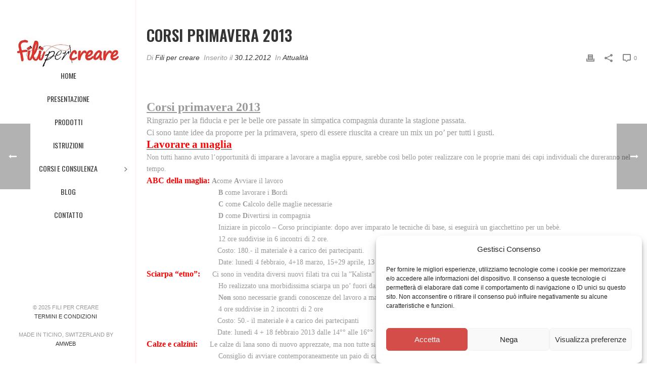

--- FILE ---
content_type: text/html; charset=UTF-8
request_url: https://filipercreare.ch/blog/corsi-primavera-2013/
body_size: 29297
content:
<!DOCTYPE html>
<html lang="it-IT" >
<head>
		<meta charset="UTF-8" /><meta name="viewport" content="width=device-width, initial-scale=1.0, minimum-scale=1.0, maximum-scale=1.0, user-scalable=0" /><meta http-equiv="X-UA-Compatible" content="IE=edge,chrome=1" /><meta name="format-detection" content="telephone=no"><script type="text/javascript">var ajaxurl = "https://filipercreare.ch/wp-admin/admin-ajax.php";</script><meta name='robots' content='index, follow, max-image-preview:large, max-snippet:-1, max-video-preview:-1' />
	<style>img:is([sizes="auto" i], [sizes^="auto," i]) { contain-intrinsic-size: 3000px 1500px }</style>
	
            <script data-no-defer="1" data-ezscrex="false" data-cfasync="false" data-pagespeed-no-defer data-cookieconsent="ignore">
                var ctPublicFunctions = {"_ajax_nonce":"f7704d3912","_rest_nonce":"f45026b302","_ajax_url":"\/wp-admin\/admin-ajax.php","_rest_url":"https:\/\/filipercreare.ch\/wp-json\/","data__cookies_type":"none","data__ajax_type":"rest","data__bot_detector_enabled":0,"data__frontend_data_log_enabled":1,"cookiePrefix":"","wprocket_detected":false,"host_url":"filipercreare.ch","text__ee_click_to_select":"Click to select the whole data","text__ee_original_email":"The complete one is","text__ee_got_it":"Got it","text__ee_blocked":"Blocked","text__ee_cannot_connect":"Cannot connect","text__ee_cannot_decode":"Can not decode email. Unknown reason","text__ee_email_decoder":"CleanTalk email decoder","text__ee_wait_for_decoding":"The magic is on the way!","text__ee_decoding_process":"Please wait a few seconds while we decode the contact data."}
            </script>
        
            <script data-no-defer="1" data-ezscrex="false" data-cfasync="false" data-pagespeed-no-defer data-cookieconsent="ignore">
                var ctPublic = {"_ajax_nonce":"f7704d3912","settings__forms__check_internal":"0","settings__forms__check_external":"0","settings__forms__force_protection":0,"settings__forms__search_test":"1","settings__data__bot_detector_enabled":0,"settings__sfw__anti_crawler":0,"blog_home":"https:\/\/filipercreare.ch\/","pixel__setting":"3","pixel__enabled":true,"pixel__url":"https:\/\/moderate3-v4.cleantalk.org\/pixel\/24dcfe001c35f8ce4f265ecbdefc2e3a.gif","data__email_check_before_post":"1","data__email_check_exist_post":1,"data__cookies_type":"none","data__key_is_ok":true,"data__visible_fields_required":true,"wl_brandname":"Anti-Spam by CleanTalk","wl_brandname_short":"CleanTalk","ct_checkjs_key":"5e89955a4b1553b0bff424373a552ce3f7105f29112db164a223d6e09346d5c7","emailEncoderPassKey":"c843106705f3b6bd27fd2ae0b7ec75ab","bot_detector_forms_excluded":"W10=","advancedCacheExists":false,"varnishCacheExists":false,"wc_ajax_add_to_cart":false,"theRealPerson":{"phrases":{"trpHeading":"The Real Person Badge!","trpContent1":"The commenter acts as a real person and verified as not a bot.","trpContent2":"Passed all tests against spam bots. Anti-Spam by CleanTalk.","trpContentLearnMore":"Learn more"},"trpContentLink":"https:\/\/cleantalk.org\/the-real-person?utm_id=&amp;utm_term=&amp;utm_source=admin_side&amp;utm_medium=trp_badge&amp;utm_content=trp_badge_link_click&amp;utm_campaign=apbct_links","imgPersonUrl":"https:\/\/filipercreare.ch\/wp-content\/plugins\/cleantalk-spam-protect\/css\/images\/real_user.svg","imgShieldUrl":"https:\/\/filipercreare.ch\/wp-content\/plugins\/cleantalk-spam-protect\/css\/images\/shield.svg"}}
            </script>
        
		<style id="critical-path-css" type="text/css">
			body,html{width:100%;height:100%;margin:0;padding:0}.page-preloader{top:0;left:0;z-index:999;position:fixed;height:100%;width:100%;text-align:center}.preloader-preview-area{animation-delay:-.2s;top:50%;-ms-transform:translateY(100%);transform:translateY(100%);margin-top:10px;max-height:calc(50% - 20px);opacity:1;width:100%;text-align:center;position:absolute}.preloader-logo{max-width:90%;top:50%;-ms-transform:translateY(-100%);transform:translateY(-100%);margin:-10px auto 0 auto;max-height:calc(50% - 20px);opacity:1;position:relative}.ball-pulse>div{width:15px;height:15px;border-radius:100%;margin:2px;animation-fill-mode:both;display:inline-block;animation:ball-pulse .75s infinite cubic-bezier(.2,.68,.18,1.08)}.ball-pulse>div:nth-child(1){animation-delay:-.36s}.ball-pulse>div:nth-child(2){animation-delay:-.24s}.ball-pulse>div:nth-child(3){animation-delay:-.12s}@keyframes ball-pulse{0%{transform:scale(1);opacity:1}45%{transform:scale(.1);opacity:.7}80%{transform:scale(1);opacity:1}}.ball-clip-rotate-pulse{position:relative;-ms-transform:translateY(-15px) translateX(-10px);transform:translateY(-15px) translateX(-10px);display:inline-block}.ball-clip-rotate-pulse>div{animation-fill-mode:both;position:absolute;top:0;left:0;border-radius:100%}.ball-clip-rotate-pulse>div:first-child{height:36px;width:36px;top:7px;left:-7px;animation:ball-clip-rotate-pulse-scale 1s 0s cubic-bezier(.09,.57,.49,.9) infinite}.ball-clip-rotate-pulse>div:last-child{position:absolute;width:50px;height:50px;left:-16px;top:-2px;background:0 0;border:2px solid;animation:ball-clip-rotate-pulse-rotate 1s 0s cubic-bezier(.09,.57,.49,.9) infinite;animation-duration:1s}@keyframes ball-clip-rotate-pulse-rotate{0%{transform:rotate(0) scale(1)}50%{transform:rotate(180deg) scale(.6)}100%{transform:rotate(360deg) scale(1)}}@keyframes ball-clip-rotate-pulse-scale{30%{transform:scale(.3)}100%{transform:scale(1)}}@keyframes square-spin{25%{transform:perspective(100px) rotateX(180deg) rotateY(0)}50%{transform:perspective(100px) rotateX(180deg) rotateY(180deg)}75%{transform:perspective(100px) rotateX(0) rotateY(180deg)}100%{transform:perspective(100px) rotateX(0) rotateY(0)}}.square-spin{display:inline-block}.square-spin>div{animation-fill-mode:both;width:50px;height:50px;animation:square-spin 3s 0s cubic-bezier(.09,.57,.49,.9) infinite}.cube-transition{position:relative;-ms-transform:translate(-25px,-25px);transform:translate(-25px,-25px);display:inline-block}.cube-transition>div{animation-fill-mode:both;width:15px;height:15px;position:absolute;top:-5px;left:-5px;animation:cube-transition 1.6s 0s infinite ease-in-out}.cube-transition>div:last-child{animation-delay:-.8s}@keyframes cube-transition{25%{transform:translateX(50px) scale(.5) rotate(-90deg)}50%{transform:translate(50px,50px) rotate(-180deg)}75%{transform:translateY(50px) scale(.5) rotate(-270deg)}100%{transform:rotate(-360deg)}}.ball-scale>div{border-radius:100%;margin:2px;animation-fill-mode:both;display:inline-block;height:60px;width:60px;animation:ball-scale 1s 0s ease-in-out infinite}@keyframes ball-scale{0%{transform:scale(0)}100%{transform:scale(1);opacity:0}}.line-scale>div{animation-fill-mode:both;display:inline-block;width:5px;height:50px;border-radius:2px;margin:2px}.line-scale>div:nth-child(1){animation:line-scale 1s -.5s infinite cubic-bezier(.2,.68,.18,1.08)}.line-scale>div:nth-child(2){animation:line-scale 1s -.4s infinite cubic-bezier(.2,.68,.18,1.08)}.line-scale>div:nth-child(3){animation:line-scale 1s -.3s infinite cubic-bezier(.2,.68,.18,1.08)}.line-scale>div:nth-child(4){animation:line-scale 1s -.2s infinite cubic-bezier(.2,.68,.18,1.08)}.line-scale>div:nth-child(5){animation:line-scale 1s -.1s infinite cubic-bezier(.2,.68,.18,1.08)}@keyframes line-scale{0%{transform:scaley(1)}50%{transform:scaley(.4)}100%{transform:scaley(1)}}.ball-scale-multiple{position:relative;-ms-transform:translateY(30px);transform:translateY(30px);display:inline-block}.ball-scale-multiple>div{border-radius:100%;animation-fill-mode:both;margin:2px;position:absolute;left:-30px;top:0;opacity:0;margin:0;width:50px;height:50px;animation:ball-scale-multiple 1s 0s linear infinite}.ball-scale-multiple>div:nth-child(2){animation-delay:-.2s}.ball-scale-multiple>div:nth-child(3){animation-delay:-.2s}@keyframes ball-scale-multiple{0%{transform:scale(0);opacity:0}5%{opacity:1}100%{transform:scale(1);opacity:0}}.ball-pulse-sync{display:inline-block}.ball-pulse-sync>div{width:15px;height:15px;border-radius:100%;margin:2px;animation-fill-mode:both;display:inline-block}.ball-pulse-sync>div:nth-child(1){animation:ball-pulse-sync .6s -.21s infinite ease-in-out}.ball-pulse-sync>div:nth-child(2){animation:ball-pulse-sync .6s -.14s infinite ease-in-out}.ball-pulse-sync>div:nth-child(3){animation:ball-pulse-sync .6s -70ms infinite ease-in-out}@keyframes ball-pulse-sync{33%{transform:translateY(10px)}66%{transform:translateY(-10px)}100%{transform:translateY(0)}}.transparent-circle{display:inline-block;border-top:.5em solid rgba(255,255,255,.2);border-right:.5em solid rgba(255,255,255,.2);border-bottom:.5em solid rgba(255,255,255,.2);border-left:.5em solid #fff;transform:translateZ(0);animation:transparent-circle 1.1s infinite linear;width:50px;height:50px;border-radius:50%}.transparent-circle:after{border-radius:50%;width:10em;height:10em}@keyframes transparent-circle{0%{transform:rotate(0)}100%{transform:rotate(360deg)}}.ball-spin-fade-loader{position:relative;top:-10px;left:-10px;display:inline-block}.ball-spin-fade-loader>div{width:15px;height:15px;border-radius:100%;margin:2px;animation-fill-mode:both;position:absolute;animation:ball-spin-fade-loader 1s infinite linear}.ball-spin-fade-loader>div:nth-child(1){top:25px;left:0;animation-delay:-.84s;-webkit-animation-delay:-.84s}.ball-spin-fade-loader>div:nth-child(2){top:17.05px;left:17.05px;animation-delay:-.72s;-webkit-animation-delay:-.72s}.ball-spin-fade-loader>div:nth-child(3){top:0;left:25px;animation-delay:-.6s;-webkit-animation-delay:-.6s}.ball-spin-fade-loader>div:nth-child(4){top:-17.05px;left:17.05px;animation-delay:-.48s;-webkit-animation-delay:-.48s}.ball-spin-fade-loader>div:nth-child(5){top:-25px;left:0;animation-delay:-.36s;-webkit-animation-delay:-.36s}.ball-spin-fade-loader>div:nth-child(6){top:-17.05px;left:-17.05px;animation-delay:-.24s;-webkit-animation-delay:-.24s}.ball-spin-fade-loader>div:nth-child(7){top:0;left:-25px;animation-delay:-.12s;-webkit-animation-delay:-.12s}.ball-spin-fade-loader>div:nth-child(8){top:17.05px;left:-17.05px;animation-delay:0s;-webkit-animation-delay:0s}@keyframes ball-spin-fade-loader{50%{opacity:.3;transform:scale(.4)}100%{opacity:1;transform:scale(1)}}		</style>

		
	<!-- This site is optimized with the Yoast SEO plugin v26.1.1 - https://yoast.com/wordpress/plugins/seo/ -->
	<title>Corsi primavera 2013 | Fili per creare</title>
	<link rel="canonical" href="https://filipercreare.ch/blog/corsi-primavera-2013/" />
	<meta property="og:locale" content="it_IT" />
	<meta property="og:type" content="article" />
	<meta property="og:title" content="Corsi primavera 2013 - Fili per creare" />
	<meta property="og:description" content="&nbsp; Corsi primavera 2013 Ringrazio per la fiducia e per le belle ore passate in simpatica compagnia durante la stagione passata. Ci sono tante idee da proporre per la primavera, spero di essere riuscita a creare un mix un po’ per tutti i gusti. Lavorare a maglia Non tutti hanno avuto l’opportunità di imparare a [&hellip;]" />
	<meta property="og:url" content="https://filipercreare.ch/blog/corsi-primavera-2013/" />
	<meta property="og:site_name" content="Fili per creare" />
	<meta property="article:publisher" content="https://www.facebook.com/Filipercreare/" />
	<meta property="article:published_time" content="2012-12-30T21:08:00+00:00" />
	<meta property="article:modified_time" content="2017-02-13T15:50:42+00:00" />
	<meta property="og:image" content="https://filipercreare.ch/wp-content/uploads/2016/09/Lana.jpg" />
	<meta property="og:image:width" content="1920" />
	<meta property="og:image:height" content="1280" />
	<meta property="og:image:type" content="image/jpeg" />
	<meta name="author" content="Fili per creare" />
	<meta name="twitter:card" content="summary_large_image" />
	<script type="application/ld+json" class="yoast-schema-graph">{"@context":"https://schema.org","@graph":[{"@type":"Article","@id":"https://filipercreare.ch/blog/corsi-primavera-2013/#article","isPartOf":{"@id":"https://filipercreare.ch/blog/corsi-primavera-2013/"},"author":{"name":"Fili per creare","@id":"https://filipercreare.ch/#/schema/person/5f74d1c41e5cfe7d50c04d9bfd7678a6"},"headline":"Corsi primavera 2013","datePublished":"2012-12-30T21:08:00+00:00","dateModified":"2017-02-13T15:50:42+00:00","mainEntityOfPage":{"@id":"https://filipercreare.ch/blog/corsi-primavera-2013/"},"wordCount":1342,"commentCount":0,"publisher":{"@id":"https://filipercreare.ch/#organization"},"articleSection":["Attualità"],"inLanguage":"it-IT","potentialAction":[{"@type":"CommentAction","name":"Comment","target":["https://filipercreare.ch/blog/corsi-primavera-2013/#respond"]}]},{"@type":"WebPage","@id":"https://filipercreare.ch/blog/corsi-primavera-2013/","url":"https://filipercreare.ch/blog/corsi-primavera-2013/","name":"Corsi primavera 2013 - Fili per creare","isPartOf":{"@id":"https://filipercreare.ch/#website"},"datePublished":"2012-12-30T21:08:00+00:00","dateModified":"2017-02-13T15:50:42+00:00","breadcrumb":{"@id":"https://filipercreare.ch/blog/corsi-primavera-2013/#breadcrumb"},"inLanguage":"it-IT","potentialAction":[{"@type":"ReadAction","target":["https://filipercreare.ch/blog/corsi-primavera-2013/"]}]},{"@type":"BreadcrumbList","@id":"https://filipercreare.ch/blog/corsi-primavera-2013/#breadcrumb","itemListElement":[{"@type":"ListItem","position":1,"name":"Home","item":"https://filipercreare.ch/"},{"@type":"ListItem","position":2,"name":"Blog","item":"https://filipercreare.ch/blog/"},{"@type":"ListItem","position":3,"name":"Corsi primavera 2013"}]},{"@type":"WebSite","@id":"https://filipercreare.ch/#website","url":"https://filipercreare.ch/","name":"Fili per creare","description":"","publisher":{"@id":"https://filipercreare.ch/#organization"},"potentialAction":[{"@type":"SearchAction","target":{"@type":"EntryPoint","urlTemplate":"https://filipercreare.ch/?s={search_term_string}"},"query-input":{"@type":"PropertyValueSpecification","valueRequired":true,"valueName":"search_term_string"}}],"inLanguage":"it-IT"},{"@type":"Organization","@id":"https://filipercreare.ch/#organization","name":"Fili per creare","url":"https://filipercreare.ch/","logo":{"@type":"ImageObject","inLanguage":"it-IT","@id":"https://filipercreare.ch/#/schema/logo/image/","url":"http://filipercreare.ch/wp-content/uploads/2017/02/logo_m.jpg","contentUrl":"http://filipercreare.ch/wp-content/uploads/2017/02/logo_m.jpg","width":273,"height":75,"caption":"Fili per creare"},"image":{"@id":"https://filipercreare.ch/#/schema/logo/image/"},"sameAs":["https://www.facebook.com/Filipercreare/"]},{"@type":"Person","@id":"https://filipercreare.ch/#/schema/person/5f74d1c41e5cfe7d50c04d9bfd7678a6","name":"Fili per creare","image":{"@type":"ImageObject","inLanguage":"it-IT","@id":"https://filipercreare.ch/#/schema/person/image/","url":"https://secure.gravatar.com/avatar/0ada3a2df3c0c5a8d4757e9a2de66b72e7d07fc9caf255314bb091b88c9a86f4?s=96&d=mm&r=g","contentUrl":"https://secure.gravatar.com/avatar/0ada3a2df3c0c5a8d4757e9a2de66b72e7d07fc9caf255314bb091b88c9a86f4?s=96&d=mm&r=g","caption":"Fili per creare"},"sameAs":["http://www.filipercreare.ch"]}]}</script>
	<!-- / Yoast SEO plugin. -->


<link href='//hb.wpmucdn.com' rel='preconnect' />
<link rel="alternate" type="application/rss+xml" title="Fili per creare &raquo; Feed" href="https://filipercreare.ch/feed/" />
<link rel="alternate" type="application/rss+xml" title="Fili per creare &raquo; Feed dei commenti" href="https://filipercreare.ch/comments/feed/" />

<link rel="shortcut icon" href="http://filipercreare.ch/wp-content/uploads/2016/09/Favicon.jpg"  />
<link rel="alternate" type="application/rss+xml" title="Fili per creare &raquo; Corsi primavera 2013 Feed dei commenti" href="https://filipercreare.ch/blog/corsi-primavera-2013/feed/" />
<script type="text/javascript">window.abb = {};php = {};window.PHP = {};PHP.ajax = "https://filipercreare.ch/wp-admin/admin-ajax.php";PHP.wp_p_id = "6074";var mk_header_parallax, mk_banner_parallax, mk_page_parallax, mk_footer_parallax, mk_body_parallax;var mk_images_dir = "https://filipercreare.ch/wp-content/themes/jupiter/assets/images",mk_theme_js_path = "https://filipercreare.ch/wp-content/themes/jupiter/assets/js",mk_theme_dir = "https://filipercreare.ch/wp-content/themes/jupiter",mk_captcha_placeholder = "Inserisci il Captcha",mk_captcha_invalid_txt = "Invalid. Try again.",mk_captcha_correct_txt = "Captcha correct.",mk_responsive_nav_width = 1140,mk_vertical_header_back = "Back",mk_vertical_header_anim = "2",mk_check_rtl = true,mk_grid_width = 1140,mk_ajax_search_option = "disable",mk_preloader_bg_color = "#ffffff",mk_accent_color = "#b21310",mk_go_to_top =  "true",mk_smooth_scroll =  "true",mk_show_background_video =  "true",mk_preloader_bar_color = "#b21310",mk_preloader_logo = "http://filipercreare.ch/wp-content/uploads/2016/09/logo.jpg";var mk_header_parallax = false,mk_banner_parallax = false,mk_footer_parallax = false,mk_body_parallax = false,mk_no_more_posts = "No More Posts",mk_typekit_id   = "",mk_google_fonts = ["Oswald:100italic,200italic,300italic,400italic,500italic,600italic,700italic,800italic,900italic,100,200,300,400,500,600,700,800,900"],mk_global_lazyload = true;</script><link rel='stylesheet' id='wp-block-library-css' href='https://filipercreare.ch/wp-includes/css/dist/block-library/style.min.css?ver=6.8.3' type='text/css' media='all' />
<style id='wp-block-library-theme-inline-css' type='text/css'>
.wp-block-audio :where(figcaption){color:#555;font-size:13px;text-align:center}.is-dark-theme .wp-block-audio :where(figcaption){color:#ffffffa6}.wp-block-audio{margin:0 0 1em}.wp-block-code{border:1px solid #ccc;border-radius:4px;font-family:Menlo,Consolas,monaco,monospace;padding:.8em 1em}.wp-block-embed :where(figcaption){color:#555;font-size:13px;text-align:center}.is-dark-theme .wp-block-embed :where(figcaption){color:#ffffffa6}.wp-block-embed{margin:0 0 1em}.blocks-gallery-caption{color:#555;font-size:13px;text-align:center}.is-dark-theme .blocks-gallery-caption{color:#ffffffa6}:root :where(.wp-block-image figcaption){color:#555;font-size:13px;text-align:center}.is-dark-theme :root :where(.wp-block-image figcaption){color:#ffffffa6}.wp-block-image{margin:0 0 1em}.wp-block-pullquote{border-bottom:4px solid;border-top:4px solid;color:currentColor;margin-bottom:1.75em}.wp-block-pullquote cite,.wp-block-pullquote footer,.wp-block-pullquote__citation{color:currentColor;font-size:.8125em;font-style:normal;text-transform:uppercase}.wp-block-quote{border-left:.25em solid;margin:0 0 1.75em;padding-left:1em}.wp-block-quote cite,.wp-block-quote footer{color:currentColor;font-size:.8125em;font-style:normal;position:relative}.wp-block-quote:where(.has-text-align-right){border-left:none;border-right:.25em solid;padding-left:0;padding-right:1em}.wp-block-quote:where(.has-text-align-center){border:none;padding-left:0}.wp-block-quote.is-large,.wp-block-quote.is-style-large,.wp-block-quote:where(.is-style-plain){border:none}.wp-block-search .wp-block-search__label{font-weight:700}.wp-block-search__button{border:1px solid #ccc;padding:.375em .625em}:where(.wp-block-group.has-background){padding:1.25em 2.375em}.wp-block-separator.has-css-opacity{opacity:.4}.wp-block-separator{border:none;border-bottom:2px solid;margin-left:auto;margin-right:auto}.wp-block-separator.has-alpha-channel-opacity{opacity:1}.wp-block-separator:not(.is-style-wide):not(.is-style-dots){width:100px}.wp-block-separator.has-background:not(.is-style-dots){border-bottom:none;height:1px}.wp-block-separator.has-background:not(.is-style-wide):not(.is-style-dots){height:2px}.wp-block-table{margin:0 0 1em}.wp-block-table td,.wp-block-table th{word-break:normal}.wp-block-table :where(figcaption){color:#555;font-size:13px;text-align:center}.is-dark-theme .wp-block-table :where(figcaption){color:#ffffffa6}.wp-block-video :where(figcaption){color:#555;font-size:13px;text-align:center}.is-dark-theme .wp-block-video :where(figcaption){color:#ffffffa6}.wp-block-video{margin:0 0 1em}:root :where(.wp-block-template-part.has-background){margin-bottom:0;margin-top:0;padding:1.25em 2.375em}
</style>
<style id='classic-theme-styles-inline-css' type='text/css'>
/*! This file is auto-generated */
.wp-block-button__link{color:#fff;background-color:#32373c;border-radius:9999px;box-shadow:none;text-decoration:none;padding:calc(.667em + 2px) calc(1.333em + 2px);font-size:1.125em}.wp-block-file__button{background:#32373c;color:#fff;text-decoration:none}
</style>
<style id='global-styles-inline-css' type='text/css'>
:root{--wp--preset--aspect-ratio--square: 1;--wp--preset--aspect-ratio--4-3: 4/3;--wp--preset--aspect-ratio--3-4: 3/4;--wp--preset--aspect-ratio--3-2: 3/2;--wp--preset--aspect-ratio--2-3: 2/3;--wp--preset--aspect-ratio--16-9: 16/9;--wp--preset--aspect-ratio--9-16: 9/16;--wp--preset--color--black: #000000;--wp--preset--color--cyan-bluish-gray: #abb8c3;--wp--preset--color--white: #ffffff;--wp--preset--color--pale-pink: #f78da7;--wp--preset--color--vivid-red: #cf2e2e;--wp--preset--color--luminous-vivid-orange: #ff6900;--wp--preset--color--luminous-vivid-amber: #fcb900;--wp--preset--color--light-green-cyan: #7bdcb5;--wp--preset--color--vivid-green-cyan: #00d084;--wp--preset--color--pale-cyan-blue: #8ed1fc;--wp--preset--color--vivid-cyan-blue: #0693e3;--wp--preset--color--vivid-purple: #9b51e0;--wp--preset--gradient--vivid-cyan-blue-to-vivid-purple: linear-gradient(135deg,rgba(6,147,227,1) 0%,rgb(155,81,224) 100%);--wp--preset--gradient--light-green-cyan-to-vivid-green-cyan: linear-gradient(135deg,rgb(122,220,180) 0%,rgb(0,208,130) 100%);--wp--preset--gradient--luminous-vivid-amber-to-luminous-vivid-orange: linear-gradient(135deg,rgba(252,185,0,1) 0%,rgba(255,105,0,1) 100%);--wp--preset--gradient--luminous-vivid-orange-to-vivid-red: linear-gradient(135deg,rgba(255,105,0,1) 0%,rgb(207,46,46) 100%);--wp--preset--gradient--very-light-gray-to-cyan-bluish-gray: linear-gradient(135deg,rgb(238,238,238) 0%,rgb(169,184,195) 100%);--wp--preset--gradient--cool-to-warm-spectrum: linear-gradient(135deg,rgb(74,234,220) 0%,rgb(151,120,209) 20%,rgb(207,42,186) 40%,rgb(238,44,130) 60%,rgb(251,105,98) 80%,rgb(254,248,76) 100%);--wp--preset--gradient--blush-light-purple: linear-gradient(135deg,rgb(255,206,236) 0%,rgb(152,150,240) 100%);--wp--preset--gradient--blush-bordeaux: linear-gradient(135deg,rgb(254,205,165) 0%,rgb(254,45,45) 50%,rgb(107,0,62) 100%);--wp--preset--gradient--luminous-dusk: linear-gradient(135deg,rgb(255,203,112) 0%,rgb(199,81,192) 50%,rgb(65,88,208) 100%);--wp--preset--gradient--pale-ocean: linear-gradient(135deg,rgb(255,245,203) 0%,rgb(182,227,212) 50%,rgb(51,167,181) 100%);--wp--preset--gradient--electric-grass: linear-gradient(135deg,rgb(202,248,128) 0%,rgb(113,206,126) 100%);--wp--preset--gradient--midnight: linear-gradient(135deg,rgb(2,3,129) 0%,rgb(40,116,252) 100%);--wp--preset--font-size--small: 13px;--wp--preset--font-size--medium: 20px;--wp--preset--font-size--large: 36px;--wp--preset--font-size--x-large: 42px;--wp--preset--spacing--20: 0.44rem;--wp--preset--spacing--30: 0.67rem;--wp--preset--spacing--40: 1rem;--wp--preset--spacing--50: 1.5rem;--wp--preset--spacing--60: 2.25rem;--wp--preset--spacing--70: 3.38rem;--wp--preset--spacing--80: 5.06rem;--wp--preset--shadow--natural: 6px 6px 9px rgba(0, 0, 0, 0.2);--wp--preset--shadow--deep: 12px 12px 50px rgba(0, 0, 0, 0.4);--wp--preset--shadow--sharp: 6px 6px 0px rgba(0, 0, 0, 0.2);--wp--preset--shadow--outlined: 6px 6px 0px -3px rgba(255, 255, 255, 1), 6px 6px rgba(0, 0, 0, 1);--wp--preset--shadow--crisp: 6px 6px 0px rgba(0, 0, 0, 1);}:where(.is-layout-flex){gap: 0.5em;}:where(.is-layout-grid){gap: 0.5em;}body .is-layout-flex{display: flex;}.is-layout-flex{flex-wrap: wrap;align-items: center;}.is-layout-flex > :is(*, div){margin: 0;}body .is-layout-grid{display: grid;}.is-layout-grid > :is(*, div){margin: 0;}:where(.wp-block-columns.is-layout-flex){gap: 2em;}:where(.wp-block-columns.is-layout-grid){gap: 2em;}:where(.wp-block-post-template.is-layout-flex){gap: 1.25em;}:where(.wp-block-post-template.is-layout-grid){gap: 1.25em;}.has-black-color{color: var(--wp--preset--color--black) !important;}.has-cyan-bluish-gray-color{color: var(--wp--preset--color--cyan-bluish-gray) !important;}.has-white-color{color: var(--wp--preset--color--white) !important;}.has-pale-pink-color{color: var(--wp--preset--color--pale-pink) !important;}.has-vivid-red-color{color: var(--wp--preset--color--vivid-red) !important;}.has-luminous-vivid-orange-color{color: var(--wp--preset--color--luminous-vivid-orange) !important;}.has-luminous-vivid-amber-color{color: var(--wp--preset--color--luminous-vivid-amber) !important;}.has-light-green-cyan-color{color: var(--wp--preset--color--light-green-cyan) !important;}.has-vivid-green-cyan-color{color: var(--wp--preset--color--vivid-green-cyan) !important;}.has-pale-cyan-blue-color{color: var(--wp--preset--color--pale-cyan-blue) !important;}.has-vivid-cyan-blue-color{color: var(--wp--preset--color--vivid-cyan-blue) !important;}.has-vivid-purple-color{color: var(--wp--preset--color--vivid-purple) !important;}.has-black-background-color{background-color: var(--wp--preset--color--black) !important;}.has-cyan-bluish-gray-background-color{background-color: var(--wp--preset--color--cyan-bluish-gray) !important;}.has-white-background-color{background-color: var(--wp--preset--color--white) !important;}.has-pale-pink-background-color{background-color: var(--wp--preset--color--pale-pink) !important;}.has-vivid-red-background-color{background-color: var(--wp--preset--color--vivid-red) !important;}.has-luminous-vivid-orange-background-color{background-color: var(--wp--preset--color--luminous-vivid-orange) !important;}.has-luminous-vivid-amber-background-color{background-color: var(--wp--preset--color--luminous-vivid-amber) !important;}.has-light-green-cyan-background-color{background-color: var(--wp--preset--color--light-green-cyan) !important;}.has-vivid-green-cyan-background-color{background-color: var(--wp--preset--color--vivid-green-cyan) !important;}.has-pale-cyan-blue-background-color{background-color: var(--wp--preset--color--pale-cyan-blue) !important;}.has-vivid-cyan-blue-background-color{background-color: var(--wp--preset--color--vivid-cyan-blue) !important;}.has-vivid-purple-background-color{background-color: var(--wp--preset--color--vivid-purple) !important;}.has-black-border-color{border-color: var(--wp--preset--color--black) !important;}.has-cyan-bluish-gray-border-color{border-color: var(--wp--preset--color--cyan-bluish-gray) !important;}.has-white-border-color{border-color: var(--wp--preset--color--white) !important;}.has-pale-pink-border-color{border-color: var(--wp--preset--color--pale-pink) !important;}.has-vivid-red-border-color{border-color: var(--wp--preset--color--vivid-red) !important;}.has-luminous-vivid-orange-border-color{border-color: var(--wp--preset--color--luminous-vivid-orange) !important;}.has-luminous-vivid-amber-border-color{border-color: var(--wp--preset--color--luminous-vivid-amber) !important;}.has-light-green-cyan-border-color{border-color: var(--wp--preset--color--light-green-cyan) !important;}.has-vivid-green-cyan-border-color{border-color: var(--wp--preset--color--vivid-green-cyan) !important;}.has-pale-cyan-blue-border-color{border-color: var(--wp--preset--color--pale-cyan-blue) !important;}.has-vivid-cyan-blue-border-color{border-color: var(--wp--preset--color--vivid-cyan-blue) !important;}.has-vivid-purple-border-color{border-color: var(--wp--preset--color--vivid-purple) !important;}.has-vivid-cyan-blue-to-vivid-purple-gradient-background{background: var(--wp--preset--gradient--vivid-cyan-blue-to-vivid-purple) !important;}.has-light-green-cyan-to-vivid-green-cyan-gradient-background{background: var(--wp--preset--gradient--light-green-cyan-to-vivid-green-cyan) !important;}.has-luminous-vivid-amber-to-luminous-vivid-orange-gradient-background{background: var(--wp--preset--gradient--luminous-vivid-amber-to-luminous-vivid-orange) !important;}.has-luminous-vivid-orange-to-vivid-red-gradient-background{background: var(--wp--preset--gradient--luminous-vivid-orange-to-vivid-red) !important;}.has-very-light-gray-to-cyan-bluish-gray-gradient-background{background: var(--wp--preset--gradient--very-light-gray-to-cyan-bluish-gray) !important;}.has-cool-to-warm-spectrum-gradient-background{background: var(--wp--preset--gradient--cool-to-warm-spectrum) !important;}.has-blush-light-purple-gradient-background{background: var(--wp--preset--gradient--blush-light-purple) !important;}.has-blush-bordeaux-gradient-background{background: var(--wp--preset--gradient--blush-bordeaux) !important;}.has-luminous-dusk-gradient-background{background: var(--wp--preset--gradient--luminous-dusk) !important;}.has-pale-ocean-gradient-background{background: var(--wp--preset--gradient--pale-ocean) !important;}.has-electric-grass-gradient-background{background: var(--wp--preset--gradient--electric-grass) !important;}.has-midnight-gradient-background{background: var(--wp--preset--gradient--midnight) !important;}.has-small-font-size{font-size: var(--wp--preset--font-size--small) !important;}.has-medium-font-size{font-size: var(--wp--preset--font-size--medium) !important;}.has-large-font-size{font-size: var(--wp--preset--font-size--large) !important;}.has-x-large-font-size{font-size: var(--wp--preset--font-size--x-large) !important;}
:where(.wp-block-post-template.is-layout-flex){gap: 1.25em;}:where(.wp-block-post-template.is-layout-grid){gap: 1.25em;}
:where(.wp-block-columns.is-layout-flex){gap: 2em;}:where(.wp-block-columns.is-layout-grid){gap: 2em;}
:root :where(.wp-block-pullquote){font-size: 1.5em;line-height: 1.6;}
</style>
<link rel='stylesheet' id='cleantalk-public-css-css' href='https://filipercreare.ch/wp-content/plugins/cleantalk-spam-protect/css/cleantalk-public.min.css?ver=6.66_1760945085' type='text/css' media='all' />
<link rel='stylesheet' id='cleantalk-email-decoder-css-css' href='https://filipercreare.ch/wp-content/plugins/cleantalk-spam-protect/css/cleantalk-email-decoder.min.css?ver=6.66_1760945085' type='text/css' media='all' />
<link rel='stylesheet' id='cleantalk-trp-css-css' href='https://filipercreare.ch/wp-content/plugins/cleantalk-spam-protect/css/cleantalk-trp.min.css?ver=6.66_1760945085' type='text/css' media='all' />
<link rel='stylesheet' id='op_css-css' href='https://filipercreare.ch/wp-content/plugins/wp-opening-hours/dist/styles/main.css?ver=6.8.3' type='text/css' media='all' />
<link rel='stylesheet' id='cmplz-general-css' href='https://filipercreare.ch/wp-content/plugins/complianz-gdpr-premium/assets/css/cookieblocker.min.css?ver=1762267825' type='text/css' media='all' />
<link rel='stylesheet' id='core-styles-css' href='https://filipercreare.ch/wp-content/themes/jupiter/assets/stylesheet/core-styles.6.12.2.css?ver=1760945049' type='text/css' media='all' />
<style id='core-styles-inline-css' type='text/css'>

			#wpadminbar {
				-webkit-backface-visibility: hidden;
				backface-visibility: hidden;
				-webkit-perspective: 1000;
				-ms-perspective: 1000;
				perspective: 1000;
				-webkit-transform: translateZ(0px);
				-ms-transform: translateZ(0px);
				transform: translateZ(0px);
			}
			@media screen and (max-width: 600px) {
				#wpadminbar {
					position: fixed !important;
				}
			}
		
</style>
<link rel='stylesheet' id='components-full-css' href='https://filipercreare.ch/wp-content/themes/jupiter/assets/stylesheet/components-full.6.12.2.css?ver=1760945049' type='text/css' media='all' />
<style id='components-full-inline-css' type='text/css'>

body
{
    transform:unset;background-color:#fff;
}

.hb-custom-header #mk-page-introduce,
.mk-header
{
    transform:unset;background-size: cover;-webkit-background-size: cover;-moz-background-size: cover;
}

.hb-custom-header > div,
.mk-header-bg
{
    transform:unset;background-color:#f7f7f7;
}

.mk-classic-nav-bg
{
    background-color:#ffffff;
}

.master-holder-bg
{
    transform:unset;background-color:#fff;
}

#mk-footer
{
    transform:unset;background-color:#ffffff;
}

#mk-boxed-layout
{
  -webkit-box-shadow: 0 0 0px rgba(0, 0, 0, 0);
  -moz-box-shadow: 0 0 0px rgba(0, 0, 0, 0);
  box-shadow: 0 0 0px rgba(0, 0, 0, 0);
}

.mk-news-tab .mk-tabs-tabs .is-active a,
.mk-fancy-title.pattern-style span,
.mk-fancy-title.pattern-style.color-gradient span:after,
.page-bg-color
{
    background-color: #fff;
}

.page-title
{
    font-size: 34px;
    color: #b21310;
    text-transform: none;
    font-weight: inherit;
    letter-spacing: 0px;
}

.page-subtitle
{
    font-size: 14px;
    line-height: 100%;
    color: #000000;
    font-size: 14px;
    text-transform: none;
}


	.header-style-1 .mk-header-padding-wrapper,
	.header-style-2 .mk-header-padding-wrapper,
	.header-style-3 .mk-header-padding-wrapper {
		padding-top:261px;
	}

	.mk-process-steps[max-width~="950px"] ul::before {
	  display: none !important;
	}
	.mk-process-steps[max-width~="950px"] li {
	  margin-bottom: 30px !important;
	  width: 100% !important;
	  text-align: center;
	}
	.mk-event-countdown-ul[max-width~="750px"] li {
	  width: 90%;
	  display: block;
	  margin: 0 auto 15px;
	}

    body, p, .mk-footer-copyright { font-family: Arial, Helvetica, sans-serif } h1, h2, h3, h4, h5, h6, .mk-edge-title, .edge-title, .mk-edge-desc, .edge-desc, .main-navigation-ul, .mk-vm-menuwrapper, .mk-button { font-family: Oswald } 

            @font-face {
                font-family: 'star';
                src: url('https://filipercreare.ch/wp-content/themes/jupiter/assets/stylesheet/fonts/star/font.eot');
                src: url('https://filipercreare.ch/wp-content/themes/jupiter/assets/stylesheet/fonts/star/font.eot?#iefix') format('embedded-opentype'),
                url('https://filipercreare.ch/wp-content/themes/jupiter/assets/stylesheet/fonts/star/font.woff') format('woff'),
                url('https://filipercreare.ch/wp-content/themes/jupiter/assets/stylesheet/fonts/star/font.ttf') format('truetype'),
                url('https://filipercreare.ch/wp-content/themes/jupiter/assets/stylesheet/fonts/star/font.svg#star') format('svg');
                font-weight: normal;
                font-style: normal;
            }
            @font-face {
                font-family: 'WooCommerce';
                src: url('https://filipercreare.ch/wp-content/themes/jupiter/assets/stylesheet/fonts/woocommerce/font.eot');
                src: url('https://filipercreare.ch/wp-content/themes/jupiter/assets/stylesheet/fonts/woocommerce/font.eot?#iefix') format('embedded-opentype'),
                url('https://filipercreare.ch/wp-content/themes/jupiter/assets/stylesheet/fonts/woocommerce/font.woff') format('woff'),
                url('https://filipercreare.ch/wp-content/themes/jupiter/assets/stylesheet/fonts/woocommerce/font.ttf') format('truetype'),
                url('https://filipercreare.ch/wp-content/themes/jupiter/assets/stylesheet/fonts/woocommerce/font.svg#WooCommerce') format('svg');
                font-weight: normal;
                font-style: normal;
            }.mk-header-bg { background-color: #ffffff; }
.compact-par p {margin-bottom: 10px;}
</style>
<link rel='stylesheet' id='mkhb-render-css' href='https://filipercreare.ch/wp-content/themes/jupiter/header-builder/includes/assets/css/mkhb-render.css?ver=6.12.2' type='text/css' media='all' />
<link rel='stylesheet' id='mkhb-row-css' href='https://filipercreare.ch/wp-content/themes/jupiter/header-builder/includes/assets/css/mkhb-row.css?ver=6.12.2' type='text/css' media='all' />
<link rel='stylesheet' id='mkhb-column-css' href='https://filipercreare.ch/wp-content/themes/jupiter/header-builder/includes/assets/css/mkhb-column.css?ver=6.12.2' type='text/css' media='all' />
<link rel='stylesheet' id='theme-options-css' href='https://filipercreare.ch/wp-content/uploads/mk_assets/theme-options-production-1762270838.css?ver=1762270833' type='text/css' media='all' />
<link rel='stylesheet' id='jupiter-donut-shortcodes-css' href='https://filipercreare.ch/wp-content/plugins/jupiter-donut/assets/css/shortcodes-styles.min.css?ver=1.6.4' type='text/css' media='all' />
<link rel='stylesheet' id='mk-style-css' href='https://filipercreare.ch/wp-content/themes/jupiter-child-fili-per-creare/style.css?ver=6.8.3' type='text/css' media='all' />
<script type="text/javascript" data-noptimize='' data-no-minify='' src="https://filipercreare.ch/wp-content/themes/jupiter/assets/js/plugins/wp-enqueue/min/webfontloader.js?ver=6.8.3" id="mk-webfontloader-js"></script>
<script type="text/javascript" id="mk-webfontloader-js-after">
/* <![CDATA[ */

WebFontConfig = {
	timeout: 2000
}

if ( mk_typekit_id.length > 0 ) {
	WebFontConfig.typekit = {
		id: mk_typekit_id
	}
}

if ( mk_google_fonts.length > 0 ) {
	WebFontConfig.google = {
		families:  mk_google_fonts
	}
}

if ( (mk_google_fonts.length > 0 || mk_typekit_id.length > 0) && navigator.userAgent.indexOf("Speed Insights") == -1) {
	WebFont.load( WebFontConfig );
}
		
/* ]]> */
</script>
<script type="text/javascript" src="https://filipercreare.ch/wp-content/plugins/cleantalk-spam-protect/js/apbct-public-bundle_gathering.min.js?ver=6.66_1760945085" id="apbct-public-bundle_gathering.min-js-js"></script>
<script type="text/javascript" src="https://filipercreare.ch/wp-includes/js/jquery/jquery.min.js?ver=3.7.1" id="jquery-core-js"></script>
<script type="text/javascript" src="https://filipercreare.ch/wp-includes/js/jquery/jquery-migrate.min.js?ver=3.4.1" id="jquery-migrate-js"></script>
<script></script><link rel="https://api.w.org/" href="https://filipercreare.ch/wp-json/" /><link rel="alternate" title="JSON" type="application/json" href="https://filipercreare.ch/wp-json/wp/v2/posts/6074" /><link rel="EditURI" type="application/rsd+xml" title="RSD" href="https://filipercreare.ch/xmlrpc.php?rsd" />
<meta name="generator" content="WordPress 6.8.3" />
<link rel='shortlink' href='https://filipercreare.ch/?p=6074' />
<link rel="alternate" title="oEmbed (JSON)" type="application/json+oembed" href="https://filipercreare.ch/wp-json/oembed/1.0/embed?url=https%3A%2F%2Ffilipercreare.ch%2Fblog%2Fcorsi-primavera-2013%2F" />
<link rel="alternate" title="oEmbed (XML)" type="text/xml+oembed" href="https://filipercreare.ch/wp-json/oembed/1.0/embed?url=https%3A%2F%2Ffilipercreare.ch%2Fblog%2Fcorsi-primavera-2013%2F&#038;format=xml" />
			<style>.cmplz-hidden {
					display: none !important;
				}</style><meta itemprop="author" content="Fili per creare" /><meta itemprop="datePublished" content="30.12.2012" /><meta itemprop="dateModified" content="13.02.2017" /><meta itemprop="publisher" content="Fili per creare" /><script> var isTest = false; </script><style type="text/css">.recentcomments a{display:inline !important;padding:0 !important;margin:0 !important;}</style><!-- SEO meta tags powered by SmartCrawl https://wpmudev.com/project/smartcrawl-wordpress-seo/ -->
<link rel="canonical" href="https://filipercreare.ch/blog/corsi-primavera-2013/" />
<meta name="description" content="&nbsp; Corsi primavera 2013 Ringrazio per la fiducia e per le belle ore passate in simpatica compagnia durante la stagione passata. Ci sono tante idee da pr ..." />
<script type="application/ld+json">{"@context":"https:\/\/schema.org","@graph":[{"@type":"Organization","@id":"https:\/\/filipercreare.ch\/#schema-publishing-organization","url":"https:\/\/filipercreare.ch","name":"Fili per creare"},{"@type":"WebSite","@id":"https:\/\/filipercreare.ch\/#schema-website","url":"https:\/\/filipercreare.ch","name":"Fili per creare","encoding":"UTF-8","potentialAction":{"@type":"SearchAction","target":"https:\/\/filipercreare.ch\/search\/{search_term_string}\/","query-input":"required name=search_term_string"}},{"@type":"BreadcrumbList","@id":"https:\/\/filipercreare.ch\/blog\/corsi-primavera-2013?page&name=corsi-primavera-2013\/#breadcrumb","itemListElement":[{"@type":"ListItem","position":1,"name":"Home","item":"https:\/\/filipercreare.ch"},{"@type":"ListItem","position":2,"name":"Blog","item":"https:\/\/filipercreare.ch\/blog\/"},{"@type":"ListItem","position":3,"name":"Attualit\u00e0","item":"https:\/\/filipercreare.ch\/categoria\/attualita\/"},{"@type":"ListItem","position":4,"name":"Corsi primavera 2013"}]},{"@type":"Person","@id":"https:\/\/filipercreare.ch\/blog\/author\/filipercreare\/#schema-author","name":"Fili per creare","url":"https:\/\/filipercreare.ch\/blog\/author\/filipercreare\/"},{"@type":"WebPage","@id":"https:\/\/filipercreare.ch\/blog\/corsi-primavera-2013\/#schema-webpage","isPartOf":{"@id":"https:\/\/filipercreare.ch\/#schema-website"},"publisher":{"@id":"https:\/\/filipercreare.ch\/#schema-publishing-organization"},"url":"https:\/\/filipercreare.ch\/blog\/corsi-primavera-2013\/"},{"@type":"Article","mainEntityOfPage":{"@id":"https:\/\/filipercreare.ch\/blog\/corsi-primavera-2013\/#schema-webpage"},"author":{"@id":"https:\/\/filipercreare.ch\/blog\/author\/filipercreare\/#schema-author"},"publisher":{"@id":"https:\/\/filipercreare.ch\/#schema-publishing-organization"},"dateModified":"2017-02-13T16:50:42","datePublished":"2012-12-30T22:08:00","headline":"Corsi primavera 2013 | Fili per creare","description":"&nbsp; Corsi primavera 2013 Ringrazio per la fiducia e per le belle ore passate in simpatica compagnia durante la stagione passata. Ci sono tante idee da pr ...","name":"Corsi primavera 2013"}]}</script>
<!-- /SEO -->
<meta name="generator" content="Powered by WPBakery Page Builder - drag and drop page builder for WordPress."/>
<link rel="icon" href="https://filipercreare.ch/wp-content/uploads/2016/09/Favicon-60x60.jpg" sizes="32x32" />
<link rel="icon" href="https://filipercreare.ch/wp-content/uploads/2016/09/Favicon.jpg" sizes="192x192" />
<link rel="apple-touch-icon" href="https://filipercreare.ch/wp-content/uploads/2016/09/Favicon.jpg" />
<meta name="msapplication-TileImage" content="https://filipercreare.ch/wp-content/uploads/2016/09/Favicon.jpg" />
<meta name="generator" content="Jupiter Child Theme 1.0" /><noscript><style> .wpb_animate_when_almost_visible { opacity: 1; }</style></noscript>	</head>

<body data-cmplz=2 class="wp-singular post-template-default single single-post postid-6074 single-format-standard wp-theme-jupiter wp-child-theme-jupiter-child-fili-per-creare vertical-header-enabled vertical-header-left logo-align-center wpb-js-composer js-comp-ver-8.6.1 vc_responsive" itemscope="itemscope" itemtype="https://schema.org/WebPage"  data-adminbar="">
	<div class="mk-body-loader-overlay page-preloader" style="background-color:#ffffff;"><img alt="Fili per creare" class="preloader-logo" src="http://filipercreare.ch/wp-content/uploads/2016/09/logo.jpg" width="365" height="100" > <div class="preloader-preview-area">  <div class="ball-clip-rotate-pulse">
                            <div style="background-color: #d44d49"></div>
                            <div style="border-color: #d44d49 transparent #d44d49 transparent;"></div>
                        </div>  </div></div>
	<!-- Target for scroll anchors to achieve native browser bahaviour + possible enhancements like smooth scrolling -->
	<div id="top-of-page"></div>

		<div id="mk-boxed-layout">

			<div id="mk-theme-container" >

				 
    <header data-height='260'
                data-sticky-height='55'
                data-responsive-height='90'
                data-transparent-skin=''
                data-header-style='4'
                data-sticky-style='fixed'
                data-sticky-offset='header' id="mk-header-1" class="mk-header header-style-4 header-align-left  toolbar-false menu-hover-1 sticky-style-fixed mk-background-stretch boxed-header " role="banner" itemscope="itemscope" itemtype="https://schema.org/WPHeader" >
                    <div class="mk-header-holder">
                                                                <div class="mk-header-inner">
                    
                    <div class="mk-header-bg "></div>

                    
                    <div class="mk-header-content add-header-height">
                    
<div class="mk-nav-responsive-link">
    <div class="mk-css-icon-menu">
        <div class="mk-css-icon-menu-line-1"></div>
        <div class="mk-css-icon-menu-line-2"></div>
        <div class="mk-css-icon-menu-line-3"></div>
    </div>
</div>	<div class=" header-logo fit-logo-img add-header-height logo-is-responsive ">
		<a href="https://filipercreare.ch/" title="Fili per creare">

			<img class="mk-desktop-logo dark-logo "
				title=""
				alt=""
				src="http://filipercreare.ch/wp-content/uploads/2016/09/logo.jpg" />

							<img class="mk-desktop-logo light-logo "
					title=""
					alt=""
					src="http://filipercreare.ch/wp-content/uploads/2016/09/logo.jpg" />
			
							<img class="mk-resposnive-logo "
					title=""
					alt=""
					src="http://filipercreare.ch/wp-content/uploads/2017/02/logo_m.jpg" />
			
					</a>
	</div>
                    </div>

                    <div class="clearboth"></div>

                    <nav id="mk-vm-menu" class="mk-vm-menuwrapper menu-hover-style-1 js-main-nav"><ul id="menu-main-menu" class="mk-vm-menu"><li id="menu-item-4656" class="menu-item menu-item-type-post_type menu-item-object-page menu-item-home"><a href="https://filipercreare.ch/"><span class="meni-item-text">Home</span></a></li>
<li id="menu-item-4655" class="menu-item menu-item-type-post_type menu-item-object-page"><a href="https://filipercreare.ch/presentazione/"><span class="meni-item-text">Presentazione</span></a></li>
<li id="menu-item-5093" class="menu-item menu-item-type-post_type menu-item-object-page"><a href="https://filipercreare.ch/prodotti/"><span class="meni-item-text">Prodotti</span></a></li>
<li id="menu-item-28826" class="menu-item menu-item-type-post_type menu-item-object-page"><a href="https://filipercreare.ch/istruzioni/"><span class="meni-item-text">Istruzioni</span></a></li>
<li id="menu-item-5123" class="menu-item menu-item-type-post_type menu-item-object-page menu-item-has-children"><a href="https://filipercreare.ch/corsi-e-consulenza/"><span class="meni-item-text">Corsi e consulenza</span></a><span class="menu-sub-level-arrow"><svg  class="mk-svg-icon" data-name="mk-icon-angle-right" data-cacheid="icon-6943a9842535e" style=" height:16px; width: 5.7142857142857px; "  xmlns="http://www.w3.org/2000/svg" viewBox="0 0 640 1792"><path d="M595 960q0 13-10 23l-466 466q-10 10-23 10t-23-10l-50-50q-10-10-10-23t10-23l393-393-393-393q-10-10-10-23t10-23l50-50q10-10 23-10t23 10l466 466q10 10 10 23z"/></svg></span>
<ul class="sub-menu ">
<li class="mk-vm-back"><a href="#"><svg  class="mk-svg-icon" data-name="mk-icon-angle-left" data-cacheid="icon-6943a984254e3" style=" height:16px; width: 5.7142857142857px; "  xmlns="http://www.w3.org/2000/svg" viewBox="0 0 640 1792"><path d="M627 544q0 13-10 23l-393 393 393 393q10 10 10 23t-10 23l-50 50q-10 10-23 10t-23-10l-466-466q-10-10-10-23t10-23l466-466q10-10 23-10t23 10l50 50q10 10 10 23z"/></svg>Back</a></li>	<li id="menu-item-5128" class="menu-item menu-item-type-post_type menu-item-object-page"><a href="https://filipercreare.ch/corsi-e-consulenza/corsi/"><span class="meni-item-text">Corsi</span></a></li>
	<li id="menu-item-5132" class="menu-item menu-item-type-post_type menu-item-object-page"><a href="https://filipercreare.ch/corsi-e-consulenza/incontri/"><span class="meni-item-text">Incontri</span></a></li>
	<li id="menu-item-5135" class="menu-item menu-item-type-post_type menu-item-object-page"><a href="https://filipercreare.ch/corsi-e-consulenza/consulenza/"><span class="meni-item-text">Consulenza</span></a></li>
</ul>
</li>
<li id="menu-item-5049" class="menu-item menu-item-type-post_type menu-item-object-page current_page_parent"><a href="https://filipercreare.ch/blog/"><span class="meni-item-text">Blog</span></a></li>
<li id="menu-item-4653" class="menu-item menu-item-type-post_type menu-item-object-page"><a href="https://filipercreare.ch/contatto/"><span class="meni-item-text">Contatto</span></a></li>
</ul></nav>
                    <div class="mk-header-right">
                        <div class="mk-header-social header-section"><ul><li><a class="mk-square-rounded facebook-hover small" target="_blank" rel="noreferrer noopener" href="https://www.facebook.com/Filipercreare/"><svg  class="mk-svg-icon" data-name="mk-jupiter-icon-simple-facebook" data-cacheid="icon-6943a98425955" style=" height:16px; width: 16px; "  xmlns="http://www.w3.org/2000/svg" viewBox="0 0 512 512"><path d="M192.191 92.743v60.485h-63.638v96.181h63.637v256.135h97.069v-256.135h84.168s6.674-51.322 9.885-96.508h-93.666v-42.921c0-8.807 11.565-20.661 23.01-20.661h71.791v-95.719h-83.57c-111.317 0-108.686 86.262-108.686 99.142z"/></svg></i></a></li><li><a class="mk-square-rounded instagram-hover small" target="_blank" rel="noreferrer noopener" href="https://www.instagram.com/explore/search/keyword/?q=%23filipercreare"><svg  class="mk-svg-icon" data-name="mk-jupiter-icon-simple-instagram" data-cacheid="icon-6943a984259f0" style=" height:16px; width: 16px; "  xmlns="http://www.w3.org/2000/svg" viewBox="0 0 81.2 81.2"><path d="M81,23.9c-0.2-4.3-0.9-7.3-1.9-9.9c-1-2.7-2.4-4.9-4.7-7.2c-2.3-2.3-4.5-3.6-7.2-4.7c-2.6-1-5.5-1.7-9.9-1.9 C53,0,51.6,0,40.6,0c-11,0-12.4,0-16.7,0.2c-4.3,0.2-7.3,0.9-9.9,1.9c-2.7,1-4.9,2.4-7.2,4.7C4.6,9.1,3.2,11.3,2.1,14 c-1,2.6-1.7,5.5-1.9,9.9C0,28.2,0,29.6,0,40.6c0,11,0,12.4,0.2,16.7c0.2,4.3,0.9,7.3,1.9,9.9c1,2.7,2.4,4.9,4.7,7.2 c2.3,2.3,4.5,3.6,7.2,4.7c2.6,1,5.5,1.7,9.9,1.9c4.3,0.2,5.7,0.2,16.7,0.2c11,0,12.4,0,16.7-0.2c4.3-0.2,7.3-0.9,9.9-1.9 c2.7-1,4.9-2.4,7.2-4.7c2.3-2.3,3.6-4.5,4.7-7.2c1-2.6,1.7-5.5,1.9-9.9c0.2-4.3,0.2-5.7,0.2-16.7C81.2,29.6,81.2,28.2,81,23.9z  M73.6,57c-0.2,4-0.8,6.1-1.4,7.5c-0.7,1.9-1.6,3.2-3,4.7c-1.4,1.4-2.8,2.3-4.7,3c-1.4,0.6-3.6,1.2-7.5,1.4 c-4.3,0.2-5.6,0.2-16.4,0.2c-10.8,0-12.1,0-16.4-0.2c-4-0.2-6.1-0.8-7.5-1.4c-1.9-0.7-3.2-1.6-4.7-3c-1.4-1.4-2.3-2.8-3-4.7 C8.4,63.1,7.7,61,7.6,57c-0.2-4.3-0.2-5.6-0.2-16.4c0-10.8,0-12.1,0.2-16.4c0.2-4,0.8-6.1,1.4-7.5c0.7-1.9,1.6-3.2,3-4.7 c1.4-1.4,2.8-2.3,4.7-3c1.4-0.6,3.6-1.2,7.5-1.4c4.3-0.2,5.6-0.2,16.4-0.2c10.8,0,12.1,0,16.4,0.2c4,0.2,6.1,0.8,7.5,1.4 c1.9,0.7,3.2,1.6,4.7,3c1.4,1.4,2.3,2.8,3,4.7c0.6,1.4,1.2,3.6,1.4,7.5c0.2,4.3,0.2,5.6,0.2,16.4C73.9,51.4,73.8,52.7,73.6,57z"/><path d="M40.6,19.8c-11.5,0-20.8,9.3-20.8,20.8c0,11.5,9.3,20.8,20.8,20.8c11.5,0,20.8-9.3,20.8-20.8 C61.4,29.1,52.1,19.8,40.6,19.8z M40.6,54.1c-7.5,0-13.5-6.1-13.5-13.5c0-7.5,6.1-13.5,13.5-13.5c7.5,0,13.5,6.1,13.5,13.5 C54.1,48.1,48.1,54.1,40.6,54.1z"/><circle cx="62.3" cy="18.9" r="4.9"/></svg></i></a></li><li><a class="mk-square-rounded google-hover small" target="_blank" rel="noreferrer noopener" href="https://share.google/O2gK2zfS8RC62gVUS"><svg  class="mk-svg-icon" data-name="mk-jupiter-icon-simple-google" data-cacheid="icon-6943a98425a72" style=" height:16px; width: 16px; "  xmlns="http://www.w3.org/2000/svg" viewBox="0 0 512 512"><path d="M431.474-6.4h-139.076c-36.469 0-82.376 5.372-120.846 36.925-29.069 24.875-43.219 59.114-43.219 90.04 0 52.392 40.522 105.507 112.082 105.507 6.749 0 14.135-.686 21.632-1.328-3.378 8.029-6.793 14.751-6.793 26.189 0 20.838 10.801 33.575 20.253 45.692-30.35 2.007-87.08 5.358-128.964 30.86-39.833 23.57-52.019 57.808-52.019 81.997 0 49.736 47.292 96.121 145.196 96.121 116.149 0 177.591-63.83 177.591-127.039 0-46.312-27.009-69.188-56.7-94.055l-24.327-18.787c-7.394-6.081-17.512-14.11-17.512-28.898 0-14.78 10.119-24.211 18.875-32.941 28.358-22.159 56.716-45.677 56.716-95.397 0-51.086-32.433-77.961-47.959-90.719h41.914l43.158-24.166zm-59.352 411.202c0 41.633-34.476 72.537-99.31 72.537-72.228 0-118.831-34.254-118.831-81.953 0-47.728 43.218-63.815 58.056-69.187 28.38-9.445 64.834-10.774 70.908-10.774 6.756 0 10.119 0 15.542.649 51.351 36.29 73.635 54.474 73.635 88.726zm-54.048-216.363c-10.815 10.737-29.07 18.795-45.945 18.795-58.048 0-84.376-74.589-84.376-119.587 0-17.481 3.378-35.597 14.838-49.72 10.808-13.445 29.706-22.182 47.27-22.182 56.049 0 85.102 75.26 85.102 123.623 0 12.116-1.378 33.59-16.889 49.072z"/></svg></i></a></li></ul><div class="clearboth"></div></div>                        
                        <div class="clearboth"></div>
                        <div class="vm-header-copyright">© 2025 Fili per creare
<br />
<a href="https://filipercreare.ch/termini-e-condizioni/">Termini e condizioni</a>
<br /><br />
Made in Ticino, Switzerland by <a href="https://www.amweb.ch" target="_blank">AMWeb</a></div>

                                            </div>
                    
<div class="mk-responsive-wrap">

	<nav class="menu-main-menu-container"><ul id="menu-main-menu-1" class="mk-responsive-nav"><li id="responsive-menu-item-4656" class="menu-item menu-item-type-post_type menu-item-object-page menu-item-home"><a class="menu-item-link js-smooth-scroll"  href="https://filipercreare.ch/">Home</a></li>
<li id="responsive-menu-item-4655" class="menu-item menu-item-type-post_type menu-item-object-page"><a class="menu-item-link js-smooth-scroll"  href="https://filipercreare.ch/presentazione/">Presentazione</a></li>
<li id="responsive-menu-item-5093" class="menu-item menu-item-type-post_type menu-item-object-page"><a class="menu-item-link js-smooth-scroll"  href="https://filipercreare.ch/prodotti/">Prodotti</a></li>
<li id="responsive-menu-item-28826" class="menu-item menu-item-type-post_type menu-item-object-page"><a class="menu-item-link js-smooth-scroll"  href="https://filipercreare.ch/istruzioni/">Istruzioni</a></li>
<li id="responsive-menu-item-5123" class="menu-item menu-item-type-post_type menu-item-object-page menu-item-has-children"><a class="menu-item-link js-smooth-scroll"  href="https://filipercreare.ch/corsi-e-consulenza/">Corsi e consulenza</a><span class="mk-nav-arrow mk-nav-sub-closed"><svg  class="mk-svg-icon" data-name="mk-moon-arrow-down" data-cacheid="icon-6943a98429279" style=" height:16px; width: 16px; "  xmlns="http://www.w3.org/2000/svg" viewBox="0 0 512 512"><path d="M512 192l-96-96-160 160-160-160-96 96 256 255.999z"/></svg></span>
<ul class="sub-menu ">
	<li id="responsive-menu-item-5128" class="menu-item menu-item-type-post_type menu-item-object-page"><a class="menu-item-link js-smooth-scroll"  href="https://filipercreare.ch/corsi-e-consulenza/corsi/">Corsi</a></li>
	<li id="responsive-menu-item-5132" class="menu-item menu-item-type-post_type menu-item-object-page"><a class="menu-item-link js-smooth-scroll"  href="https://filipercreare.ch/corsi-e-consulenza/incontri/">Incontri</a></li>
	<li id="responsive-menu-item-5135" class="menu-item menu-item-type-post_type menu-item-object-page"><a class="menu-item-link js-smooth-scroll"  href="https://filipercreare.ch/corsi-e-consulenza/consulenza/">Consulenza</a></li>
</ul>
</li>
<li id="responsive-menu-item-5049" class="menu-item menu-item-type-post_type menu-item-object-page current_page_parent"><a class="menu-item-link js-smooth-scroll"  href="https://filipercreare.ch/blog/">Blog</a></li>
<li id="responsive-menu-item-4653" class="menu-item menu-item-type-post_type menu-item-object-page"><a class="menu-item-link js-smooth-scroll"  href="https://filipercreare.ch/contatto/">Contatto</a></li>
</ul></nav>
		

</div>
        
                </div>
            </div>
        
        <section id="mk-page-introduce" class="intro-left"><div class="mk-grid"><h1 class="page-title ">Corsi primavera 2013</h1><div class="clearboth"></div></div></section>    </header>

		<div id="theme-page" class="master-holder blog-post-type-image blog-style-compact clearfix" itemscope="itemscope" itemtype="https://schema.org/Blog" >
			<div class="master-holder-bg-holder">
				<div id="theme-page-bg" class="master-holder-bg js-el"  ></div>
			</div>
			<div class="mk-main-wrapper-holder">
				<div id="mk-page-id-6074" class="theme-page-wrapper mk-main-wrapper mk-grid full-layout false">
					<div class="theme-content false" itemprop="mainEntityOfPage">
							
	<article id="6074" class="mk-blog-single post-6074 post type-post status-publish format-standard hentry category-attualita" itemscope="itemscope" itemprop="blogPost" itemtype="http://schema.org/BlogPosting" >

					<h2 class="blog-single-title" itemprop="headline">Corsi primavera 2013</h2>
	

<div class="blog-single-meta">
	<div class="mk-blog-author" itemtype="http://schema.org/Person" itemprop="author">Di <a href="https://filipercreare.ch/blog/author/filipercreare/" title="Articoli scritti da Fili per creare" rel="author">Fili per creare</a> </div>
		<time class="mk-post-date" datetime="2012-12-30"  itemprop="datePublished">
			&nbsp;Inserito il <a href="https://filipercreare.ch/blog/2012/12/">30.12.2012</a>
		</time>
		<div class="mk-post-cat">&nbsp;In <a href="https://filipercreare.ch/categoria/attualita/" rel="category tag">Attualità</a></div>
	<div class="mk-post-meta-structured-data" style="display:none;visibility:hidden;"><span itemprop="headline">Corsi primavera 2013</span><span itemprop="datePublished">2012-12-30</span><span itemprop="dateModified">2017-02-13</span><span itemprop="publisher" itemscope itemtype="https://schema.org/Organization"><span itemprop="logo" itemscope itemtype="https://schema.org/ImageObject"><span itemprop="url">http://filipercreare.ch/wp-content/uploads/2016/09/logo.jpg</span></span><span itemprop="name">Fili per creare</span></span><span itemprop="image" itemscope itemtype="https://schema.org/ImageObject"><span itemprop="contentUrl url">http://filipercreare.ch/wp-content/uploads/2016/09/logo.jpg</span><span  itemprop="width">200px</span><span itemprop="height">200px</span></span></div></div>



<div class="single-social-section">
				<a href="https://filipercreare.ch/blog/corsi-primavera-2013/#comments" class="blog-modern-comment"><svg  class="mk-svg-icon" data-name="mk-moon-bubble-9" data-cacheid="icon-6943a9842c03d" style=" height:16px; width: 16px; "  xmlns="http://www.w3.org/2000/svg" viewBox="0 0 512 512"><path d="M464 0h-416c-26.4 0-48 21.6-48 48v320c0 26.4 21.6 48 48 48h109.714l82.286 96 82.286-96h141.714c26.4 0 48-21.6 48-48v-320c0-26.4-21.599-48-48-48zm-16 352h-139.149l-68.851 77.658-68.85-77.658h-107.15v-288h384v288z"/></svg><span> 0</span></a>
				<div class="blog-share-container">
			<div class="blog-single-share mk-toggle-trigger"><svg  class="mk-svg-icon" data-name="mk-moon-share-2" data-cacheid="icon-6943a9842c1d7" style=" height:16px; width: 16px; "  xmlns="http://www.w3.org/2000/svg" viewBox="0 0 512 512"><path d="M432 352c-22.58 0-42.96 9.369-57.506 24.415l-215.502-107.751c.657-4.126 1.008-8.353 1.008-12.664s-.351-8.538-1.008-12.663l215.502-107.751c14.546 15.045 34.926 24.414 57.506 24.414 44.183 0 80-35.817 80-80s-35.817-80-80-80-80 35.817-80 80c0 4.311.352 8.538 1.008 12.663l-215.502 107.752c-14.546-15.045-34.926-24.415-57.506-24.415-44.183 0-80 35.818-80 80 0 44.184 35.817 80 80 80 22.58 0 42.96-9.369 57.506-24.414l215.502 107.751c-.656 4.125-1.008 8.352-1.008 12.663 0 44.184 35.817 80 80 80s80-35.816 80-80c0-44.182-35.817-80-80-80z"/></svg></div>
			<ul class="single-share-box mk-box-to-trigger">
				<li><a class="facebook-share" data-title="Corsi primavera 2013" data-url="https://filipercreare.ch/blog/corsi-primavera-2013/" href="#"><svg  class="mk-svg-icon" data-name="mk-jupiter-icon-simple-facebook" data-cacheid="icon-6943a9842c2f5" style=" height:16px; width: 16px; "  xmlns="http://www.w3.org/2000/svg" viewBox="0 0 512 512"><path d="M192.191 92.743v60.485h-63.638v96.181h63.637v256.135h97.069v-256.135h84.168s6.674-51.322 9.885-96.508h-93.666v-42.921c0-8.807 11.565-20.661 23.01-20.661h71.791v-95.719h-83.57c-111.317 0-108.686 86.262-108.686 99.142z"/></svg></a></li>
				<li><a class="twitter-share" data-title="Corsi primavera 2013" data-url="https://filipercreare.ch/blog/corsi-primavera-2013/" href="#"><?xml version="1.0" encoding="utf-8"?>
<!-- Generator: Adobe Illustrator 28.1.0, SVG Export Plug-In . SVG Version: 6.00 Build 0)  -->
<svg  class="mk-svg-icon" data-name="mk-moon-twitter" data-cacheid="icon-6943a9842c4e0" style=" height:16px; width: px; "  version="1.1" id="Layer_1" xmlns="http://www.w3.org/2000/svg" xmlns:xlink="http://www.w3.org/1999/xlink" x="0px" y="0px"
	 viewBox="0 0 16 16" style="enable-background:new 0 0 16 16;" xml:space="preserve">
<path d="M12.2,1.5h2.2L9.6,7l5.7,7.5h-4.4L7.3,10l-4,4.5H1.1l5.2-5.9L0.8,1.5h4.5l3.1,4.2L12.2,1.5z M11.4,13.2h1.2L4.7,2.8H3.4
	L11.4,13.2z"/>
</svg>
</a></li>
				<li><a class="googleplus-share" data-title="Corsi primavera 2013" data-url="https://filipercreare.ch/blog/corsi-primavera-2013/" href="#"><svg  class="mk-svg-icon" data-name="mk-jupiter-icon-simple-googleplus" data-cacheid="icon-6943a9842c5b9" style=" height:16px; width: 16px; "  xmlns="http://www.w3.org/2000/svg" viewBox="0 0 512 512"><path d="M416.146 153.104v-95.504h-32.146v95.504h-95.504v32.146h95.504v95.504h32.145v-95.504h95.504v-32.146h-95.504zm-128.75-95.504h-137.717c-61.745 0-119.869 48.332-119.869 102.524 0 55.364 42.105 100.843 104.909 100.843 4.385 0 8.613.296 12.772 0-4.074 7.794-6.982 16.803-6.982 25.925 0 12.17 5.192 22.583 12.545 31.46-5.303-.046-10.783.067-16.386.402-37.307 2.236-68.08 13.344-91.121 32.581-18.765 12.586-32.751 28.749-39.977 46.265-3.605 8.154-5.538 16.62-5.538 25.14l.018.82-.018.983c0 49.744 64.534 80.863 141.013 80.863 87.197 0 135.337-49.447 135.337-99.192l-.003-.363.003-.213-.019-1.478c-.007-.672-.012-1.346-.026-2.009-.012-.532-.029-1.058-.047-1.583-1.108-36.537-13.435-59.361-48.048-83.887-12.469-8.782-36.267-30.231-36.267-42.81 0-14.769 4.221-22.041 26.439-39.409 22.782-17.79 38.893-39.309 38.893-68.424 0-34.65-15.439-76.049-44.392-76.049h43.671l30.81-32.391zm-85.642 298.246c19.347 13.333 32.891 24.081 37.486 41.754v.001l.056.203c1.069 4.522 1.645 9.18 1.666 13.935-.325 37.181-26.35 66.116-100.199 66.116-52.713 0-90.82-31.053-91.028-68.414.005-.43.008-.863.025-1.292l.002-.051c.114-3.006.505-5.969 1.15-8.881.127-.54.241-1.082.388-1.617 1.008-3.942 2.502-7.774 4.399-11.478 18.146-21.163 45.655-33.045 82.107-35.377 28.12-1.799 53.515 2.818 63.95 5.101zm-47.105-107.993c-35.475-1.059-69.194-39.691-75.335-86.271-6.121-46.61 17.663-82.276 53.154-81.203 35.483 1.06 69.215 38.435 75.336 85.043 6.121 46.583-17.685 83.517-53.154 82.43z"/></svg></a></li>
				<li><a class="pinterest-share" data-image="" data-title="Corsi primavera 2013" data-url="https://filipercreare.ch/blog/corsi-primavera-2013/" href="#"><svg  class="mk-svg-icon" data-name="mk-jupiter-icon-simple-pinterest" data-cacheid="icon-6943a9842c685" style=" height:16px; width: 16px; "  xmlns="http://www.w3.org/2000/svg" viewBox="0 0 512 512"><path d="M267.702-6.4c-135.514 0-203.839 100.197-203.839 183.724 0 50.583 18.579 95.597 58.402 112.372 6.536 2.749 12.381.091 14.279-7.361 1.325-5.164 4.431-18.204 5.83-23.624 1.913-7.363 1.162-9.944-4.107-16.38-11.483-13.968-18.829-32.064-18.829-57.659 0-74.344 53.927-140.883 140.431-140.883 76.583 0 118.657 48.276 118.657 112.707 0 84.802-36.392 156.383-90.42 156.383-29.827 0-52.161-25.445-45.006-56.672 8.569-37.255 25.175-77.456 25.175-104.356 0-24.062-12.529-44.147-38.469-44.147-30.504 0-55 32.548-55 76.119 0 27.782 9.097 46.546 9.097 46.546s-31.209 136.374-36.686 160.269c-10.894 47.563-1.635 105.874-.853 111.765.456 3.476 4.814 4.327 6.786 1.67 2.813-3.781 39.131-50.022 51.483-96.234 3.489-13.087 20.066-80.841 20.066-80.841 9.906 19.492 38.866 36.663 69.664 36.663 91.686 0 153.886-86.2 153.886-201.577 0-87.232-71.651-168.483-180.547-168.483z"/></svg></a></li>
				<li><a class="linkedin-share" data-title="Corsi primavera 2013" data-url="https://filipercreare.ch/blog/corsi-primavera-2013/" href="#"><svg  class="mk-svg-icon" data-name="mk-jupiter-icon-simple-linkedin" data-cacheid="icon-6943a9842c7c4" style=" height:16px; width: 16px; "  xmlns="http://www.w3.org/2000/svg" viewBox="0 0 512 512"><path d="M80.111 25.6c-29.028 0-48.023 20.547-48.023 47.545 0 26.424 18.459 47.584 46.893 47.584h.573c29.601 0 47.999-21.16 47.999-47.584-.543-26.998-18.398-47.545-47.442-47.545zm-48.111 128h96v320.99h-96v-320.99zm323.631-7.822c-58.274 0-84.318 32.947-98.883 55.996v1.094h-.726c.211-.357.485-.713.726-1.094v-48.031h-96.748c1.477 31.819 0 320.847 0 320.847h96.748v-171.241c0-10.129.742-20.207 3.633-27.468 7.928-20.224 25.965-41.185 56.305-41.185 39.705 0 67.576 31.057 67.576 76.611v163.283h97.717v-176.313c0-104.053-54.123-152.499-126.347-152.499z"/></svg></a></li>
			</ul>
		</div>
		
		<a class="mk-blog-print" onClick="window.print()" href="#" title="Stampa"><svg  class="mk-svg-icon" data-name="mk-moon-print-3" data-cacheid="icon-6943a9842c9f6" style=" height:16px; width: 16px; "  xmlns="http://www.w3.org/2000/svg" viewBox="0 0 512 512"><path d="M448 288v128h-384v-128h-64v192h512v-192zm-32-256h-320v352h320v-352zm-64 288h-192v-32h192v32zm0-96h-192v-32h192v32zm0-96h-192v-32h192v32z"/></svg></a>

	<div class="clearboth"></div>
</div>
<div class="clearboth"></div>
<div class="mk-single-content clearfix">
	<p>&nbsp;</p>
<div style="margin-bottom: 0cm;">
<div style="margin-bottom: 0cm;"><b><u><span style="font-family: 'Comic Sans MS'; font-size: 18.0pt; line-height: 115%;">Corsi primavera 2013</span></u></b></div>
<div style="margin-bottom: 0.0001pt;"></div>
<div style="margin-bottom: 0.0001pt;"><span lang="IT" style="font-family: 'Comic Sans MS'; font-size: 12.0pt; mso-ansi-language: IT; mso-bidi-font-family: 'Times New Roman'; mso-fareast-font-family: 'Times New Roman'; mso-fareast-language: IT;">Ringrazio per la fiducia e per le belle ore passate in simpatica compagnia durante la stagione passata.</span></div>
<div style="margin-bottom: 0.0001pt;"><span lang="IT" style="font-family: 'Comic Sans MS'; font-size: 12.0pt; mso-ansi-language: IT; mso-bidi-font-family: 'Times New Roman'; mso-fareast-font-family: 'Times New Roman'; mso-fareast-language: IT;">Ci sono tante idee da proporre per la primavera, spero di essere riuscita a creare un mix un po’ per tutti i gusti.</span></div>
<div style="margin-bottom: 0.0001pt;"></div>
<div style="margin-bottom: 0.0001pt;"><b><u><span lang="IT" style="color: red; font-family: 'Comic Sans MS'; font-size: 16.0pt; mso-ansi-language: IT; mso-bidi-font-family: 'Times New Roman'; mso-fareast-font-family: 'Times New Roman'; mso-fareast-language: IT;">Lavorare a maglia</span></u></b></div>
<div style="margin-bottom: 0.0001pt;"></div>
<div style="margin-bottom: 0.0001pt;"><span lang="IT" style="font-family: 'Comic Sans MS'; mso-ansi-language: IT; mso-bidi-font-family: 'Times New Roman'; mso-fareast-font-family: 'Times New Roman'; mso-fareast-language: IT;">Non tutti hanno avuto l’opportunità di imparare a lavorare a maglia eppure, sarebbe così bello poter realizzare con le proprie mani dei capi individuali che dureranno nel tempo.</span></div>
<div style="margin-bottom: 0.0001pt;"></div>
<div style="margin-bottom: 0.0001pt;"><b><span style="color: red; font-family: 'Comic Sans MS'; font-size: 12.0pt;">ABC della maglia:</span></b> <b><span lang="IT" style="font-family: 'Comic Sans MS'; mso-ansi-language: IT; mso-bidi-font-family: Aharoni; mso-fareast-font-family: 'Times New Roman'; mso-fareast-language: IT;">A</span></b><span lang="IT" style="font-family: 'Comic Sans MS'; mso-ansi-language: IT; mso-bidi-font-family: Aharoni; mso-fareast-font-family: 'Times New Roman'; mso-fareast-language: IT;">come <b>A</b>vviare il lavoro<u></u></span></div>
<div style="margin: 0cm 0cm 0.0001pt 70.8pt; text-indent: 35.4pt;"><b><span lang="IT" style="font-family: 'Comic Sans MS'; mso-ansi-language: IT; mso-bidi-font-family: 'Times New Roman'; mso-fareast-font-family: 'Times New Roman'; mso-fareast-language: IT;">B</span></b><span lang="IT" style="font-family: 'Comic Sans MS'; mso-ansi-language: IT; mso-bidi-font-family: 'Times New Roman'; mso-fareast-font-family: 'Times New Roman'; mso-fareast-language: IT;"> come lavorare i <b>B</b>ordi</span></div>
<div style="margin: 0cm 0cm 0.0001pt 70.8pt; text-indent: 35.4pt;"><b><span lang="IT" style="font-family: 'Comic Sans MS'; mso-ansi-language: IT; mso-bidi-font-family: 'Times New Roman'; mso-fareast-font-family: 'Times New Roman'; mso-fareast-language: IT;">C</span></b><span lang="IT" style="font-family: 'Comic Sans MS'; mso-ansi-language: IT; mso-bidi-font-family: 'Times New Roman'; mso-fareast-font-family: 'Times New Roman'; mso-fareast-language: IT;"> come <b>C</b>alcolo delle maglie necessarie</span></div>
<div style="margin: 0cm 0cm 0.0001pt 70.8pt; text-indent: 35.4pt;"><b><span lang="IT" style="font-family: 'Comic Sans MS'; mso-ansi-language: IT; mso-bidi-font-family: 'Times New Roman'; mso-fareast-font-family: 'Times New Roman'; mso-fareast-language: IT;">D</span></b><span lang="IT" style="font-family: 'Comic Sans MS'; mso-ansi-language: IT; mso-bidi-font-family: 'Times New Roman'; mso-fareast-font-family: 'Times New Roman'; mso-fareast-language: IT;"> come <b>D</b>ivertirsi in compagnia</span></div>
<div style="margin-bottom: 0.0001pt;"></div>
<div style="margin: 0cm 0cm 0.0001pt 106.2pt;"><span lang="IT" style="font-family: 'Comic Sans MS'; mso-ansi-language: IT; mso-bidi-font-family: 'Times New Roman'; mso-fareast-font-family: 'Times New Roman'; mso-fareast-language: IT;">Iniziare in piccolo &#8211; Corso principiante: dopo aver imparato le tecniche di base, si eseguirà un giacchettino per un bebè.     </span></div>
<div style="margin: 0cm 0cm 0.0001pt 106.2pt;"></div>
<div style="margin: 0cm 0cm 0.0001pt 106.2pt;"><span lang="IT" style="font-family: 'Comic Sans MS'; mso-ansi-language: IT; mso-bidi-font-family: 'Times New Roman'; mso-fareast-font-family: 'Times New Roman'; mso-fareast-language: IT;">12 ore suddivise in 6 incontri di 2 ore.</span></div>
<div style="margin-bottom: 0.0001pt;"><span lang="IT" style="font-family: 'Comic Sans MS'; mso-ansi-language: IT; mso-bidi-font-family: 'Times New Roman'; mso-fareast-font-family: 'Times New Roman'; mso-fareast-language: IT;">                                   Costo: 180.- il materiale è a carico dei partecipanti.</span></div>
<div style="margin: 0cm 0cm 0.0001pt 106.2pt;"><span lang="IT" style="font-family: 'Comic Sans MS'; mso-ansi-language: IT; mso-bidi-font-family: 'Times New Roman'; mso-fareast-font-family: 'Times New Roman'; mso-fareast-language: IT;">Date: lunedì 4 febbraio, 4+18 marzo, 15+29 aprile, 13 maggio 2013 dalle 20°° alle 22°°</span></div>
<div style="margin-bottom: 0.0001pt;"></div>
<div style="margin: 0cm 0cm 0.0001pt 106.2pt; text-indent: -106.2pt;"><b><span style="color: red; font-family: 'Comic Sans MS'; font-size: 12.0pt;">Sciarpa “etno”:</span></b><span style="color: red; font-family: 'Comic Sans MS';">      </span><span lang="IT" style="font-family: 'Comic Sans MS'; mso-ansi-language: IT; mso-bidi-font-family: 'Times New Roman'; mso-fareast-font-family: 'Times New Roman'; mso-fareast-language: IT;">Ci sono in vendita diversi nuovi filati tra cui la ”Kalista” della Lang e altri simili. </span></div>
<div style="margin: 0cm 0cm 0.0001pt 106.2pt;"><span lang="IT" style="font-family: 'Comic Sans MS'; mso-ansi-language: IT; mso-bidi-font-family: 'Times New Roman'; mso-fareast-font-family: 'Times New Roman'; mso-fareast-language: IT;">Ho realizzato una morbidissima sciarpa un po’ fuori dai canoni.</span></div>
<div style="margin: 0cm 0cm 0.0001pt 106.2pt; text-indent: -106.2pt;"></div>
<div style="margin: 0cm 0cm 0.0001pt 106.2pt;"><b><span lang="IT" style="font-family: 'Comic Sans MS'; mso-ansi-language: IT; mso-bidi-font-family: 'Times New Roman'; mso-fareast-font-family: 'Times New Roman'; mso-fareast-language: IT;">Non</span></b><span lang="IT" style="font-family: 'Comic Sans MS'; mso-ansi-language: IT; mso-bidi-font-family: 'Times New Roman'; mso-fareast-font-family: 'Times New Roman'; mso-fareast-language: IT;"> sono necessarie grandi conoscenze del lavoro a maglia, basta la voglia di provare e una dose di creatività. </span></div>
<div style="margin: 0cm 0cm 0.0001pt 106.2pt;"></div>
<div style="margin: 0cm 0cm 0.0001pt 70.8pt; text-indent: 35.4pt;"><span lang="IT" style="font-family: 'Comic Sans MS'; mso-ansi-language: IT; mso-bidi-font-family: 'Times New Roman'; mso-fareast-font-family: 'Times New Roman'; mso-fareast-language: IT;">4 ore suddivise in 2 incontri di 2 ore</span></div>
<div style="margin-bottom: 0.0001pt;"><span lang="IT" style="font-family: 'Comic Sans MS'; mso-ansi-language: IT; mso-bidi-font-family: 'Times New Roman'; mso-fareast-font-family: 'Times New Roman'; mso-fareast-language: IT;">                                   Costo: 50.- il materiale è a carico dei partecipanti</span></div>
<div style="margin-bottom: 0.0001pt;"><span lang="IT" style="font-family: 'Comic Sans MS'; mso-ansi-language: IT; mso-bidi-font-family: 'Times New Roman'; mso-fareast-font-family: 'Times New Roman'; mso-fareast-language: IT;">                                   Date: lunedì 4 + 18 febbraio 2013 dalle</span><span lang="IT" style="font-family: 'Comic Sans MS'; mso-ansi-language: IT; mso-bidi-font-family: 'Comic Sans MS'; mso-fareast-language: IT;"> 14°° alle 16°°</span></div>
<div style="margin: 0cm 0cm 0.0001pt 106.2pt; text-indent: -106.2pt;"></div>
<div style="margin: 0cm 0cm 0.0001pt 106.2pt; text-indent: -106.2pt;"><b><span style="color: red; font-family: 'Comic Sans MS'; font-size: 12.0pt;">Calze e calzini:</span></b><span style="color: red; font-family: 'Comic Sans MS';">      </span><span style="font-family: 'Comic Sans MS';">Le calze di lana</span><span lang="IT" style="font-family: 'Comic Sans MS'; mso-ansi-language: IT; mso-bidi-font-family: 'Times New Roman'; mso-fareast-font-family: 'Times New Roman'; mso-fareast-language: IT;"> sono di nuovo apprezzate, ma non tutte si ricordano come eseguire il tallone. Durante le lezioni realizzeremo un calzino da bambino. Consiglio di avviare contemporaneamente un paio di calze di vostra scelta, per memorizzare subito i passaggi.</span></div>
<div style="margin: 0cm 0cm 0.0001pt 106.2pt; text-indent: -106.2pt;"></div>
<div style="margin: 0cm 0cm 0.0001pt 106.2pt;"><span lang="IT" style="font-family: 'Comic Sans MS'; mso-ansi-language: IT; mso-bidi-font-family: 'Times New Roman'; mso-fareast-font-family: 'Times New Roman'; mso-fareast-language: IT;">Sono necessarie conoscenze di base e saper lavorare con 4 ferri! </span></div>
<div style="margin-bottom: 0.0001pt;"></div>
<div style="margin: 0cm 0cm 0.0001pt 70.8pt; text-indent: 35.4pt;"><span lang="IT" style="font-family: 'Comic Sans MS'; mso-ansi-language: IT; mso-bidi-font-family: 'Times New Roman'; mso-fareast-font-family: 'Times New Roman'; mso-fareast-language: IT;">4 ore suddivise in 2 incontri di 2 ore</span></div>
<div style="margin-bottom: 0.0001pt;"><span lang="IT" style="font-family: 'Comic Sans MS'; mso-ansi-language: IT; mso-bidi-font-family: 'Times New Roman'; mso-fareast-font-family: 'Times New Roman'; mso-fareast-language: IT;">                                   Costo: 55.- materiale e dispense comprese.</span></div>
<div style="margin-bottom: 0.0001pt;"><span lang="IT" style="font-family: 'Comic Sans MS'; mso-ansi-language: IT; mso-bidi-font-family: 'Times New Roman'; mso-fareast-font-family: 'Times New Roman'; mso-fareast-language: IT;">                                   Date: lunedì 18 + 25 febbraio 2013 dalle 20°° alle 22°°</span></div>
<div style="margin-bottom: 0.0001pt;"><b><span style="color: red; font-family: 'Comic Sans MS'; font-size: 12.0pt;">Filz-it:</span></b><span style="color: red; font-family: 'Comic Sans MS';">                     </span><span style="font-family: 'Comic Sans MS';">Sono molto gradite da grandi e piccini le pantofole di lana Filz-it, </span></div>
<div style="margin: 0cm 0cm 0.0001pt 106.2pt;"><span style="font-family: 'Comic Sans MS';">realizzate a maglia e poi infeltrite nella macchina da lavare.</span></div>
<div style="margin: 0cm 0cm 0.0001pt 106.2pt; text-indent: -106.2pt;"></div>
<div style="margin: 0cm 0cm 0.0001pt 106.2pt;"><span lang="IT" style="font-family: 'Comic Sans MS'; mso-ansi-language: IT; mso-bidi-font-family: 'Times New Roman'; mso-fareast-font-family: 'Times New Roman'; mso-fareast-language: IT;">È necessario avere le conoscenze di base del lavoro a maglia, ma può anche essere l’occasione per provare a lavorare in tondo con i 4 ferri delle calze.</span></div>
<div style="margin: 0cm 0cm 0.0001pt 106.2pt;"></div>
<div style="margin-bottom: 0.0001pt;"><span style="color: red; font-family: 'Comic Sans MS';">                                   </span><span lang="IT" style="font-family: 'Comic Sans MS'; mso-ansi-language: IT; mso-bidi-font-family: 'Times New Roman'; mso-fareast-font-family: 'Times New Roman'; mso-fareast-language: IT;">4 ore suddivise in 2 incontri di 2 ore</span></div>
<div style="margin-bottom: 0.0001pt;"><span lang="IT" style="font-family: 'Comic Sans MS'; mso-ansi-language: IT; mso-bidi-font-family: 'Times New Roman'; mso-fareast-font-family: 'Times New Roman'; mso-fareast-language: IT;">                                   Costo: 50.- il materiale è a carico dei partecipanti</span></div>
<div style="margin-bottom: 0.0001pt;"><span lang="IT" style="font-family: 'Comic Sans MS'; mso-ansi-language: IT; mso-bidi-font-family: 'Times New Roman'; mso-fareast-font-family: 'Times New Roman'; mso-fareast-language: IT;">                                   Date: lunedì 25 febbraio + 11 marzo 2013 dalle 14°° alle 16°°</span></div>
<div style="margin: 0cm 0cm 0.0001pt 106.2pt; text-indent: -106.2pt;"></div>
<div style="margin: 0cm 0cm 0.0001pt 106.2pt; text-indent: -106.2pt;"><b><span style="color: red; font-family: 'Comic Sans MS'; font-size: 12.0pt;">Ajour:</span></b><b><span style="color: red; font-family: 'Comic Sans MS';">             </span></b><span lang="IT" style="font-family: 'Comic Sans MS'; mso-ansi-language: IT; mso-bidi-font-family: 'Times New Roman'; mso-fareast-font-family: 'Times New Roman'; mso-fareast-language: IT;">Un termine francese che sta per i punti traforati nella maglia.</span></div>
<div style="margin: 0cm 0cm 0.0001pt 106.2pt; text-indent: -106.2pt;"><b><span style="color: red; font-family: 'Comic Sans MS'; font-size: 12.0pt;">                    </span></b><span style="font-family: 'Comic Sans MS'; mso-bidi-font-size: 12.0pt;">La mia proposta per imparare a leggere i diagrammi e capire la tecnica sono dei piccoli capolavori di pizzo che andranno a impreziosire dei bicchieri porta candela etc.</span></div>
<div style="margin: 0cm 0cm 0.0001pt 106.2pt; text-indent: -106.2pt;"></div>
<div style="margin: 0cm 0cm 0.0001pt 106.2pt;"><span lang="IT" style="font-family: 'Comic Sans MS'; mso-ansi-language: IT; mso-bidi-font-family: 'Times New Roman'; mso-fareast-font-family: 'Times New Roman'; mso-fareast-language: IT;">Sono necessarie le conoscenze di base. </span></div>
<div style="margin: 0cm 0cm 0.0001pt 106.2pt;"></div>
<div style="margin: 0cm 0cm 0.0001pt 70.8pt; text-indent: 35.4pt;"><span lang="IT" style="font-family: 'Comic Sans MS'; mso-ansi-language: IT; mso-bidi-font-family: 'Times New Roman'; mso-fareast-font-family: 'Times New Roman'; mso-fareast-language: IT;">6 ore suddivise in 3 incontri di 2 ore</span></div>
<div style="margin-bottom: 0.0001pt;"><span lang="IT" style="font-family: 'Comic Sans MS'; mso-ansi-language: IT; mso-bidi-font-family: 'Times New Roman'; mso-fareast-font-family: 'Times New Roman'; mso-fareast-language: IT;">                                   Costo: 90.- materiale e dispense comprese.</span></div>
<div style="margin-bottom: 0.0001pt;"><span lang="IT" style="font-family: 'Comic Sans MS'; mso-ansi-language: IT; mso-bidi-font-family: 'Times New Roman'; mso-fareast-font-family: 'Times New Roman'; mso-fareast-language: IT;">                                   Date: 25 marzo, 15+29 aprile 2013 dalle 14°° alle 16°°</span></div>
<div style="margin-bottom: 0.0001pt;"></div>
<div style="margin: 0cm 0cm 0.0001pt 106.2pt; text-indent: -106.2pt;"><b><span style="color: red; font-family: 'Comic Sans MS'; font-size: 12.0pt;">Babbucce a 2 ferri:</span></b> <span lang="IT" style="font-family: 'Comic Sans MS'; mso-ansi-language: IT; mso-bidi-font-family: 'Times New Roman'; mso-fareast-font-family: 'Times New Roman'; mso-fareast-language: IT;">Non tutti vogliono o riescono lavorare in tondo con i 4-5 ferri delle calze.</span></div>
<div style="margin: 0cm 0cm 0.0001pt 106.2pt; text-indent: -106.2pt;"><span lang="IT" style="color: red; font-family: 'Comic Sans MS'; mso-ansi-language: IT;">                                    </span><span lang="IT" style="font-family: 'Comic Sans MS'; mso-ansi-language: IT;">Ecco dei modelli deliziosi di calze da letto o fantasmini e scarpette per bebè realizzati con 2 ferri.</span></div>
<div style="margin: 0cm 0cm 0.0001pt 106.2pt; text-indent: -106.2pt;"></div>
<div style="margin: 0cm 0cm 0.0001pt 106.2pt;"><span lang="IT" style="font-family: 'Comic Sans MS'; mso-ansi-language: IT; mso-bidi-font-family: 'Times New Roman'; mso-fareast-font-family: 'Times New Roman'; mso-fareast-language: IT;">Sono necessarie le conoscenze di base. </span></div>
<div style="margin: 0cm 0cm 0.0001pt 106.2pt;"></div>
<div style="margin: 0cm 0cm 0.0001pt 70.8pt; text-indent: 35.4pt;"><span lang="IT" style="font-family: 'Comic Sans MS'; mso-ansi-language: IT; mso-bidi-font-family: 'Times New Roman'; mso-fareast-font-family: 'Times New Roman'; mso-fareast-language: IT;">4 ore suddivise in 2 incontri di 2 ore</span></div>
<div style="margin-bottom: 0.0001pt;"><span lang="IT" style="font-family: 'Comic Sans MS'; mso-ansi-language: IT; mso-bidi-font-family: 'Times New Roman'; mso-fareast-font-family: 'Times New Roman'; mso-fareast-language: IT;">                                   Costo: 50.- il materiale è a carico dei partecipanti</span></div>
<div style="margin-bottom: 0.0001pt;"><span lang="IT" style="font-family: 'Comic Sans MS'; mso-ansi-language: IT; mso-bidi-font-family: 'Times New Roman'; mso-fareast-font-family: 'Times New Roman'; mso-fareast-language: IT;">                                   Date: lunedì 11+25 marzo 2013 </span><span lang="IT" style="font-family: 'Comic Sans MS'; mso-ansi-language: IT; mso-bidi-font-family: 'Comic Sans MS'; mso-fareast-language: IT;">dalle 20°° alle 22°°</span></div>
<div></div>
<div style="margin-bottom: 0.0001pt;"><b><u><span lang="IT" style="color: #ffc000; font-family: 'Comic Sans MS'; font-size: 14.0pt; mso-ansi-language: IT; mso-bidi-font-family: 'Times New Roman'; mso-fareast-font-family: 'Times New Roman'; mso-fareast-language: IT;">La Maglia Patchwork secondo Horst Schulz</span></u></b></div>
<div style="margin-bottom: 0.0001pt;"></div>
<div style="margin-bottom: 0.0001pt;"><span lang="IT" style="font-family: 'Comic Sans MS'; mso-ansi-language: IT; mso-bidi-font-family: 'Times New Roman'; mso-bidi-font-size: 12.0pt; mso-fareast-font-family: 'Times New Roman'; mso-fareast-language: IT;">La “Maglia Patchwork” è una tecnica che affascina chi ha piacere di lavorare a maglia.</span></div>
<div style="margin-bottom: 0.0001pt;"><span lang="IT" style="font-family: 'Comic Sans MS'; mso-ansi-language: IT; mso-bidi-font-family: 'Times New Roman'; mso-bidi-font-size: 12.0pt; mso-fareast-font-family: 'Times New Roman'; mso-fareast-language: IT;">Alcuni anni fa ho avuto il privilegio di seguire corsi del Signor Schulz, l’uomo che ha creato questo metodo. Mi sono subito appassionata. </span></div>
<div style="margin-bottom: 0.0001pt;"><span lang="IT" style="font-family: 'Comic Sans MS'; mso-ansi-language: IT; mso-bidi-font-family: 'Times New Roman'; mso-bidi-font-size: 12.0pt; mso-fareast-font-family: 'Times New Roman'; mso-fareast-language: IT;">Questa tecnica permette di realizzare dei capi con tanti colori e con filati diversi, in modo semplice, senza garbugli infiniti di gomitoli e schemi complicati. </span></div>
<div style="margin-bottom: 0.0001pt; text-indent: 36pt;"></div>
<div style="margin: 0cm 0cm 0.0001pt 106.2pt; text-indent: -106.2pt;"><b><span lang="IT" style="color: #ffc000; font-family: 'Comic Sans MS'; font-size: 12.0pt; mso-ansi-language: IT; mso-bidi-font-family: 'Times New Roman'; mso-fareast-font-family: 'Times New Roman'; mso-fareast-language: IT;">Corso principianti</span></b><b><span lang="IT" style="color: #ff3300; font-family: 'Comic Sans MS'; font-size: 12.0pt; mso-ansi-language: IT; mso-bidi-font-family: 'Times New Roman'; mso-fareast-font-family: 'Times New Roman'; mso-fareast-language: IT;">:      </span></b><span lang="IT" style="font-family: 'Comic Sans MS'; mso-ansi-language: IT; mso-bidi-font-family: 'Times New Roman'; mso-fareast-font-family: 'Times New Roman'; mso-fareast-language: IT;">Durante il corso si apprende la tecnica di base per creare le varie forme,</span></div>
<div style="margin: 0cm 0cm 0.0001pt 106.2pt;"><span lang="IT" style="font-family: 'Comic Sans MS'; mso-ansi-language: IT; mso-bidi-font-family: 'Times New Roman'; mso-fareast-font-family: 'Times New Roman'; mso-fareast-language: IT;">i “Patch”, che compongono le realizzazioni molto particolari di H.Schulz.</span></div>
<div style="margin: 0cm 0cm 0.0001pt 106.2pt; text-indent: -106.2pt;"></div>
<div style="margin-bottom: 0.0001pt;"><span lang="IT" style="font-family: 'Comic Sans MS'; font-size: 12.0pt; mso-ansi-language: IT; mso-bidi-font-family: 'Times New Roman'; mso-fareast-font-family: 'Times New Roman'; mso-fareast-language: IT;">                            </span><span lang="IT" style="font-family: 'Comic Sans MS'; mso-ansi-language: IT; mso-bidi-font-family: 'Times New Roman'; mso-fareast-font-family: 'Times New Roman'; mso-fareast-language: IT;">10 ore suddivise in 5 incontri di 2 ore ciascuno.</span></div>
<div style="margin-bottom: 0.0001pt;"><span lang="IT" style="font-family: 'Comic Sans MS'; font-size: 12.0pt; mso-ansi-language: IT; mso-bidi-font-family: 'Times New Roman'; mso-fareast-font-family: 'Times New Roman'; mso-fareast-language: IT;">         </span><span lang="IT" style="font-family: 'Comic Sans MS'; mso-ansi-language: IT; mso-bidi-font-family: 'Times New Roman'; mso-fareast-font-family: 'Times New Roman'; mso-fareast-language: IT;">                        Costo: 150.-, materiale per imparaticci e dispense compresi.</span></div>
<div style="margin: 0cm 0cm 0.0001pt 106.2pt;"><span lang="IT" style="font-family: 'Comic Sans MS'; mso-ansi-language: IT; mso-bidi-font-family: 'Times New Roman'; mso-fareast-font-family: 'Times New Roman'; mso-fareast-language: IT;">Date: martedì 5+26 febbraio/12+26 marzo/16 aprile 2013</span></div>
<div style="margin: 0cm 0cm 0.0001pt 106.2pt;"><span lang="IT" style="font-family: 'Comic Sans MS'; mso-ansi-language: IT; mso-bidi-font-family: 'Times New Roman'; mso-fareast-font-family: 'Times New Roman'; mso-fareast-language: IT;">dalle 20°° alle 22°° </span></div>
<div style="margin-bottom: 0.0001pt;"><b><u><span style="color: #ff0066; font-family: 'Comic Sans MS'; font-size: 14.0pt;">Incontri:</span></u></b><span style="font-family: 'Comic Sans MS'; font-size: 14.0pt;">  </span></div>
<div style="margin-bottom: 0.0001pt;"></div>
<div style="margin-bottom: 0cm;"><span style="font-family: 'Comic Sans MS'; font-size: 12.0pt; line-height: 115%;">Una volta era abitudine riunirsi intorno ad un tavolo o magari davanti a casa, per preparare i corredi. Le giovani imparavano dalle più esperte le varie tecniche. </span></div>
<div style="margin-bottom: 0cm;"><span style="font-family: 'Comic Sans MS'; font-size: 12.0pt; line-height: 115%;">Ora purtroppo questo è andato perso. Però un p’ò ovunque sono nati dei ”Club”, </span></div>
<div style="margin-bottom: 0cm;"><span style="font-family: 'Comic Sans MS'; font-size: 12.0pt; line-height: 115%;">dove si riuniscono persone con interessi comuni per condividere la loro passione.</span></div>
<div style="margin-bottom: 0cm;"><span style="font-family: 'Comic Sans MS'; font-size: 12.0pt; line-height: 115%;">Penso per esempio ai “Knitting-Café”, dove si lavora a maglia. </span></div>
<div style="margin-bottom: 0cm;"></div>
<div style="margin-bottom: 0cm;"><span style="font-family: 'Comic Sans MS'; font-size: 12.0pt; line-height: 115%;">Propongo diversi momenti per unire donne, magari anche uomini, di ogni età che apprezzano il lavoro in compagnia e la condivisione.</span></div>
<div style="margin-bottom: 0cm;"></div>
<div style="margin-left: 5.0cm; text-indent: -5.0cm;"><b><span style="color: red; font-family: 'Comic Sans MS'; font-size: 12.0pt; line-height: 115%;">2 diritte e 2 rovesci:</span></b><span style="color: red; font-family: 'Comic Sans MS';">     </span><span style="font-family: 'Comic Sans MS';">Una tazza di tè, qualche biscotto, 2 ferri e 1 gomitolo per passare una mattinata in compagnia di altre appassionate!</span></div>
<div style="margin: 0cm 0cm 0cm 141.6pt;"><span style="font-family: 'Comic Sans MS';">Date: giovedì 21 febbraio, 21 marzo, 18 aprile, 16 maggio, </span></div>
<div style="margin: 0cm 0cm 0cm 141.6pt;"><span style="font-family: 'Comic Sans MS';">13 giugno 2013 dalle 9.30 alle 11.30 circa.</span></div>
<div style="margin: 0cm 0cm 0cm 141.6pt;"><span style="font-family: 'Comic Sans MS';">Partecipazione alle spese di gestione: Fr. 5.- per incontro.</span></div>
<div style="margin-bottom: 0.0001pt;"><span style="font-family: 'Comic Sans MS';">            </span></div>
<div style="margin: 0cm 0cm 0.0001pt 5cm; text-indent: -5cm;"><b><span lang="IT" style="color: red; font-family: 'Comic Sans MS'; font-size: 12.0pt; mso-ansi-language: IT; mso-bidi-font-family: 'Times New Roman'; mso-fareast-font-family: 'Times New Roman'; mso-fareast-language: IT;">Maglia assistita</span></b><span lang="IT" style="color: red; font-family: 'Comic Sans MS'; font-size: 12.0pt; mso-ansi-language: IT; mso-bidi-font-family: 'Times New Roman'; mso-fareast-font-family: 'Times New Roman'; mso-fareast-language: IT;">:            </span><span lang="IT" style="font-family: 'Comic Sans MS'; mso-ansi-language: IT; mso-bidi-font-family: 'Times New Roman'; mso-fareast-font-family: 'Times New Roman'; mso-fareast-language: IT;">Ritrovo all’atelier per chi desidera lavorare in compagnia o per chi ha delle incertezze nella realizzazione del capo.</span></div>
<div style="margin: 0cm 0cm 0.0001pt 106.2pt; text-indent: -106.2pt;"></div>
<div style="margin: 0cm 0cm 0.0001pt 141.6pt;"><span lang="IT" style="font-family: 'Comic Sans MS'; mso-ansi-language: IT; mso-bidi-font-family: 'Times New Roman'; mso-fareast-font-family: 'Times New Roman'; mso-fareast-language: IT;">Un paio di volte il mese, sempre di giovedì </span></div>
<div style="margin: 0cm 0cm 0.0001pt 141.6pt;"><span lang="IT" style="font-family: 'Comic Sans MS'; mso-ansi-language: IT; mso-bidi-font-family: 'Times New Roman'; mso-fareast-font-family: 'Times New Roman'; mso-fareast-language: IT;">Date: 24 gennaio, 7+21 febbraio, 7+21 marzo, 18 aprile, 2+23 maggio, 6+20 giugno 2013 dalle 20°° alle 22°°</span></div>
<div style="margin: 0cm 0cm 0.0001pt 106.2pt; text-indent: 35.4pt;"><span style="font-family: 'Comic Sans MS';">Costo: 20.- per incontro, il materiale è a carico dei partecipanti.</span></div>
<div style="margin: 0cm 0cm 0.0001pt 106.2pt; text-indent: 35.4pt;"></div>
<div style="margin-bottom: 0.0001pt;"></div>
<div style="margin: 0cm 0cm 0.0001pt 141.6pt; text-indent: -141.6pt;"><b><span lang="IT" style="color: red; font-family: 'Comic Sans MS'; font-size: 12.0pt; mso-ansi-language: IT; mso-bidi-font-family: 'Times New Roman'; mso-fareast-font-family: 'Times New Roman'; mso-fareast-language: IT;">Serata a tema</span></b><span lang="IT" style="color: red; font-family: 'Comic Sans MS'; font-size: 12.0pt; mso-ansi-language: IT; mso-bidi-font-family: 'Times New Roman'; mso-fareast-font-family: 'Times New Roman'; mso-fareast-language: IT;">:              </span><span lang="IT" style="font-family: 'Comic Sans MS'; mso-ansi-language: IT; mso-bidi-font-family: 'Times New Roman'; mso-fareast-font-family: 'Times New Roman'; mso-fareast-language: IT;">Ci sono certi particolari nella maglia che creano dubbi e incertezze.</span></div>
<div style="margin: 0cm 0cm 0.0001pt 141.6pt;"><span lang="IT" style="font-family: 'Comic Sans MS'; mso-ansi-language: IT; mso-bidi-font-family: 'Times New Roman'; mso-bidi-font-size: 12.0pt; mso-fareast-font-family: 'Times New Roman'; mso-fareast-language: IT;">Voglio dedicare una serata ad alcuni e sono aperta a suggerimenti per altre serate simili.<b> </b></span></div>
<div style="margin: 0cm 0cm 0.0001pt 141.6pt;"></div>
<div style="margin: 0cm 0cm 0.0001pt 141.6pt;"><span lang="IT" style="font-family: 'Comic Sans MS'; mso-ansi-language: IT; mso-bidi-font-family: 'Times New Roman'; mso-fareast-font-family: 'Times New Roman'; mso-fareast-language: IT;">Incontri serali dalle 20°° alle 22°°</span></div>
<div style="margin: 0cm 0cm 0.0001pt 106.2pt; text-indent: 35.4pt;"><span style="font-family: 'Comic Sans MS';">Costo: 20.- per incontro, il materiale è a carico dei partecipanti.</span></div>
<div style="margin: 0cm 0cm 0.0001pt 106.2pt; text-indent: 35.4pt;"></div>
<div style="margin: 0cm 0cm 0.0001pt 106.2pt; text-indent: 35.4pt;"><span lang="IT" style="font-family: 'Comic Sans MS'; mso-ansi-language: IT; mso-bidi-font-family: 'Times New Roman'; mso-fareast-font-family: 'Times New Roman'; mso-fareast-language: IT;">Giovedì 14 marzo</span><span style="font-family: 'Comic Sans MS';">: il tallone della calza</span></div>
<div style="margin: 0cm 0cm 0.0001pt 106.2pt; text-indent: 35.4pt;"><span style="font-family: 'Comic Sans MS';">Giovedì </span><span lang="IT" style="font-family: 'Comic Sans MS'; mso-ansi-language: IT; mso-bidi-font-family: 'Times New Roman'; mso-fareast-font-family: 'Times New Roman'; mso-fareast-language: IT;">16 maggio</span><span style="font-family: 'Comic Sans MS';">: il calcolo dei punti necessari           </span></div>
<div style="margin: 0cm 0cm 0.0001pt 106.2pt; text-indent: 35.4pt;"><span style="font-family: 'Comic Sans MS';">Giovedì</span><span lang="IT" style="font-family: 'Comic Sans MS'; mso-ansi-language: IT; mso-bidi-font-family: 'Times New Roman'; mso-fareast-font-family: 'Times New Roman'; mso-fareast-language: IT;"> 13 giugno</span><span style="font-family: 'Comic Sans MS';">: cucitura</span></div>
<div style="margin: 0cm 0cm 0.0001pt 106.2pt; text-indent: 35.4pt;"></div>
<div style="margin: 0cm 0cm 0.0001pt 141.6pt; text-indent: -141.6pt;"><b><span lang="IT" style="color: #ffc000; font-family: 'Comic Sans MS'; font-size: 12.0pt; mso-ansi-language: IT; mso-bidi-font-family: 'Times New Roman'; mso-fareast-font-family: 'Times New Roman'; mso-fareast-language: IT;">Gruppo Patchwork</span></b><b><span lang="IT" style="color: #ffc000; font-family: 'Comic Sans MS'; mso-ansi-language: IT; mso-bidi-font-family: 'Times New Roman'; mso-fareast-font-family: 'Times New Roman'; mso-fareast-language: IT;">:      </span></b><span lang="IT" style="font-family: 'Comic Sans MS'; mso-ansi-language: IT; mso-bidi-font-family: 'Times New Roman'; mso-fareast-font-family: 'Times New Roman'; mso-fareast-language: IT;">Pensato come momento per incontrare altre appassionate della maglia Patchwork, per scambiare esperienze e “trucchetti” ed essere seguite nella realizzazione di un lavoro individuale.</span></div>
<div style="margin: 0cm 0cm 0.0001pt 106.2pt; text-indent: -106.2pt;"></div>
<div style="margin: 0cm 0cm 0.0001pt 106.2pt; text-indent: 35.4pt;"><span lang="IT" style="font-family: 'Comic Sans MS'; mso-ansi-language: IT; mso-bidi-font-family: 'Times New Roman'; mso-fareast-font-family: 'Times New Roman'; mso-fareast-language: IT;">Incontri mensile di 2 ore.</span></div>
<div style="margin: 0cm 0cm 0.0001pt 106.2pt; text-indent: 35.4pt;"><span lang="IT" style="font-family: 'Comic Sans MS'; mso-ansi-language: IT; mso-bidi-font-family: 'Times New Roman'; mso-fareast-font-family: 'Times New Roman'; mso-fareast-language: IT;">Costo: 20.- per incontro. Il materiale è a carico dei partecipanti.</span></div>
<div style="margin: 0cm 0cm 0.0001pt 141.6pt;"><span lang="IT" style="font-family: 'Comic Sans MS'; mso-ansi-language: IT; mso-bidi-font-family: 'Times New Roman'; mso-fareast-font-family: 'Times New Roman'; mso-fareast-language: IT;">Date: giovedì 31-1, 28-2, 28-3, 25-4, 27-5 2013 dalle 20°° alle 22°°</span></div>
<div style="margin-bottom: 0cm;"></div>
<div style="text-indent: 35.4pt; margin: 0cm 0cm 0cm 106.2pt;"></div>
<div style="margin-bottom: 0cm;"></div>
<div style="margin-bottom: 0cm;"><b><u><span style="color: #00cc00; font-family: 'Comic Sans MS'; font-size: 16.0pt; line-height: 115%; mso-bidi-font-size: 14.0pt;">Ragazzi: Creare con i fili</span></u></b><span style="font-family: 'Comic Sans MS'; font-size: 16.0pt; line-height: 115%; mso-bidi-font-size: 14.0pt;">    </span></div>
<div style="margin-bottom: 0cm;"></div>
<div style="margin-bottom: 0cm;"></div>
<div style="margin-bottom: 0cm;"><span style="font-family: 'Comic Sans MS'; font-size: 12.0pt; line-height: 115%;">Bambini e ragazzi sono creativi per natura e con fili di diverso tipo avranno la possibilità di creare piccoli capolavori.</span></div>
<div style="margin-bottom: 0cm;"></div>
<div style="text-align: justify; text-indent: -141.6pt; margin: 0cm 0cm 0cm 141.6pt;"><span style="font-family: 'Comic Sans MS'; font-size: 12.0pt; line-height: 115%; mso-bidi-font-size: 11.0pt;">Propongo degli incontri mensili, di mercoledì, per realizzare degli oggetti simpatici.</span></div>
<div style="text-align: justify; margin: 0cm 0cm 0cm 141.6pt;"></div>
<div style="margin: 0cm 0cm 0.0001pt 141.6pt;"><span style="font-family: 'Comic Sans MS';">Età: dagli 8 anni in poi</span></div>
<div style="margin: 0cm 0cm 0.0001pt 106.3pt; text-indent: 35.45pt;"><span style="font-family: 'Comic Sans MS';">Costo: 20.- per incontro, materiale compreso.</span></div>
<div style="margin-bottom: 0cm; text-align: justify;"></div>
<div style="margin: 0cm 0cm 0.0001pt 141.6pt; text-indent: -141.6pt;"><b><span style="color: #52e13f; font-family: 'Comic Sans MS'; font-size: 12.0pt;">Allegre farfalle:         </span></b><span style="font-family: 'Comic Sans MS';">Faremo una prima esperienza con lana e ferri da maglia creando colorate farfalle per salutare la bella stagione.</span></div>
<div style="margin: 0cm 0cm 0.0001pt 141.6pt; text-indent: -141.6pt;"></div>
<div style="margin: 0cm 0cm 0.0001pt 141.6pt;"><span style="font-family: 'Comic Sans MS';">Mercoledì 20 marzo 2013 dalle 14°° alle 16.30 </span></div>
<div style="text-indent: 35.4pt; margin: 0cm 0cm 0cm 106.2pt;"></div>
<div style="margin: 0cm 0cm 0.0001pt 141.6pt; text-indent: -141.6pt;"><b><span style="color: #52e13f; font-family: 'Comic Sans MS'; font-size: 12.0pt;">L’uncinetto:              </span></b><span style="font-family: 'Comic Sans MS';">Con cotone colorato e un uncinetto creeremo dei piccoli oggetti utili.                     </span></div>
<div style="margin: 0cm 0cm 0.0001pt 141.6pt; text-indent: -141.6pt;"></div>
<div style="text-indent: 35.4pt; margin: 0cm 0cm 0cm 106.2pt;"><span style="font-family: 'Comic Sans MS';">Mercoledì 17 aprile 2013 dalle 14°° alle 16.30</span></div>
<div style="text-indent: 35.4pt; margin: 0cm 0cm 0cm 106.2pt;"></div>
<div style="margin: 0cm 0cm 0.0001pt 141.6pt; text-indent: -141.6pt;"><b><span style="color: #52e13f; font-family: 'Comic Sans MS'; font-size: 12.0pt;">Sorpresa per la Mamma:</span></b><span style="font-family: 'Comic Sans MS';"> Se scrivessi cosa faremo, che sorpresa sarebbe?</span></div>
<div style="margin: 0cm 0cm 0.0001pt 141.6pt; text-indent: -141.6pt;"><b><span style="color: #52e13f; font-family: 'Comic Sans MS'; font-size: 12.0pt;">                           </span></b><span style="font-family: 'Comic Sans MS';">Dico soltanto che i fili centreranno.</span></div>
<div style="margin: 0cm 0cm 0.0001pt 141.6pt; text-indent: -141.6pt;"></div>
<div style="text-indent: 35.4pt; margin: 0cm 0cm 0cm 106.2pt;"><span style="font-family: 'Comic Sans MS';">Mercoledì 8 maggio 2013 dalle 14°° alle 16.30</span></div>
<div style="margin-bottom: 0cm;"></div>
<div style="margin: 0cm 0cm 0.0001pt 141.6pt; text-indent: -141.6pt;"><b><span style="color: #52e13f; font-family: 'Comic Sans MS'; font-size: 12.0pt;">Lanterna di carta:</span></b><span style="font-family: 'Comic Sans MS';">           Con carta, colla e fili vari creeremo una lanterna che ci rallegrerà le serate estive.</span></div>
<div style="margin: 0cm 0cm 0.0001pt 141.6pt; text-indent: -141.6pt;"></div>
<div style="text-indent: 35.4pt; margin: 0cm 0cm 0cm 106.2pt;"><span style="font-family: 'Comic Sans MS';">Mercoledì 19 giugno 2013 dalle 14°° alle 16.30</span></div>
<div style="margin-bottom: 0cm;"><span style="font-family: 'Comic Sans MS';"> </span><span style="font-family: 'Comic Sans MS'; text-indent: 35.4pt;"> </span></div>
<div style="margin-bottom: 0.0001pt;"></div>
<div style="margin-bottom: 0.0001pt;"><b><span lang="IT" style="color: #00b0f0; font-family: 'Comic Sans MS'; font-size: 16.0pt; mso-ansi-language: IT; mso-bidi-font-family: 'Times New Roman'; mso-fareast-font-family: 'Times New Roman'; mso-fareast-language: IT;">… altri</span></b><b> </b><b><span lang="IT" style="color: #00b0f0; font-family: 'Comic Sans MS'; font-size: 16.0pt; mso-ansi-language: IT; mso-bidi-font-family: 'Times New Roman'; mso-fareast-font-family: 'Times New Roman'; mso-fareast-language: IT;">…</span><span lang="IT" style="font-family: 'Comic Sans MS'; font-size: 16pt;"><span style="color: red;"><i>Fili per creare</i></span></span></b><b></b><b></b></div>
<div style="margin-bottom: 0.0001pt;"></div>
<div style="margin-bottom: 0.0001pt;"></div>
<div style="margin: 0cm 0cm 0.0001pt 5cm; text-indent: -5cm;"><b><span lang="IT" style="color: #00b0f0; font-family: 'Comic Sans MS'; font-size: 12.0pt; mso-ansi-language: IT; mso-bidi-font-family: 'Times New Roman'; mso-fareast-font-family: 'Times New Roman'; mso-fareast-language: IT;">Forcella:                 </span></b><span lang="IT" style="font-family: 'Comic Sans MS'; mso-ansi-language: IT; mso-bidi-font-family: 'Times New Roman'; mso-fareast-font-family: 'Times New Roman'; mso-fareast-language: IT;">Per caso ho scoperto quest’attrezzo vecchio ed ho iniziato a sperimentare.</span></div>
<div style="margin: 0cm 0cm 0.0001pt 5cm; text-indent: -5cm;"><span lang="IT" style="font-family: 'Comic Sans MS'; mso-ansi-language: IT; mso-bidi-font-family: 'Times New Roman'; mso-fareast-font-family: 'Times New Roman'; mso-fareast-language: IT;">                                               </span></div>
<div style="margin: 0cm 0cm 0.0001pt 5cm; text-indent: -5cm;"><span lang="IT" style="font-family: 'Comic Sans MS'; mso-ansi-language: IT; mso-bidi-font-family: 'Times New Roman'; mso-fareast-font-family: 'Times New Roman'; mso-fareast-language: IT;">                                               Per chi ha voglia di cimentarsi in questa tecnica propongo: </span></div>
<div style="margin: 0cm 0cm 0.0001pt 5cm; text-indent: -5cm;"></div>
<div style="margin: 0cm 0cm 0.0001pt 5cm; text-indent: -0.15pt;"><span lang="IT" style="font-family: 'Comic Sans MS'; mso-ansi-language: IT; mso-bidi-font-family: 'Times New Roman'; mso-fareast-font-family: 'Times New Roman'; mso-fareast-language: IT;">6 ore suddivise in 3 incontri di 2 ore</span></div>
<div style="margin-bottom: 0.0001pt;"><span lang="IT" style="font-family: 'Comic Sans MS'; mso-ansi-language: IT; mso-bidi-font-family: 'Times New Roman'; mso-fareast-font-family: 'Times New Roman'; mso-fareast-language: IT;">                                               Costo: 75.- materiale a carico dei partecipanti</span></div>
<div style="margin-bottom: 0.0001pt;"><span lang="IT" style="font-family: 'Comic Sans MS'; mso-ansi-language: IT; mso-bidi-font-family: 'Times New Roman'; mso-fareast-font-family: 'Times New Roman'; mso-fareast-language: IT;">                                             </span><span lang="IT" style="font-family: 'Comic Sans MS'; mso-ansi-language: IT; mso-bidi-font-family: 'Comic Sans MS'; mso-fareast-language: IT;">Data: martedì 23 aprile, 7+28 maggio 2013 dalle 20°° alle 22°°.</span></div>
<div style="margin-bottom: 0.0001pt;"></div>
<div style="margin: 0cm 0cm 0.0001pt 5cm; text-indent: -5cm;"><b><span lang="IT" style="color: #00b0f0; font-family: 'Comic Sans MS'; font-size: 12.0pt; mso-ansi-language: IT; mso-bidi-font-family: 'Times New Roman'; mso-fareast-font-family: 'Times New Roman'; mso-fareast-language: IT;">Hatnut o Myboshi?:     </span></b><span lang="IT" style="font-family: 'Comic Sans MS'; mso-ansi-language: IT; mso-bidi-font-family: 'Times New Roman'; mso-fareast-font-family: 'Times New Roman'; mso-fareast-language: IT;">Dei giovani maestri di snowboard, non trovando dei berretti di loro gusto, hanno iniziato a realizzarli da soli.</span></div>
<div style="margin: 0cm 0cm 0.0001pt 5cm; text-indent: -0.15pt;"><span lang="IT" style="font-family: 'Comic Sans MS'; mso-ansi-language: IT; mso-bidi-font-family: 'Times New Roman'; mso-fareast-font-family: 'Times New Roman'; mso-fareast-language: IT;">Nel frattempo sono diventati dei marchi e vendono in rete migliaia di berretti l’anno.</span></div>
<div style="margin: 0cm 0cm 0.0001pt 5cm; text-indent: -0.15pt;"></div>
<div style="margin: 0cm 0cm 0.0001pt 5cm; text-indent: -5cm;"><b><span lang="IT" style="color: #00b0f0; font-family: 'Comic Sans MS'; mso-ansi-language: IT; mso-bidi-font-family: 'Times New Roman'; mso-fareast-font-family: 'Times New Roman'; mso-fareast-language: IT;">                           </span></b><span lang="IT" style="font-family: 'Comic Sans MS'; mso-ansi-language: IT; mso-bidi-font-family: 'Times New Roman'; mso-fareast-font-family: 'Times New Roman'; mso-fareast-language: IT;">Anche noi possiamo realizzarli, con l’aiuto dell’uncinetto e</span></div>
<div style="margin: 0cm 0cm 0.0001pt 5cm; text-indent: -0.15pt;"><span lang="IT" style="font-family: 'Comic Sans MS'; mso-ansi-language: IT; mso-bidi-font-family: 'Times New Roman'; mso-fareast-font-family: 'Times New Roman'; mso-fareast-language: IT;">della lana grossa, basta una sera!</span></div>
<div style="margin: 0cm 0cm 0.0001pt 5cm; text-indent: -5cm;"><span lang="IT" style="font-family: 'Comic Sans MS'; mso-ansi-language: IT; mso-bidi-font-family: 'Times New Roman'; mso-fareast-font-family: 'Times New Roman'; mso-fareast-language: IT;">                                                </span></div>
<div style="margin: 0cm 0cm 0.0001pt 5cm; text-indent: -0.15pt;"><span lang="IT" style="font-family: 'Comic Sans MS'; mso-ansi-language: IT; mso-bidi-font-family: 'Comic Sans MS'; mso-fareast-language: IT;">2½ ore in un incontro serale</span></div>
<div style="margin-bottom: 0.0001pt;"><span lang="IT" style="font-family: 'Comic Sans MS'; mso-ansi-language: IT; mso-bidi-font-family: 'Comic Sans MS'; mso-fareast-language: IT;">                                               Costo: 25.- materiale</span><span lang="IT" style="font-family: 'Comic Sans MS'; mso-ansi-language: IT; mso-bidi-font-family: 'Times New Roman'; mso-fareast-font-family: 'Times New Roman'; mso-fareast-language: IT;"> a carico dei partecipanti</span></div>
<div style="margin-bottom: 0.0001pt;"><span lang="IT" style="font-family: 'Comic Sans MS'; mso-ansi-language: IT; mso-bidi-font-family: 'Comic Sans MS'; mso-fareast-language: IT;">                                               Data: martedì 19 febbraio 2013 dalle 20°° alle 22.30.</span></div>
<div style="margin-bottom: 0.0001pt;"></div>
<div style="margin: 0cm 0cm 0.0001pt 141.6pt; text-indent: -141.6pt;"><b><span lang="IT" style="color: #00b0f0; font-family: 'Comic Sans MS'; font-size: 12.0pt; mso-ansi-language: IT; mso-bidi-font-family: 'Times New Roman'; mso-fareast-font-family: 'Times New Roman'; mso-fareast-language: IT;">Uncinetto tunisino:      </span></b><span lang="IT" style="font-family: 'Comic Sans MS'; mso-ansi-language: IT; mso-bidi-font-family: 'Times New Roman'; mso-fareast-font-family: 'Times New Roman'; mso-fareast-language: IT;">Un uncinetto un po’ diverso che ci permette di creare oggetti utili e resistenti.</span></div>
<div style="margin: 0cm 0cm 0.0001pt 141.6pt; text-indent: -141.6pt;"></div>
<div style="margin: 0cm 0cm 0.0001pt 141.6pt; text-indent: -141.6pt;"><span lang="IT" style="font-family: 'Comic Sans MS'; mso-ansi-language: IT; mso-bidi-font-family: 'Times New Roman'; mso-fareast-font-family: 'Times New Roman'; mso-fareast-language: IT;">                                               Per esperimentare la tecnica propongo una custodia per il telefonino, il tablet o l’I-Pod.</span></div>
<div style="margin: 0cm 0cm 0.0001pt 141.6pt; text-indent: -141.6pt;"></div>
<div style="margin: 0cm 0cm 0.0001pt 5cm; text-indent: -0.15pt;"><span lang="IT" style="font-family: 'Comic Sans MS'; mso-ansi-language: IT; mso-bidi-font-family: 'Comic Sans MS'; mso-fareast-language: IT;">4 ore in 2 incontri serali</span></div>
<div style="margin-bottom: 0.0001pt;"><span lang="IT" style="font-family: 'Comic Sans MS'; mso-ansi-language: IT; mso-bidi-font-family: 'Comic Sans MS'; mso-fareast-language: IT;">                                               Costo: 65.- materiale</span><span lang="IT" style="font-family: 'Comic Sans MS'; mso-ansi-language: IT; mso-bidi-font-family: 'Times New Roman'; mso-fareast-font-family: 'Times New Roman'; mso-fareast-language: IT;"> compreso.</span></div>
<div style="margin-bottom: 0.0001pt;"><span lang="IT" style="font-family: 'Comic Sans MS'; mso-ansi-language: IT; mso-bidi-font-family: 'Comic Sans MS'; mso-fareast-language: IT;">                                               Data: lunedì 22 aprile, 6 maggio 2013 dalle 20°° alle 22°°.</span></div>
<div style="margin: 0cm 0cm 0.0001pt 141.6pt; text-indent: -141.6pt;"></div>
<div style="margin-bottom: 0.0001pt;"></div>
<div style="margin-bottom: 0.0001pt;"><b><span lang="IT" style="color: #00b0f0; font-family: 'Comic Sans MS'; font-size: 12.0pt; mso-ansi-language: IT; mso-bidi-font-family: 'Times New Roman'; mso-fareast-font-family: 'Times New Roman'; mso-fareast-language: IT;">Borsa creativa:          </span></b><span lang="IT" style="font-family: 'Comic Sans MS'; mso-ansi-language: IT; mso-bidi-font-family: 'Times New Roman'; mso-fareast-font-family: 'Times New Roman'; mso-fareast-language: IT;">Una pratica ma anonima borsa di feltro si trasformerà in un’opera </span></div>
<div style="margin: 0cm 0cm 0.0001pt 141.6pt;"><span lang="IT" style="font-family: 'Comic Sans MS'; mso-ansi-language: IT; mso-bidi-font-family: 'Times New Roman'; mso-fareast-font-family: 'Times New Roman'; mso-fareast-language: IT;">d’arte! </span></div>
<div style="margin: 0cm 0cm 0.0001pt 141.6pt;"><span lang="IT" style="font-family: 'Comic Sans MS'; mso-ansi-language: IT; mso-bidi-font-family: 'Times New Roman'; mso-fareast-font-family: 'Times New Roman'; mso-fareast-language: IT;">Con uncinetto, feltro asciutto, fantasia e creatività la renderemo unica.</span></div>
<div style="margin: 0cm 0cm 0.0001pt 141.6pt;"></div>
<div style="margin: 0cm 0cm 0.0001pt 5cm; text-indent: -0.15pt;"><span lang="IT" style="font-family: 'Comic Sans MS'; mso-ansi-language: IT; mso-bidi-font-family: 'Comic Sans MS'; mso-fareast-language: IT;">4 ore in 2 incontri pomeridiani</span></div>
<div style="margin-bottom: 0.0001pt;"><span lang="IT" style="font-family: 'Comic Sans MS'; mso-ansi-language: IT; mso-bidi-font-family: 'Comic Sans MS'; mso-fareast-language: IT;">                                               Costo: 75.- il materiale</span><span lang="IT" style="font-family: 'Comic Sans MS'; mso-ansi-language: IT; mso-bidi-font-family: 'Times New Roman'; mso-fareast-font-family: 'Times New Roman'; mso-fareast-language: IT;"> per una borsa è compreso.</span></div>
<div style="margin-bottom: 0.0001pt;"><span lang="IT" style="font-family: 'Comic Sans MS'; mso-ansi-language: IT; mso-bidi-font-family: 'Comic Sans MS'; mso-fareast-language: IT;">                                               Data: lunedì 22 aprile + 6 maggio 2013 dalle 14°° alle 16°°.</span></div>
<div style="margin-bottom: 0.0001pt;"></div>
<div style="margin-bottom: 0.0001pt;"></div>
<div style="margin-bottom: 0.0001pt;"></div>
<div></div>
<div style="margin: 0cm 0cm 0.0001pt 141.6pt; text-indent: -141.6pt;"><b><span lang="IT" style="color: #00b0f0; font-family: 'Comic Sans MS'; font-size: 12.0pt; mso-ansi-language: IT; mso-bidi-font-family: 'Comic Sans MS'; mso-fareast-language: IT;">Tanti fiorellini</span></b><b><span lang="IT" style="color: #3a9465; font-family: 'Comic Sans MS'; font-size: 12.0pt; mso-ansi-language: IT; mso-bidi-font-family: 'Comic Sans MS'; mso-fareast-language: IT;">:</span></b><b><span lang="IT" style="color: #4f6228; font-family: 'Comic Sans MS'; font-size: 12.0pt; mso-ansi-language: IT; mso-bidi-font-family: 'Comic Sans MS'; mso-fareast-language: IT;">          </span></b><span lang="IT" style="font-family: 'Comic Sans MS'; mso-ansi-language: IT; mso-bidi-font-family: 'Comic Sans MS'; mso-fareast-language: IT;">La primavera mi fa pensare ai piccoli fiori, ideali per decorare bomboniere etc. in vista di cresime e battesimi, ma anche per realizzare addobbi per la casa.</span></div>
<div style="margin: 0cm 0cm 0.0001pt 141.6pt; text-indent: -141.6pt;"></div>
<div style="margin: 0cm 0cm 0.0001pt 5cm; text-indent: -0.15pt;"><span lang="IT" style="font-family: 'Comic Sans MS'; mso-ansi-language: IT; mso-bidi-font-family: 'Comic Sans MS'; mso-fareast-language: IT;">Vi farò conoscere il filo finlandese (Pirkka). </span></div>
<div style="margin: 0cm 0cm 0.0001pt 5cm; text-indent: -0.15pt;"><span lang="IT" style="font-family: 'Comic Sans MS'; mso-ansi-language: IT; mso-bidi-font-family: 'Comic Sans MS'; mso-fareast-language: IT;">Questo è un materiale ecologico, a base di cellulosa di legno. </span></div>
<div style="margin: 0cm 0cm 0.0001pt 5cm; text-indent: -0.15pt;"><span lang="IT" style="font-family: 'Comic Sans MS'; mso-ansi-language: IT; mso-bidi-font-family: 'Comic Sans MS'; mso-fareast-language: IT;">Si presta molto bene per sperimentare, decorare, tessere, lavorare all’uncinetto o a maglia, avvolgere, intrecciare, incollare….</span></div>
<div style="margin: 0cm 0cm 0.0001pt 141.6pt;"></div>
<div style="margin: 0cm 0cm 0.0001pt 5cm; text-indent: -0.15pt;"><span lang="IT" style="font-family: 'Comic Sans MS'; mso-ansi-language: IT; mso-bidi-font-family: 'Comic Sans MS'; mso-fareast-language: IT;">2½ ore in un incontro pomeridiano</span></div>
<div style="margin-bottom: 0.0001pt;"><span lang="IT" style="font-family: 'Comic Sans MS'; mso-ansi-language: IT; mso-bidi-font-family: 'Comic Sans MS'; mso-fareast-language: IT;">                                                Costo: 30.- materiale compreso</span></div>
<div style="margin-bottom: 0.0001pt;"><span lang="IT" style="font-family: 'Comic Sans MS'; mso-ansi-language: IT; mso-bidi-font-family: 'Comic Sans MS'; mso-fareast-language: IT;">                                                Data: 4 marzo 2013 dalle 14°° alle 16.30</span></div>
<div style="margin-bottom: 0.0001pt;"></div>
<div style="margin: 0cm 0cm 0.0001pt 5cm; text-indent: -5cm;"><b><span lang="IT" style="color: #00b0f0; font-family: 'Comic Sans MS'; font-size: 12.0pt; mso-ansi-language: IT; mso-bidi-font-family: 'Comic Sans MS'; mso-fareast-language: IT;">Lanterne di carta:</span></b><b><span lang="IT" style="color: #4f6228; font-family: 'Comic Sans MS'; font-size: 12.0pt; mso-ansi-language: IT; mso-bidi-font-family: 'Comic Sans MS'; mso-fareast-language: IT;">      </span></b><span lang="IT" style="font-family: 'Comic Sans MS'; mso-ansi-language: IT; mso-bidi-font-family: 'Comic Sans MS'; mso-bidi-font-weight: bold; mso-fareast-language: IT;">Sta iniziando la bella stagione e cresce la voglia di stare al aperto</span><span lang="IT" style="font-family: 'Comic Sans MS'; mso-ansi-language: IT; mso-bidi-font-family: 'Comic Sans MS'; mso-fareast-language: IT;">, sotto il cielo stellato magari con una candela a farci compagnia. </span></div>
<div style="margin: 0cm 0cm 0.0001pt 5cm; text-indent: -5cm;"></div>
<div style="margin: 0cm 0cm 0.0001pt 5cm; text-indent: -0.15pt;"><span lang="IT" style="font-family: 'Comic Sans MS'; mso-ansi-language: IT; mso-bidi-font-family: 'Comic Sans MS'; mso-fareast-language: IT;">Esiste un sacchetto di carta speciale che trasformeremo in una meravigliosa lanterna per le serate romantiche. </span></div>
<div style="margin: 0cm 0cm 0.0001pt 5cm; text-indent: -0.15pt;"></div>
<div style="margin: 0cm 0cm 0.0001pt 5cm; text-indent: -0.15pt;"><span lang="IT" style="font-family: 'Comic Sans MS'; mso-ansi-language: IT; mso-bidi-font-family: 'Comic Sans MS'; mso-fareast-language: IT;">2 ore in un incontro serale</span></div>
<div style="margin-bottom: 0.0001pt;"><span lang="IT" style="font-family: 'Comic Sans MS'; mso-ansi-language: IT; mso-bidi-font-family: 'Comic Sans MS'; mso-fareast-language: IT;">                                                Costo: 30.- il materiale per 1 lanterna è compreso.</span></div>
<div style="margin-bottom: 0.0001pt;"><span lang="IT" style="font-family: 'Comic Sans MS'; mso-ansi-language: IT; mso-bidi-font-family: 'Comic Sans MS'; mso-fareast-language: IT;">                                                Data: martedì 14 maggio 2013 dalle 20°° alle 22°°</span></div>
</div>
</div>


		<div class="single-post-tags">
					</div>
		<div class="clearboth"></div>
<div class="mk-post-meta-structured-data" style="display:none;visibility:hidden;"></div><div class="mk-about-author-wrapper">
	<div class="mk-about-author-meta" itemprop="author" itemscope="itemscope" itemtype="https://schema.org/Person" >
				<div class="avatar-wrapper"><img alt='Fili per creare' src='https://secure.gravatar.com/avatar/0ada3a2df3c0c5a8d4757e9a2de66b72e7d07fc9caf255314bb091b88c9a86f4?s=65&#038;d=mm&#038;r=g' srcset='https://secure.gravatar.com/avatar/0ada3a2df3c0c5a8d4757e9a2de66b72e7d07fc9caf255314bb091b88c9a86f4?s=130&#038;d=mm&#038;r=g 2x' class='avatar avatar-65 photo' height='65' width='65' decoding='async'/></div>
						<a class="about-author-name" href="https://filipercreare.ch/blog/author/filipercreare/" itemprop="url" ><span itemprop="name" >Fili per creare</span></a>
		<div class="about-author-desc"></div>
		<ul class="about-author-social">

															<li><a class="email-icon" title="Entra in contatto com noi via em-mail" href="mailto:info@filipercreare.ch" target="_blank"><svg  class="mk-svg-icon" data-name="mk-moon-envelop" data-cacheid="icon-6943a9842eadb" xmlns="http://www.w3.org/2000/svg" viewBox="0 0 512 512"><path d="M480 64h-448c-17.6 0-32 14.4-32 32v320c0 17.6 14.4 32 32 32h448c17.6 0 32-14.4 32-32v-320c0-17.6-14.4-32-32-32zm-32 64v23l-192 113.143-192-113.143v-23h384zm-384 256v-177.286l192 113.143 192-113.143v177.286h-384z"/></svg></a></li>
										
					</ul>
	</div>
	<div class="clearboth"></div>
</div>
    <section class="blog-similar-posts"><div class="similar-post-title">Post recenti</div><ul class="four-cols"><li><div class="similar-post-holder"><a class="mk-similiar-thumbnail" href="https://filipercreare.ch/blog/che-dilemma/" title="Che dilemma!"><img src="http://filipercreare.ch/wp-content/uploads/bfi_thumb/dummy-transparent-rdh55zx6hx6devairm2kvbgxkxhdsi3mna98qs2the.png" data-mk-image-src-set='{"default":"http://filipercreare.ch/wp-content/uploads/bfi_thumb/dummy-1-rdh55zx6hx6devairm2kvbgxkxhdsi3mna98qs2the.png","2x":"http://filipercreare.ch/wp-content/uploads/bfi_thumb/dummy-6-rdh55zx9lr2zshfecsxtzrlr17zxqjb4cm7ievj91g.png","mobile":"","responsive":"true"}' alt="Che dilemma!" /><div class="image-hover-overlay"></div></a><a href="https://filipercreare.ch/blog/che-dilemma/" class="mk-similiar-title">Che dilemma!</a></div></li><li><div class="similar-post-holder"><a class="mk-similiar-thumbnail" href="https://filipercreare.ch/blog/questi-ricci-non-pungono/" title="Questi ricci non pungono"><img src="http://filipercreare.ch/wp-content/uploads/bfi_thumb/dummy-transparent-rdh55zx6hx6devairm2kvbgxkxhdsi3mna98qs2the.png" data-mk-image-src-set='{"default":"https://filipercreare.ch/wp-content/uploads/2021/10/img_3801.jpg","2x":"https://filipercreare.ch/wp-content/uploads/2021/10/img_3801.jpg","mobile":"","responsive":"true"}' alt="Questi ricci non pungono" /><div class="image-hover-overlay"></div></a><a href="https://filipercreare.ch/blog/questi-ricci-non-pungono/" class="mk-similiar-title">Questi ricci non pungono</a></div></li><li><div class="similar-post-holder"><a class="mk-similiar-thumbnail" href="https://filipercreare.ch/blog/semi-spezzati-e-calze-gumgum/" title="Semi spezzati e calze GumGum"><img src="http://filipercreare.ch/wp-content/uploads/bfi_thumb/dummy-transparent-rdh55zx6hx6devairm2kvbgxkxhdsi3mna98qs2the.png" data-mk-image-src-set='{"default":"https://filipercreare.ch/wp-content/uploads/2021/10/gumgum.jpg","2x":"https://filipercreare.ch/wp-content/uploads/2021/10/gumgum.jpg","mobile":"","responsive":"true"}' alt="Semi spezzati e calze GumGum" /><div class="image-hover-overlay"></div></a><a href="https://filipercreare.ch/blog/semi-spezzati-e-calze-gumgum/" class="mk-similiar-title">Semi spezzati e calze GumGum</a></div></li><li><div class="similar-post-holder"><a class="mk-similiar-thumbnail" href="https://filipercreare.ch/blog/eccolo-e-pronto-il-nuovo-programma-dei-corsi/" title="Eccolo, è pronto il nuovo programma dei corsi!"><img src="http://filipercreare.ch/wp-content/uploads/bfi_thumb/dummy-transparent-rdh55zx6hx6devairm2kvbgxkxhdsi3mna98qs2the.png" data-mk-image-src-set='{"default":"https://filipercreare.ch/wp-content/uploads/2021/08/sferruzzare-insieme.jpg","2x":"https://filipercreare.ch/wp-content/uploads/2021/08/sferruzzare-insieme.jpg","mobile":"","responsive":"true"}' alt="Eccolo, è pronto il nuovo programma dei corsi!" /><div class="image-hover-overlay"></div></a><a href="https://filipercreare.ch/blog/eccolo-e-pronto-il-nuovo-programma-dei-corsi/" class="mk-similiar-title">Eccolo, è pronto il nuovo programma dei corsi!</a></div></li></ul><div class="clearboth"></div></section>
<section id="comments">

	


		<div id="respond" class="comment-respond">
		<h3 id="reply-title" class="comment-reply-title"><div class="respond-heading">Leave a Comment</div> <small><a rel="nofollow" id="cancel-comment-reply-link" href="/blog/corsi-primavera-2013/#respond" style="display:none;">Annulla risposta</a></small></h3><form action="https://filipercreare.ch/wp-comments-post.php" method="post" id="commentform" class="comment-form"><div class="comment-textarea"><textarea placeholder="LEAVE YOUR COMMENT" class="textarea" name="comment" rows="8" id="comment" tabindex="111" required="required"></textarea></div><div class="comment-form-name comment-form-row"><input type="text" name="author" value="" class="text_input" id="author" tabindex="111" placeholder="Name *" required='required' maxlength="245" /></div>
<div class="comment-form-email comment-form-row"><input type="email" name="email" class="text_input" id="email" tabindex="112" placeholder="Email *" value="" required='required' maxlength="100" /></div>
<div class="comment-form-website comment-form-row"><input type="url" name="url" class="text_input" id="url" tabindex="113" placeholder="Website" value="" maxlength="200" /></div>
<div class="comment-form-cookies-consent"><input id="wp-comment-cookies-consent" tabindex="114" name="wp-comment-cookies-consent" type="checkbox" value="yes" /><label for="wp-comment-cookies-consent">Save my name, email, and website in this browser for the next time I comment.</label></div>
<div class="gglcptch gglcptch_v2"><div id="gglcptch_recaptcha_3903113348" class="gglcptch_recaptcha"></div>
				<noscript>
					<div style="width: 302px;">
						<div style="width: 302px; height: 422px; position: relative;">
							<div style="width: 302px; height: 422px; position: absolute;">
								<iframe src="https://www.google.com/recaptcha/api/fallback?k=6LeXxBcUAAAAAPNiTHZ4jtKfG7qgD4qhFCSQjiJ-" frameborder="0" scrolling="no" style="width: 302px; height:422px; border-style: none;"></iframe>
							</div>
						</div>
						<div style="border-style: none; bottom: 12px; left: 25px; margin: 0px; padding: 0px; right: 25px; background: #f9f9f9; border: 1px solid #c1c1c1; border-radius: 3px; height: 60px; width: 300px;">
							<input type="hidden" id="g-recaptcha-response" name="g-recaptcha-response" class="g-recaptcha-response" style="width: 250px !important; height: 40px !important; border: 1px solid #c1c1c1 !important; margin: 10px 25px !important; padding: 0px !important; resize: none !important;">
						</div>
					</div>
				</noscript></div><p class="form-submit"><input name="submit" type="submit" id="submit" class="submit" value="POST COMMENT" /> <input type='hidden' name='comment_post_ID' value='6074' id='comment_post_ID' />
<input type='hidden' name='comment_parent' id='comment_parent' value='0' />
</p><input type="hidden" id="ct_checkjs_e0ec453e28e061cc58ac43f91dc2f3f0" name="ct_checkjs" value="0" /><script>setTimeout(function(){var ct_input_name = "ct_checkjs_e0ec453e28e061cc58ac43f91dc2f3f0";if (document.getElementById(ct_input_name) !== null) {var ct_input_value = document.getElementById(ct_input_name).value;document.getElementById(ct_input_name).value = document.getElementById(ct_input_name).value.replace(ct_input_value, '5e89955a4b1553b0bff424373a552ce3f7105f29112db164a223d6e09346d5c7');}}, 1000);</script></form>	</div><!-- #respond -->
	


</section>

</article>

							<div class="clearboth"></div>
											</div>
										<div class="clearboth"></div>
				</div>
			</div>
					</div>


<section id="mk-footer-unfold-spacer"></section>

<section id="mk-footer" class="" role="contentinfo" itemscope="itemscope" itemtype="https://schema.org/WPFooter" >
		<div class="footer-wrapper fullwidth-footer">
		<div class="mk-padding-wrapper">
					<div class=""></div>
				<div class="clearboth"></div>
		</div>
	</div>
		</section>
</div>
</div>

<div class="bottom-corner-btns js-bottom-corner-btns">

<a href="#top-of-page" class="mk-go-top  js-smooth-scroll js-bottom-corner-btn js-bottom-corner-btn--back">
	<svg  class="mk-svg-icon" data-name="mk-icon-chevron-up" data-cacheid="icon-6943a984347d3" style=" height:16px; width: 16px; "  xmlns="http://www.w3.org/2000/svg" viewBox="0 0 1792 1792"><path d="M1683 1331l-166 165q-19 19-45 19t-45-19l-531-531-531 531q-19 19-45 19t-45-19l-166-165q-19-19-19-45.5t19-45.5l742-741q19-19 45-19t45 19l742 741q19 19 19 45.5t-19 45.5z"/></svg></a>
</div>




	<style type='text/css'></style><script type="speculationrules">
{"prefetch":[{"source":"document","where":{"and":[{"href_matches":"\/*"},{"not":{"href_matches":["\/wp-*.php","\/wp-admin\/*","\/wp-content\/uploads\/*","\/wp-content\/*","\/wp-content\/plugins\/*","\/wp-content\/themes\/jupiter-child-fili-per-creare\/*","\/wp-content\/themes\/jupiter\/*","\/*\\?(.+)"]}},{"not":{"selector_matches":"a[rel~=\"nofollow\"]"}},{"not":{"selector_matches":".no-prefetch, .no-prefetch a"}}]},"eagerness":"conservative"}]}
</script>
<script type="text/plain" data-service="twitter" data-category="marketing" async>(function(s,u,m,o,j,v){j=u.createElement(m);v=u.getElementsByTagName(m)[0];j.async=1;j.src=o;j.dataset.sumoSiteId='49ed0c00bf1ad300fa4c9d005df8df005e7cf00021cb98006289fe00aee2f700';j.dataset.sumoPlatform='wordpress';v.parentNode.insertBefore(j,v)})(window,document,'script','//load.sumome.com/');</script>        <script type="application/javascript">
            const ajaxURL = "https://filipercreare.ch/wp-admin/admin-ajax.php";

            function sumo_add_woocommerce_coupon(code) {
                jQuery.post(ajaxURL, {
                    action: 'sumo_add_woocommerce_coupon',
                    code: code,
                });
            }

            function sumo_remove_woocommerce_coupon(code) {
                jQuery.post(ajaxURL, {
                    action: 'sumo_remove_woocommerce_coupon',
                    code: code,
                });
            }

            function sumo_get_woocommerce_cart_subtotal(callback) {
                jQuery.ajax({
                    method: 'POST',
                    url: ajaxURL,
                    dataType: 'html',
                    data: {
                        action: 'sumo_get_woocommerce_cart_subtotal',
                    },
                    success: function (subtotal) {
                        return callback(null, subtotal);
                    },
                    error: function (err) {
                        return callback(err, 0);
                    }
                });
            }
        </script>
        
<!-- Consent Management powered by Complianz | GDPR/CCPA Cookie Consent https://wordpress.org/plugins/complianz-gdpr -->
<div id="cmplz-cookiebanner-container"><div class="cmplz-cookiebanner cmplz-hidden banner-1 banner-cookie optin cmplz-bottom-right cmplz-categories-type-view-preferences" aria-modal="true" data-nosnippet="true" role="dialog" aria-live="polite" aria-labelledby="cmplz-header-1-optin" aria-describedby="cmplz-message-1-optin">
	<div class="cmplz-header">
		<div class="cmplz-logo"></div>
		<div class="cmplz-title" id="cmplz-header-1-optin">Gestisci Consenso</div>
		<div class="cmplz-close" tabindex="0" role="button" aria-label="Chiudere dialogo">
			<svg aria-hidden="true" focusable="false" data-prefix="fas" data-icon="times" class="svg-inline--fa fa-times fa-w-11" role="img" xmlns="http://www.w3.org/2000/svg" viewBox="0 0 352 512"><path fill="currentColor" d="M242.72 256l100.07-100.07c12.28-12.28 12.28-32.19 0-44.48l-22.24-22.24c-12.28-12.28-32.19-12.28-44.48 0L176 189.28 75.93 89.21c-12.28-12.28-32.19-12.28-44.48 0L9.21 111.45c-12.28 12.28-12.28 32.19 0 44.48L109.28 256 9.21 356.07c-12.28 12.28-12.28 32.19 0 44.48l22.24 22.24c12.28 12.28 32.2 12.28 44.48 0L176 322.72l100.07 100.07c12.28 12.28 32.2 12.28 44.48 0l22.24-22.24c12.28-12.28 12.28-32.19 0-44.48L242.72 256z"></path></svg>
		</div>
	</div>

	<div class="cmplz-divider cmplz-divider-header"></div>
	<div class="cmplz-body">
		<div class="cmplz-message" id="cmplz-message-1-optin">Per fornire le migliori esperienze, utilizziamo tecnologie come i cookie per memorizzare e/o accedere alle informazioni del dispositivo. Il consenso a queste tecnologie ci permetterà di elaborare dati come il comportamento di navigazione o ID unici su questo sito. Non acconsentire o ritirare il consenso può influire negativamente su alcune caratteristiche e funzioni.</div>
		<!-- categories start -->
		<div class="cmplz-categories">
			<details class="cmplz-category cmplz-functional" >
				<summary>
						<span class="cmplz-category-header">
							<span class="cmplz-category-title">Funzionale</span>
							<span class='cmplz-always-active'>
								<span class="cmplz-banner-checkbox">
									<input type="checkbox"
										   id="cmplz-functional-optin"
										   data-category="cmplz_functional"
										   class="cmplz-consent-checkbox cmplz-functional"
										   size="40"
										   value="1"/>
									<label class="cmplz-label" for="cmplz-functional-optin"><span class="screen-reader-text">Funzionale</span></label>
								</span>
								Sempre attivo							</span>
							<span class="cmplz-icon cmplz-open">
								<svg xmlns="http://www.w3.org/2000/svg" viewBox="0 0 448 512"  height="18" ><path d="M224 416c-8.188 0-16.38-3.125-22.62-9.375l-192-192c-12.5-12.5-12.5-32.75 0-45.25s32.75-12.5 45.25 0L224 338.8l169.4-169.4c12.5-12.5 32.75-12.5 45.25 0s12.5 32.75 0 45.25l-192 192C240.4 412.9 232.2 416 224 416z"/></svg>
							</span>
						</span>
				</summary>
				<div class="cmplz-description">
					<span class="cmplz-description-functional">L'archiviazione tecnica o l'accesso sono strettamente necessari al fine legittimo di consentire l'uso di un servizio specifico esplicitamente richiesto dall'abbonato o dall'utente, o al solo scopo di effettuare la trasmissione di una comunicazione su una rete di comunicazione elettronica.</span>
				</div>
			</details>

			<details class="cmplz-category cmplz-preferences" >
				<summary>
						<span class="cmplz-category-header">
							<span class="cmplz-category-title">Preferenze</span>
							<span class="cmplz-banner-checkbox">
								<input type="checkbox"
									   id="cmplz-preferences-optin"
									   data-category="cmplz_preferences"
									   class="cmplz-consent-checkbox cmplz-preferences"
									   size="40"
									   value="1"/>
								<label class="cmplz-label" for="cmplz-preferences-optin"><span class="screen-reader-text">Preferenze</span></label>
							</span>
							<span class="cmplz-icon cmplz-open">
								<svg xmlns="http://www.w3.org/2000/svg" viewBox="0 0 448 512"  height="18" ><path d="M224 416c-8.188 0-16.38-3.125-22.62-9.375l-192-192c-12.5-12.5-12.5-32.75 0-45.25s32.75-12.5 45.25 0L224 338.8l169.4-169.4c12.5-12.5 32.75-12.5 45.25 0s12.5 32.75 0 45.25l-192 192C240.4 412.9 232.2 416 224 416z"/></svg>
							</span>
						</span>
				</summary>
				<div class="cmplz-description">
					<span class="cmplz-description-preferences">L'archiviazione tecnica o l'accesso sono necessari per lo scopo legittimo di memorizzare le preferenze che non sono richieste dall'abbonato o dall'utente.</span>
				</div>
			</details>

			<details class="cmplz-category cmplz-statistics" >
				<summary>
						<span class="cmplz-category-header">
							<span class="cmplz-category-title">Statistiche</span>
							<span class="cmplz-banner-checkbox">
								<input type="checkbox"
									   id="cmplz-statistics-optin"
									   data-category="cmplz_statistics"
									   class="cmplz-consent-checkbox cmplz-statistics"
									   size="40"
									   value="1"/>
								<label class="cmplz-label" for="cmplz-statistics-optin"><span class="screen-reader-text">Statistiche</span></label>
							</span>
							<span class="cmplz-icon cmplz-open">
								<svg xmlns="http://www.w3.org/2000/svg" viewBox="0 0 448 512"  height="18" ><path d="M224 416c-8.188 0-16.38-3.125-22.62-9.375l-192-192c-12.5-12.5-12.5-32.75 0-45.25s32.75-12.5 45.25 0L224 338.8l169.4-169.4c12.5-12.5 32.75-12.5 45.25 0s12.5 32.75 0 45.25l-192 192C240.4 412.9 232.2 416 224 416z"/></svg>
							</span>
						</span>
				</summary>
				<div class="cmplz-description">
					<span class="cmplz-description-statistics">L'archiviazione tecnica o l'accesso che viene utilizzato esclusivamente per scopi statistici.</span>
					<span class="cmplz-description-statistics-anonymous">L'archiviazione tecnica o l'accesso che viene utilizzato esclusivamente per scopi statistici anonimi. Senza un mandato di comparizione, una conformità volontaria da parte del vostro Fornitore di Servizi Internet, o ulteriori registrazioni da parte di terzi, le informazioni memorizzate o recuperate per questo scopo da sole non possono di solito essere utilizzate per l'identificazione.</span>
				</div>
			</details>
			<details class="cmplz-category cmplz-marketing" >
				<summary>
						<span class="cmplz-category-header">
							<span class="cmplz-category-title">Marketing</span>
							<span class="cmplz-banner-checkbox">
								<input type="checkbox"
									   id="cmplz-marketing-optin"
									   data-category="cmplz_marketing"
									   class="cmplz-consent-checkbox cmplz-marketing"
									   size="40"
									   value="1"/>
								<label class="cmplz-label" for="cmplz-marketing-optin"><span class="screen-reader-text">Marketing</span></label>
							</span>
							<span class="cmplz-icon cmplz-open">
								<svg xmlns="http://www.w3.org/2000/svg" viewBox="0 0 448 512"  height="18" ><path d="M224 416c-8.188 0-16.38-3.125-22.62-9.375l-192-192c-12.5-12.5-12.5-32.75 0-45.25s32.75-12.5 45.25 0L224 338.8l169.4-169.4c12.5-12.5 32.75-12.5 45.25 0s12.5 32.75 0 45.25l-192 192C240.4 412.9 232.2 416 224 416z"/></svg>
							</span>
						</span>
				</summary>
				<div class="cmplz-description">
					<span class="cmplz-description-marketing">L'archiviazione tecnica o l'accesso sono necessari per creare profili di utenti per inviare pubblicità, o per tracciare l'utente su un sito web o su diversi siti web per scopi di marketing simili.</span>
				</div>
			</details>
		</div><!-- categories end -->
			</div>

	<div class="cmplz-links cmplz-information">
		<ul>
			<li><a class="cmplz-link cmplz-manage-options cookie-statement" href="#" data-relative_url="#cmplz-manage-consent-container">Gestisci opzioni</a></li>
			<li><a class="cmplz-link cmplz-manage-third-parties cookie-statement" href="#" data-relative_url="#cmplz-cookies-overview">Gestisci servizi</a></li>
			<li><a class="cmplz-link cmplz-manage-vendors tcf cookie-statement" href="#" data-relative_url="#cmplz-tcf-wrapper">Gestisci {vendor_count} fornitori</a></li>
			<li><a class="cmplz-link cmplz-external cmplz-read-more-purposes tcf" target="_blank" rel="noopener noreferrer nofollow" href="https://cookiedatabase.org/tcf/purposes/" aria-label="Read more about TCF purposes on Cookie Database">Per saperne di più su questi scopi</a></li>
		</ul>
			</div>

	<div class="cmplz-divider cmplz-footer"></div>

	<div class="cmplz-buttons">
		<button class="cmplz-btn cmplz-accept">Accetta</button>
		<button class="cmplz-btn cmplz-deny">Nega</button>
		<button class="cmplz-btn cmplz-view-preferences">Visualizza preferenze</button>
		<button class="cmplz-btn cmplz-save-preferences">Salva preferenze</button>
		<a class="cmplz-btn cmplz-manage-options tcf cookie-statement" href="#" data-relative_url="#cmplz-manage-consent-container">Visualizza preferenze</a>
			</div>

	
	<div class="cmplz-documents cmplz-links">
		<ul>
			<li><a class="cmplz-link cookie-statement" href="#" data-relative_url="">{title}</a></li>
			<li><a class="cmplz-link privacy-statement" href="#" data-relative_url="">{title}</a></li>
			<li><a class="cmplz-link impressum" href="#" data-relative_url="">{title}</a></li>
		</ul>
			</div>
</div>
</div>
					<div id="cmplz-manage-consent" data-nosnippet="true"><button class="cmplz-btn cmplz-hidden cmplz-manage-consent manage-consent-1">Gestisci consenso</button>

</div><a class="mk-post-nav mk-post-prev without-image" href="https://filipercreare.ch/blog/programma-dei-corsi-primavera-2013/"><span class="pagnav-wrapper"><span class="pagenav-top"><span class="mk-pavnav-icon"><svg  class="mk-svg-icon" data-name="mk-icon-long-arrow-left" data-cacheid="icon-6943a984360d9" xmlns="http://www.w3.org/2000/svg" viewBox="0 0 1792 1792"><path d="M1792 800v192q0 14-9 23t-23 9h-1248v224q0 21-19 29t-35-5l-384-350q-10-10-10-23 0-14 10-24l384-354q16-14 35-6 19 9 19 29v224h1248q14 0 23 9t9 23z"/></svg></span></span><div class="nav-info-container"><span class="pagenav-bottom"><span class="pagenav-title">Programma dei corsi Primavera 2013</span><span class="pagenav-category">Attualità</span></span></div></span></a><a class="mk-post-nav mk-post-next without-image" href="https://filipercreare.ch/blog/befana-2013/"><span class="pagnav-wrapper"><span class="pagenav-top"><span class="mk-pavnav-icon"><svg  class="mk-svg-icon" data-name="mk-icon-long-arrow-right" data-cacheid="icon-6943a984368ec" xmlns="http://www.w3.org/2000/svg" viewBox="0 0 1792 1792"><path d="M1728 893q0 14-10 24l-384 354q-16 14-35 6-19-9-19-29v-224h-1248q-14 0-23-9t-9-23v-192q0-14 9-23t23-9h1248v-224q0-21 19-29t35 5l384 350q10 10 10 23z"/></svg></span></span><div class="nav-info-container"><span class="pagenav-bottom"><span class="pagenav-title">Befana 2013</span><span class="pagenav-category">Attualità</span></span></div></span></a><script type="text/javascript">
    php = {
        hasAdminbar: false,
        json: (null != null) ? null : "",
        jsPath: 'https://filipercreare.ch/wp-content/themes/jupiter/assets/js'
      };
    </script><link rel='stylesheet' id='gglcptch-css' href='https://filipercreare.ch/wp-content/plugins/google-captcha/css/gglcptch.css?ver=1.84' type='text/css' media='all' />
<script type="text/javascript" id="qppr_frontend_scripts-js-extra">
/* <![CDATA[ */
var qpprFrontData = {"linkData":{"\/docs\/programma\/Corsi-Autunno-2022.pdf":[1,1,""],"\/corsi-primavera-2023":[1,1,""],"\/docs\/istruzioni\/Apina.pdf":[1,1,""],"\/docs\/istruzioni\/Coniglietto-pasquale.pdf":[1,1,""],"\/docs\/istruzioni\/Arcobaleno.pdf":[1,1,""],"\/corsi-primavera-2024\/":[1,1,""],"\/corsi-autunno-2024\/":[1,1,""],"\/corsi-primavera-2025\/":[1,1,""]},"siteURL":"https:\/\/filipercreare.ch","siteURLq":"https:\/\/filipercreare.ch"};
/* ]]> */
</script>
<script type="text/javascript" src="https://filipercreare.ch/wp-content/plugins/quick-pagepost-redirect-plugin/js/qppr_frontend_script.min.js?ver=5.2.4" id="qppr_frontend_scripts-js"></script>
<script type="text/javascript" src="https://filipercreare.ch/wp-includes/js/comment-reply.min.js?ver=6.8.3" id="comment-reply-js" async="async" data-wp-strategy="async"></script>
<script type="text/javascript" src="https://filipercreare.ch/wp-content/themes/jupiter/assets/js/plugins/wp-enqueue/min/smoothscroll.js?ver=1760945049" id="smoothscroll-js"></script>
<script type="text/javascript" src="https://filipercreare.ch/wp-content/themes/jupiter/assets/js/min/full-scripts.6.12.2.js?ver=1760945048" id="theme-scripts-js"></script>
<script type="text/javascript" src="https://filipercreare.ch/wp-content/themes/jupiter/header-builder/includes/assets/js/mkhb-render.js?ver=6.12.2" id="mkhb-render-js"></script>
<script type="text/javascript" src="https://filipercreare.ch/wp-content/themes/jupiter/header-builder/includes/assets/js/mkhb-column.js?ver=6.12.2" id="mkhb-column-js"></script>
<script type="text/javascript" id="jupiter-donut-shortcodes-js-extra">
/* <![CDATA[ */
var jupiterDonutVars = {"themeDir":"https:\/\/filipercreare.ch\/wp-content\/themes\/jupiter","assetsUrl":"https:\/\/filipercreare.ch\/wp-content\/plugins\/jupiter-donut\/assets","gridWidth":"1140","ajaxUrl":"https:\/\/filipercreare.ch\/wp-admin\/admin-ajax.php","nonce":"bab527342e"};
/* ]]> */
</script>
<script type="text/javascript" src="https://filipercreare.ch/wp-content/plugins/jupiter-donut/assets/js/shortcodes-scripts.min.js?ver=1.6.4" id="jupiter-donut-shortcodes-js"></script>
<script type="text/javascript" id="cmplz-cookiebanner-js-extra">
/* <![CDATA[ */
var complianz = {"prefix":"cmplz_","user_banner_id":"1","set_cookies":[],"block_ajax_content":"","banner_version":"19","version":"7.5.6.1","store_consent":"1","do_not_track_enabled":"1","consenttype":"optin","region":"eu","geoip":"1","dismiss_timeout":"","disable_cookiebanner":"","soft_cookiewall":"","dismiss_on_scroll":"","cookie_expiry":"365","url":"https:\/\/filipercreare.ch\/wp-json\/complianz\/v1\/","locale":"lang=it&locale=it_IT","set_cookies_on_root":"","cookie_domain":"","current_policy_id":"35","cookie_path":"\/","categories":{"statistics":"statistiche","marketing":"marketing"},"tcf_active":"","placeholdertext":"<div class=\"cmplz-blocked-content-notice-body\">Fai clic su \"Accetto\" per abilitare {service}\u00a0<div class=\"cmplz-links\"><a href=\"#\" class=\"cmplz-link cookie-statement\">{title}<\/a><\/div><\/div><button class=\"cmplz-accept-service\">Accetto<\/button>","css_file":"https:\/\/filipercreare.ch\/wp-content\/uploads\/complianz\/css\/banner-{banner_id}-{type}.css?v=19","page_links":{"eu":{"cookie-statement":{"title":"Cookie policy","url":"https:\/\/filipercreare.ch\/cookie-policy\/"},"privacy-statement":{"title":"Privacy policy","url":"https:\/\/filipercreare.ch\/privacy-policy\/"}}},"tm_categories":"","forceEnableStats":"","preview":"","clean_cookies":"1","aria_label":"Clicca questo pulsante per abilitare {service}"};
/* ]]> */
</script>
<script defer type="text/javascript" src="https://filipercreare.ch/wp-content/plugins/complianz-gdpr-premium/cookiebanner/js/complianz.min.js?ver=1762267825" id="cmplz-cookiebanner-js"></script>
<script type="text/javascript" data-cfasync="false" async="async" defer="defer" src="https://www.google.com/recaptcha/api.js?render=explicit&amp;ver=1.84" id="gglcptch_api-js"></script>
<script type="text/javascript" id="gglcptch_script-js-extra">
/* <![CDATA[ */
var gglcptch = {"options":{"version":"v2","sitekey":"6LeXxBcUAAAAAPNiTHZ4jtKfG7qgD4qhFCSQjiJ-","error":"<strong>Avvertimento<\/strong>:&nbsp;Pi\u00f9 di un reCAPTCHA \u00e8 stato trovato nella forma attuale. Rimuovi tutti i campi reCAPTCHA non necessari per farlo funzionare correttamente.","disable":0,"theme":"light"},"vars":{"visibility":false}};
/* ]]> */
</script>
<script type="text/javascript" src="https://filipercreare.ch/wp-content/plugins/google-captcha/js/script.js?ver=1.84" id="gglcptch_script-js"></script>
<script></script><script type="text/javascript">	window.get = {};	window.get.captcha = function(enteredCaptcha) {
                  return jQuery.get(ajaxurl, { action : "mk_validate_captcha_input", captcha: enteredCaptcha });
              	};</script>
	</body>
</html>


--- FILE ---
content_type: text/html; charset=utf-8
request_url: https://www.google.com/recaptcha/api2/anchor?ar=1&k=6LeXxBcUAAAAAPNiTHZ4jtKfG7qgD4qhFCSQjiJ-&co=aHR0cHM6Ly9maWxpcGVyY3JlYXJlLmNoOjQ0Mw..&hl=en&v=7gg7H51Q-naNfhmCP3_R47ho&theme=light&size=compact&anchor-ms=20000&execute-ms=30000&cb=aw41lol2u2at
body_size: 49038
content:
<!DOCTYPE HTML><html dir="ltr" lang="en"><head><meta http-equiv="Content-Type" content="text/html; charset=UTF-8">
<meta http-equiv="X-UA-Compatible" content="IE=edge">
<title>reCAPTCHA</title>
<style type="text/css">
/* cyrillic-ext */
@font-face {
  font-family: 'Roboto';
  font-style: normal;
  font-weight: 400;
  font-stretch: 100%;
  src: url(//fonts.gstatic.com/s/roboto/v48/KFO7CnqEu92Fr1ME7kSn66aGLdTylUAMa3GUBHMdazTgWw.woff2) format('woff2');
  unicode-range: U+0460-052F, U+1C80-1C8A, U+20B4, U+2DE0-2DFF, U+A640-A69F, U+FE2E-FE2F;
}
/* cyrillic */
@font-face {
  font-family: 'Roboto';
  font-style: normal;
  font-weight: 400;
  font-stretch: 100%;
  src: url(//fonts.gstatic.com/s/roboto/v48/KFO7CnqEu92Fr1ME7kSn66aGLdTylUAMa3iUBHMdazTgWw.woff2) format('woff2');
  unicode-range: U+0301, U+0400-045F, U+0490-0491, U+04B0-04B1, U+2116;
}
/* greek-ext */
@font-face {
  font-family: 'Roboto';
  font-style: normal;
  font-weight: 400;
  font-stretch: 100%;
  src: url(//fonts.gstatic.com/s/roboto/v48/KFO7CnqEu92Fr1ME7kSn66aGLdTylUAMa3CUBHMdazTgWw.woff2) format('woff2');
  unicode-range: U+1F00-1FFF;
}
/* greek */
@font-face {
  font-family: 'Roboto';
  font-style: normal;
  font-weight: 400;
  font-stretch: 100%;
  src: url(//fonts.gstatic.com/s/roboto/v48/KFO7CnqEu92Fr1ME7kSn66aGLdTylUAMa3-UBHMdazTgWw.woff2) format('woff2');
  unicode-range: U+0370-0377, U+037A-037F, U+0384-038A, U+038C, U+038E-03A1, U+03A3-03FF;
}
/* math */
@font-face {
  font-family: 'Roboto';
  font-style: normal;
  font-weight: 400;
  font-stretch: 100%;
  src: url(//fonts.gstatic.com/s/roboto/v48/KFO7CnqEu92Fr1ME7kSn66aGLdTylUAMawCUBHMdazTgWw.woff2) format('woff2');
  unicode-range: U+0302-0303, U+0305, U+0307-0308, U+0310, U+0312, U+0315, U+031A, U+0326-0327, U+032C, U+032F-0330, U+0332-0333, U+0338, U+033A, U+0346, U+034D, U+0391-03A1, U+03A3-03A9, U+03B1-03C9, U+03D1, U+03D5-03D6, U+03F0-03F1, U+03F4-03F5, U+2016-2017, U+2034-2038, U+203C, U+2040, U+2043, U+2047, U+2050, U+2057, U+205F, U+2070-2071, U+2074-208E, U+2090-209C, U+20D0-20DC, U+20E1, U+20E5-20EF, U+2100-2112, U+2114-2115, U+2117-2121, U+2123-214F, U+2190, U+2192, U+2194-21AE, U+21B0-21E5, U+21F1-21F2, U+21F4-2211, U+2213-2214, U+2216-22FF, U+2308-230B, U+2310, U+2319, U+231C-2321, U+2336-237A, U+237C, U+2395, U+239B-23B7, U+23D0, U+23DC-23E1, U+2474-2475, U+25AF, U+25B3, U+25B7, U+25BD, U+25C1, U+25CA, U+25CC, U+25FB, U+266D-266F, U+27C0-27FF, U+2900-2AFF, U+2B0E-2B11, U+2B30-2B4C, U+2BFE, U+3030, U+FF5B, U+FF5D, U+1D400-1D7FF, U+1EE00-1EEFF;
}
/* symbols */
@font-face {
  font-family: 'Roboto';
  font-style: normal;
  font-weight: 400;
  font-stretch: 100%;
  src: url(//fonts.gstatic.com/s/roboto/v48/KFO7CnqEu92Fr1ME7kSn66aGLdTylUAMaxKUBHMdazTgWw.woff2) format('woff2');
  unicode-range: U+0001-000C, U+000E-001F, U+007F-009F, U+20DD-20E0, U+20E2-20E4, U+2150-218F, U+2190, U+2192, U+2194-2199, U+21AF, U+21E6-21F0, U+21F3, U+2218-2219, U+2299, U+22C4-22C6, U+2300-243F, U+2440-244A, U+2460-24FF, U+25A0-27BF, U+2800-28FF, U+2921-2922, U+2981, U+29BF, U+29EB, U+2B00-2BFF, U+4DC0-4DFF, U+FFF9-FFFB, U+10140-1018E, U+10190-1019C, U+101A0, U+101D0-101FD, U+102E0-102FB, U+10E60-10E7E, U+1D2C0-1D2D3, U+1D2E0-1D37F, U+1F000-1F0FF, U+1F100-1F1AD, U+1F1E6-1F1FF, U+1F30D-1F30F, U+1F315, U+1F31C, U+1F31E, U+1F320-1F32C, U+1F336, U+1F378, U+1F37D, U+1F382, U+1F393-1F39F, U+1F3A7-1F3A8, U+1F3AC-1F3AF, U+1F3C2, U+1F3C4-1F3C6, U+1F3CA-1F3CE, U+1F3D4-1F3E0, U+1F3ED, U+1F3F1-1F3F3, U+1F3F5-1F3F7, U+1F408, U+1F415, U+1F41F, U+1F426, U+1F43F, U+1F441-1F442, U+1F444, U+1F446-1F449, U+1F44C-1F44E, U+1F453, U+1F46A, U+1F47D, U+1F4A3, U+1F4B0, U+1F4B3, U+1F4B9, U+1F4BB, U+1F4BF, U+1F4C8-1F4CB, U+1F4D6, U+1F4DA, U+1F4DF, U+1F4E3-1F4E6, U+1F4EA-1F4ED, U+1F4F7, U+1F4F9-1F4FB, U+1F4FD-1F4FE, U+1F503, U+1F507-1F50B, U+1F50D, U+1F512-1F513, U+1F53E-1F54A, U+1F54F-1F5FA, U+1F610, U+1F650-1F67F, U+1F687, U+1F68D, U+1F691, U+1F694, U+1F698, U+1F6AD, U+1F6B2, U+1F6B9-1F6BA, U+1F6BC, U+1F6C6-1F6CF, U+1F6D3-1F6D7, U+1F6E0-1F6EA, U+1F6F0-1F6F3, U+1F6F7-1F6FC, U+1F700-1F7FF, U+1F800-1F80B, U+1F810-1F847, U+1F850-1F859, U+1F860-1F887, U+1F890-1F8AD, U+1F8B0-1F8BB, U+1F8C0-1F8C1, U+1F900-1F90B, U+1F93B, U+1F946, U+1F984, U+1F996, U+1F9E9, U+1FA00-1FA6F, U+1FA70-1FA7C, U+1FA80-1FA89, U+1FA8F-1FAC6, U+1FACE-1FADC, U+1FADF-1FAE9, U+1FAF0-1FAF8, U+1FB00-1FBFF;
}
/* vietnamese */
@font-face {
  font-family: 'Roboto';
  font-style: normal;
  font-weight: 400;
  font-stretch: 100%;
  src: url(//fonts.gstatic.com/s/roboto/v48/KFO7CnqEu92Fr1ME7kSn66aGLdTylUAMa3OUBHMdazTgWw.woff2) format('woff2');
  unicode-range: U+0102-0103, U+0110-0111, U+0128-0129, U+0168-0169, U+01A0-01A1, U+01AF-01B0, U+0300-0301, U+0303-0304, U+0308-0309, U+0323, U+0329, U+1EA0-1EF9, U+20AB;
}
/* latin-ext */
@font-face {
  font-family: 'Roboto';
  font-style: normal;
  font-weight: 400;
  font-stretch: 100%;
  src: url(//fonts.gstatic.com/s/roboto/v48/KFO7CnqEu92Fr1ME7kSn66aGLdTylUAMa3KUBHMdazTgWw.woff2) format('woff2');
  unicode-range: U+0100-02BA, U+02BD-02C5, U+02C7-02CC, U+02CE-02D7, U+02DD-02FF, U+0304, U+0308, U+0329, U+1D00-1DBF, U+1E00-1E9F, U+1EF2-1EFF, U+2020, U+20A0-20AB, U+20AD-20C0, U+2113, U+2C60-2C7F, U+A720-A7FF;
}
/* latin */
@font-face {
  font-family: 'Roboto';
  font-style: normal;
  font-weight: 400;
  font-stretch: 100%;
  src: url(//fonts.gstatic.com/s/roboto/v48/KFO7CnqEu92Fr1ME7kSn66aGLdTylUAMa3yUBHMdazQ.woff2) format('woff2');
  unicode-range: U+0000-00FF, U+0131, U+0152-0153, U+02BB-02BC, U+02C6, U+02DA, U+02DC, U+0304, U+0308, U+0329, U+2000-206F, U+20AC, U+2122, U+2191, U+2193, U+2212, U+2215, U+FEFF, U+FFFD;
}
/* cyrillic-ext */
@font-face {
  font-family: 'Roboto';
  font-style: normal;
  font-weight: 500;
  font-stretch: 100%;
  src: url(//fonts.gstatic.com/s/roboto/v48/KFO7CnqEu92Fr1ME7kSn66aGLdTylUAMa3GUBHMdazTgWw.woff2) format('woff2');
  unicode-range: U+0460-052F, U+1C80-1C8A, U+20B4, U+2DE0-2DFF, U+A640-A69F, U+FE2E-FE2F;
}
/* cyrillic */
@font-face {
  font-family: 'Roboto';
  font-style: normal;
  font-weight: 500;
  font-stretch: 100%;
  src: url(//fonts.gstatic.com/s/roboto/v48/KFO7CnqEu92Fr1ME7kSn66aGLdTylUAMa3iUBHMdazTgWw.woff2) format('woff2');
  unicode-range: U+0301, U+0400-045F, U+0490-0491, U+04B0-04B1, U+2116;
}
/* greek-ext */
@font-face {
  font-family: 'Roboto';
  font-style: normal;
  font-weight: 500;
  font-stretch: 100%;
  src: url(//fonts.gstatic.com/s/roboto/v48/KFO7CnqEu92Fr1ME7kSn66aGLdTylUAMa3CUBHMdazTgWw.woff2) format('woff2');
  unicode-range: U+1F00-1FFF;
}
/* greek */
@font-face {
  font-family: 'Roboto';
  font-style: normal;
  font-weight: 500;
  font-stretch: 100%;
  src: url(//fonts.gstatic.com/s/roboto/v48/KFO7CnqEu92Fr1ME7kSn66aGLdTylUAMa3-UBHMdazTgWw.woff2) format('woff2');
  unicode-range: U+0370-0377, U+037A-037F, U+0384-038A, U+038C, U+038E-03A1, U+03A3-03FF;
}
/* math */
@font-face {
  font-family: 'Roboto';
  font-style: normal;
  font-weight: 500;
  font-stretch: 100%;
  src: url(//fonts.gstatic.com/s/roboto/v48/KFO7CnqEu92Fr1ME7kSn66aGLdTylUAMawCUBHMdazTgWw.woff2) format('woff2');
  unicode-range: U+0302-0303, U+0305, U+0307-0308, U+0310, U+0312, U+0315, U+031A, U+0326-0327, U+032C, U+032F-0330, U+0332-0333, U+0338, U+033A, U+0346, U+034D, U+0391-03A1, U+03A3-03A9, U+03B1-03C9, U+03D1, U+03D5-03D6, U+03F0-03F1, U+03F4-03F5, U+2016-2017, U+2034-2038, U+203C, U+2040, U+2043, U+2047, U+2050, U+2057, U+205F, U+2070-2071, U+2074-208E, U+2090-209C, U+20D0-20DC, U+20E1, U+20E5-20EF, U+2100-2112, U+2114-2115, U+2117-2121, U+2123-214F, U+2190, U+2192, U+2194-21AE, U+21B0-21E5, U+21F1-21F2, U+21F4-2211, U+2213-2214, U+2216-22FF, U+2308-230B, U+2310, U+2319, U+231C-2321, U+2336-237A, U+237C, U+2395, U+239B-23B7, U+23D0, U+23DC-23E1, U+2474-2475, U+25AF, U+25B3, U+25B7, U+25BD, U+25C1, U+25CA, U+25CC, U+25FB, U+266D-266F, U+27C0-27FF, U+2900-2AFF, U+2B0E-2B11, U+2B30-2B4C, U+2BFE, U+3030, U+FF5B, U+FF5D, U+1D400-1D7FF, U+1EE00-1EEFF;
}
/* symbols */
@font-face {
  font-family: 'Roboto';
  font-style: normal;
  font-weight: 500;
  font-stretch: 100%;
  src: url(//fonts.gstatic.com/s/roboto/v48/KFO7CnqEu92Fr1ME7kSn66aGLdTylUAMaxKUBHMdazTgWw.woff2) format('woff2');
  unicode-range: U+0001-000C, U+000E-001F, U+007F-009F, U+20DD-20E0, U+20E2-20E4, U+2150-218F, U+2190, U+2192, U+2194-2199, U+21AF, U+21E6-21F0, U+21F3, U+2218-2219, U+2299, U+22C4-22C6, U+2300-243F, U+2440-244A, U+2460-24FF, U+25A0-27BF, U+2800-28FF, U+2921-2922, U+2981, U+29BF, U+29EB, U+2B00-2BFF, U+4DC0-4DFF, U+FFF9-FFFB, U+10140-1018E, U+10190-1019C, U+101A0, U+101D0-101FD, U+102E0-102FB, U+10E60-10E7E, U+1D2C0-1D2D3, U+1D2E0-1D37F, U+1F000-1F0FF, U+1F100-1F1AD, U+1F1E6-1F1FF, U+1F30D-1F30F, U+1F315, U+1F31C, U+1F31E, U+1F320-1F32C, U+1F336, U+1F378, U+1F37D, U+1F382, U+1F393-1F39F, U+1F3A7-1F3A8, U+1F3AC-1F3AF, U+1F3C2, U+1F3C4-1F3C6, U+1F3CA-1F3CE, U+1F3D4-1F3E0, U+1F3ED, U+1F3F1-1F3F3, U+1F3F5-1F3F7, U+1F408, U+1F415, U+1F41F, U+1F426, U+1F43F, U+1F441-1F442, U+1F444, U+1F446-1F449, U+1F44C-1F44E, U+1F453, U+1F46A, U+1F47D, U+1F4A3, U+1F4B0, U+1F4B3, U+1F4B9, U+1F4BB, U+1F4BF, U+1F4C8-1F4CB, U+1F4D6, U+1F4DA, U+1F4DF, U+1F4E3-1F4E6, U+1F4EA-1F4ED, U+1F4F7, U+1F4F9-1F4FB, U+1F4FD-1F4FE, U+1F503, U+1F507-1F50B, U+1F50D, U+1F512-1F513, U+1F53E-1F54A, U+1F54F-1F5FA, U+1F610, U+1F650-1F67F, U+1F687, U+1F68D, U+1F691, U+1F694, U+1F698, U+1F6AD, U+1F6B2, U+1F6B9-1F6BA, U+1F6BC, U+1F6C6-1F6CF, U+1F6D3-1F6D7, U+1F6E0-1F6EA, U+1F6F0-1F6F3, U+1F6F7-1F6FC, U+1F700-1F7FF, U+1F800-1F80B, U+1F810-1F847, U+1F850-1F859, U+1F860-1F887, U+1F890-1F8AD, U+1F8B0-1F8BB, U+1F8C0-1F8C1, U+1F900-1F90B, U+1F93B, U+1F946, U+1F984, U+1F996, U+1F9E9, U+1FA00-1FA6F, U+1FA70-1FA7C, U+1FA80-1FA89, U+1FA8F-1FAC6, U+1FACE-1FADC, U+1FADF-1FAE9, U+1FAF0-1FAF8, U+1FB00-1FBFF;
}
/* vietnamese */
@font-face {
  font-family: 'Roboto';
  font-style: normal;
  font-weight: 500;
  font-stretch: 100%;
  src: url(//fonts.gstatic.com/s/roboto/v48/KFO7CnqEu92Fr1ME7kSn66aGLdTylUAMa3OUBHMdazTgWw.woff2) format('woff2');
  unicode-range: U+0102-0103, U+0110-0111, U+0128-0129, U+0168-0169, U+01A0-01A1, U+01AF-01B0, U+0300-0301, U+0303-0304, U+0308-0309, U+0323, U+0329, U+1EA0-1EF9, U+20AB;
}
/* latin-ext */
@font-face {
  font-family: 'Roboto';
  font-style: normal;
  font-weight: 500;
  font-stretch: 100%;
  src: url(//fonts.gstatic.com/s/roboto/v48/KFO7CnqEu92Fr1ME7kSn66aGLdTylUAMa3KUBHMdazTgWw.woff2) format('woff2');
  unicode-range: U+0100-02BA, U+02BD-02C5, U+02C7-02CC, U+02CE-02D7, U+02DD-02FF, U+0304, U+0308, U+0329, U+1D00-1DBF, U+1E00-1E9F, U+1EF2-1EFF, U+2020, U+20A0-20AB, U+20AD-20C0, U+2113, U+2C60-2C7F, U+A720-A7FF;
}
/* latin */
@font-face {
  font-family: 'Roboto';
  font-style: normal;
  font-weight: 500;
  font-stretch: 100%;
  src: url(//fonts.gstatic.com/s/roboto/v48/KFO7CnqEu92Fr1ME7kSn66aGLdTylUAMa3yUBHMdazQ.woff2) format('woff2');
  unicode-range: U+0000-00FF, U+0131, U+0152-0153, U+02BB-02BC, U+02C6, U+02DA, U+02DC, U+0304, U+0308, U+0329, U+2000-206F, U+20AC, U+2122, U+2191, U+2193, U+2212, U+2215, U+FEFF, U+FFFD;
}
/* cyrillic-ext */
@font-face {
  font-family: 'Roboto';
  font-style: normal;
  font-weight: 900;
  font-stretch: 100%;
  src: url(//fonts.gstatic.com/s/roboto/v48/KFO7CnqEu92Fr1ME7kSn66aGLdTylUAMa3GUBHMdazTgWw.woff2) format('woff2');
  unicode-range: U+0460-052F, U+1C80-1C8A, U+20B4, U+2DE0-2DFF, U+A640-A69F, U+FE2E-FE2F;
}
/* cyrillic */
@font-face {
  font-family: 'Roboto';
  font-style: normal;
  font-weight: 900;
  font-stretch: 100%;
  src: url(//fonts.gstatic.com/s/roboto/v48/KFO7CnqEu92Fr1ME7kSn66aGLdTylUAMa3iUBHMdazTgWw.woff2) format('woff2');
  unicode-range: U+0301, U+0400-045F, U+0490-0491, U+04B0-04B1, U+2116;
}
/* greek-ext */
@font-face {
  font-family: 'Roboto';
  font-style: normal;
  font-weight: 900;
  font-stretch: 100%;
  src: url(//fonts.gstatic.com/s/roboto/v48/KFO7CnqEu92Fr1ME7kSn66aGLdTylUAMa3CUBHMdazTgWw.woff2) format('woff2');
  unicode-range: U+1F00-1FFF;
}
/* greek */
@font-face {
  font-family: 'Roboto';
  font-style: normal;
  font-weight: 900;
  font-stretch: 100%;
  src: url(//fonts.gstatic.com/s/roboto/v48/KFO7CnqEu92Fr1ME7kSn66aGLdTylUAMa3-UBHMdazTgWw.woff2) format('woff2');
  unicode-range: U+0370-0377, U+037A-037F, U+0384-038A, U+038C, U+038E-03A1, U+03A3-03FF;
}
/* math */
@font-face {
  font-family: 'Roboto';
  font-style: normal;
  font-weight: 900;
  font-stretch: 100%;
  src: url(//fonts.gstatic.com/s/roboto/v48/KFO7CnqEu92Fr1ME7kSn66aGLdTylUAMawCUBHMdazTgWw.woff2) format('woff2');
  unicode-range: U+0302-0303, U+0305, U+0307-0308, U+0310, U+0312, U+0315, U+031A, U+0326-0327, U+032C, U+032F-0330, U+0332-0333, U+0338, U+033A, U+0346, U+034D, U+0391-03A1, U+03A3-03A9, U+03B1-03C9, U+03D1, U+03D5-03D6, U+03F0-03F1, U+03F4-03F5, U+2016-2017, U+2034-2038, U+203C, U+2040, U+2043, U+2047, U+2050, U+2057, U+205F, U+2070-2071, U+2074-208E, U+2090-209C, U+20D0-20DC, U+20E1, U+20E5-20EF, U+2100-2112, U+2114-2115, U+2117-2121, U+2123-214F, U+2190, U+2192, U+2194-21AE, U+21B0-21E5, U+21F1-21F2, U+21F4-2211, U+2213-2214, U+2216-22FF, U+2308-230B, U+2310, U+2319, U+231C-2321, U+2336-237A, U+237C, U+2395, U+239B-23B7, U+23D0, U+23DC-23E1, U+2474-2475, U+25AF, U+25B3, U+25B7, U+25BD, U+25C1, U+25CA, U+25CC, U+25FB, U+266D-266F, U+27C0-27FF, U+2900-2AFF, U+2B0E-2B11, U+2B30-2B4C, U+2BFE, U+3030, U+FF5B, U+FF5D, U+1D400-1D7FF, U+1EE00-1EEFF;
}
/* symbols */
@font-face {
  font-family: 'Roboto';
  font-style: normal;
  font-weight: 900;
  font-stretch: 100%;
  src: url(//fonts.gstatic.com/s/roboto/v48/KFO7CnqEu92Fr1ME7kSn66aGLdTylUAMaxKUBHMdazTgWw.woff2) format('woff2');
  unicode-range: U+0001-000C, U+000E-001F, U+007F-009F, U+20DD-20E0, U+20E2-20E4, U+2150-218F, U+2190, U+2192, U+2194-2199, U+21AF, U+21E6-21F0, U+21F3, U+2218-2219, U+2299, U+22C4-22C6, U+2300-243F, U+2440-244A, U+2460-24FF, U+25A0-27BF, U+2800-28FF, U+2921-2922, U+2981, U+29BF, U+29EB, U+2B00-2BFF, U+4DC0-4DFF, U+FFF9-FFFB, U+10140-1018E, U+10190-1019C, U+101A0, U+101D0-101FD, U+102E0-102FB, U+10E60-10E7E, U+1D2C0-1D2D3, U+1D2E0-1D37F, U+1F000-1F0FF, U+1F100-1F1AD, U+1F1E6-1F1FF, U+1F30D-1F30F, U+1F315, U+1F31C, U+1F31E, U+1F320-1F32C, U+1F336, U+1F378, U+1F37D, U+1F382, U+1F393-1F39F, U+1F3A7-1F3A8, U+1F3AC-1F3AF, U+1F3C2, U+1F3C4-1F3C6, U+1F3CA-1F3CE, U+1F3D4-1F3E0, U+1F3ED, U+1F3F1-1F3F3, U+1F3F5-1F3F7, U+1F408, U+1F415, U+1F41F, U+1F426, U+1F43F, U+1F441-1F442, U+1F444, U+1F446-1F449, U+1F44C-1F44E, U+1F453, U+1F46A, U+1F47D, U+1F4A3, U+1F4B0, U+1F4B3, U+1F4B9, U+1F4BB, U+1F4BF, U+1F4C8-1F4CB, U+1F4D6, U+1F4DA, U+1F4DF, U+1F4E3-1F4E6, U+1F4EA-1F4ED, U+1F4F7, U+1F4F9-1F4FB, U+1F4FD-1F4FE, U+1F503, U+1F507-1F50B, U+1F50D, U+1F512-1F513, U+1F53E-1F54A, U+1F54F-1F5FA, U+1F610, U+1F650-1F67F, U+1F687, U+1F68D, U+1F691, U+1F694, U+1F698, U+1F6AD, U+1F6B2, U+1F6B9-1F6BA, U+1F6BC, U+1F6C6-1F6CF, U+1F6D3-1F6D7, U+1F6E0-1F6EA, U+1F6F0-1F6F3, U+1F6F7-1F6FC, U+1F700-1F7FF, U+1F800-1F80B, U+1F810-1F847, U+1F850-1F859, U+1F860-1F887, U+1F890-1F8AD, U+1F8B0-1F8BB, U+1F8C0-1F8C1, U+1F900-1F90B, U+1F93B, U+1F946, U+1F984, U+1F996, U+1F9E9, U+1FA00-1FA6F, U+1FA70-1FA7C, U+1FA80-1FA89, U+1FA8F-1FAC6, U+1FACE-1FADC, U+1FADF-1FAE9, U+1FAF0-1FAF8, U+1FB00-1FBFF;
}
/* vietnamese */
@font-face {
  font-family: 'Roboto';
  font-style: normal;
  font-weight: 900;
  font-stretch: 100%;
  src: url(//fonts.gstatic.com/s/roboto/v48/KFO7CnqEu92Fr1ME7kSn66aGLdTylUAMa3OUBHMdazTgWw.woff2) format('woff2');
  unicode-range: U+0102-0103, U+0110-0111, U+0128-0129, U+0168-0169, U+01A0-01A1, U+01AF-01B0, U+0300-0301, U+0303-0304, U+0308-0309, U+0323, U+0329, U+1EA0-1EF9, U+20AB;
}
/* latin-ext */
@font-face {
  font-family: 'Roboto';
  font-style: normal;
  font-weight: 900;
  font-stretch: 100%;
  src: url(//fonts.gstatic.com/s/roboto/v48/KFO7CnqEu92Fr1ME7kSn66aGLdTylUAMa3KUBHMdazTgWw.woff2) format('woff2');
  unicode-range: U+0100-02BA, U+02BD-02C5, U+02C7-02CC, U+02CE-02D7, U+02DD-02FF, U+0304, U+0308, U+0329, U+1D00-1DBF, U+1E00-1E9F, U+1EF2-1EFF, U+2020, U+20A0-20AB, U+20AD-20C0, U+2113, U+2C60-2C7F, U+A720-A7FF;
}
/* latin */
@font-face {
  font-family: 'Roboto';
  font-style: normal;
  font-weight: 900;
  font-stretch: 100%;
  src: url(//fonts.gstatic.com/s/roboto/v48/KFO7CnqEu92Fr1ME7kSn66aGLdTylUAMa3yUBHMdazQ.woff2) format('woff2');
  unicode-range: U+0000-00FF, U+0131, U+0152-0153, U+02BB-02BC, U+02C6, U+02DA, U+02DC, U+0304, U+0308, U+0329, U+2000-206F, U+20AC, U+2122, U+2191, U+2193, U+2212, U+2215, U+FEFF, U+FFFD;
}

</style>
<link rel="stylesheet" type="text/css" href="https://www.gstatic.com/recaptcha/releases/7gg7H51Q-naNfhmCP3_R47ho/styles__ltr.css">
<script nonce="tv_YuagS_cxPjsl5yOS70w" type="text/javascript">window['__recaptcha_api'] = 'https://www.google.com/recaptcha/api2/';</script>
<script type="text/javascript" src="https://www.gstatic.com/recaptcha/releases/7gg7H51Q-naNfhmCP3_R47ho/recaptcha__en.js" nonce="tv_YuagS_cxPjsl5yOS70w">
      
    </script></head>
<body><div id="rc-anchor-alert" class="rc-anchor-alert"></div>
<input type="hidden" id="recaptcha-token" value="[base64]">
<script type="text/javascript" nonce="tv_YuagS_cxPjsl5yOS70w">
      recaptcha.anchor.Main.init("[\x22ainput\x22,[\x22bgdata\x22,\x22\x22,\[base64]/[base64]/bmV3IFpbdF0obVswXSk6Sz09Mj9uZXcgWlt0XShtWzBdLG1bMV0pOks9PTM/bmV3IFpbdF0obVswXSxtWzFdLG1bMl0pOks9PTQ/[base64]/[base64]/[base64]/[base64]/[base64]/[base64]/[base64]/[base64]/[base64]/[base64]/[base64]/[base64]/[base64]/[base64]\\u003d\\u003d\x22,\[base64]\x22,\x22exHDql1Iwo3Ch8OEI2UXwonDhyPDiykeWMKVU3pPfDUgD8K0dXBOIMOVEcONREzDucOTd3HDtcKbwopdSHHCo8Kswo/Dj1HDp2vDumhew57CosK0IsO5ScK8cUzDqsOPbsO5wqPCghrCrSFawrLCgcK4w5vClUvDlxnDlsOVFcKCFXRGKcKfw7HDpcKAwpUOw6zDv8OycsOtw65gwo8Yby/DtsKRw4gxdC1zwpJsDQbCuxDCnhnClC5Uw6QdY8KFwr3DsjJIwr9kPUTDsSrCqMKxA0FDw5QTRMKKwrkqVMKUw7QMF3bCv1TDrCRHwqnDuMKWw7k8w5d/AxvDvMOuw7XDrQMSwrDCji/DksOUPnd/[base64]/[base64]/ClDLDgC7ChMOVTVNBwpgDwoZneMKIaj7Cg8O6w67CkRXCqVp0w7PDgFnDhR7CnwVBwojDi8O4wqkjw6cVacKqNnrCu8KiNMOxwp3DjQcAwo/DnsKfETkiSsOxNEMpUMONaEHDh8Kdw6bDsntAOhQew4rCoMOtw5RgwrjDgErCoQ1Lw6zCrjRewqgGfRE1YHjCt8Kvw5/CjMKaw6I/OxXCtyt3wpdxAMKofcKlwpzCmxoVfB3ChX7Dunotw7k9w5zDtjt2QV9BO8Kqw75cw4BfwrwIw7TDmxTCvQXCosKUwr/DuBobdsKdwq7DuwktUsOlw57DoMKww5/DsmvCg3dEWMOVG8K3NcKxw6PDj8KMMhdowrTCg8OLZmglN8KBKBfCo3gGwqZ2QV9YTMOxZnrDjV3Cn8ObMsOFUSrCmkIgScKYYsKAw53CmkZlTsO2woLCpcKVw6nDjjVUw4MnGsO+w6s0P0/DvBV5N0Jlw6skwrExPMO8JT91Q8KTU2bDp2w1XMOIw7MSw7DCm8OSaMObw63Dh8KRwq9/FAPCiMKqwpjDtUrClE4qwrUNw6d2w7LDpU/CqcKhDsKtw4QCPMKPR8KcwrRoRsOUw4Z+w7DDr8K5w7XCqwDCiWJMSMOmw5k4KzjCg8KUF8KDZsOufh0wF3bCm8O2TQw+e8OUc8OKw713BUrDnk0lIgJewq5xw4cVeMKXccO4w4bDtS7CpARwdkzDjRTDmcKVAMKeShozw6QHITvDhkF6wqgYw5/DhcKOZFLCuUfDrMKES8K+PcOLw5NvcsOIC8KEW2jDog91IcOWwqHCiAsrw5vDpMOLccKAZsK0KUd1w69ew4hfw6dcKAY+ex/DrA7Cn8OWJBU3w6rCr8OwwqzCkjtVw40Ww5HDnSzDoBQAwqvCicOvKsOhEcKFw5RaOcK5wowiwoDCqsKQSDExQMOZHcKWw6bDiVIWw7ASwo/[base64]/[base64]/DvsKGAELDoEVdwovDl8KEwrYkD8OOVXTCusKaSUrCsEFXdcOLDsKmwqbDmMK2S8KGHcOrA1ZlwpTCrMK4wqXDpsKoLy7DiMOow7JZA8Ktw5TDg8KAw7hqOCXCgsKwDCYCeyDDtMO6w73CjsKaQU4BVsOFN8OawrU5wq8nXETDq8OAwpsGwrzChE/DjE/[base64]/EcOowpd+DsKwVFnDpxbDuz0APDIYQsKSwqBiX8KWwqdVwp90w6fCpHF4wphLZifCksKzfMOrWyLDuBJPNkfDtmrCgMOSesO/ChI2YV7DvcOewq3DoRfCmSQRw7rCviHDjMKIw6jDqcO4CcOcw53DsMK7TBQtD8KYw7TDgmlOw5jDiUXCtcKfKWfDikgJfWYrw5nCn1TCj8KfwrDDqHxsw4sow7BrwocadF3DoATDj8KOw6/Dg8K0BMKGeH9rQmnCmcKVGxXCvHc3wofDs1UXwpJqAUJYAxhCwrjDucKoA1A1wozDknxBwo1cwrXCpsOmUxLDv8Kxw4zCjU/Dnzlaw4fDlsK3CsKHwpvCvcOOw4xAwrJ2K8OLKcOcJsOHwqfCuMKrw5nDrUjCvSzDkMOYVMKew47CqMOYS8OiwocNeBDCoTTDr21swpfCtid8wo3DrMKTKcOLcsKTNj7CklfCnsO+JMOewo9zw4/ChcK+wqDDkD87McOnCALCoXfCll7CmzTDv3A8wq8OGMKww4vDvsKxwqFAaUfCo2NBNV/ClMO7fsKSJCZDw5BXZMOqbMO+wp/[base64]/[base64]/CsF8yG8Ktw7BZw7PCmWnDvsOaGkDDl2/Dp8OaWsOSJ8Oewr/DiH8ew6dlwpdFPsO3wrZFwpPConLDuMKJTGTClAR1QsOIC2vDolQ9GXBifcKuwr3CjsOBw5twAHLCsMKCcTdow4k+FAfDsVLCssOKRsKWTMO2YMKhw7PChVXDin/CpcKow4trw5VcHMK5wr/CtC/[base64]/[base64]/w6BbSX3Cj1hew4onQibCnX7CqMOowq0rw4Z8NsK+D8KfZ8Otc8O9w4fDpcO6w7nChmIdw7wFKEdGfAgSAcKmQMKADcKZc8O9RSxcwpYfwq/CqsKqO8OBfsOMwpFiL8OSwo0Nwp/ClMOiwpxMw6IPworDjh4jaQXDlMOOecK5wpPDhsK9C8KBacONK2bDr8KIw7XCkiRlwoDDscOtCMOFw40AN8O6w4nCmTlZOVclwq05VFHDmFJkw7fCjsKnwoZ1woXDicOrw43CtsKDT1/[base64]/DpcOdw6/DvcKgJ8OXwqjCmybCksKCwrMPIMKvJlcqwqnCuMO9w5nCqhLDm296w6vDtF01wqhKwqDCs8K/LALCoMOCwoFPwp3CvDY0AhrChzDDqMKsw6zDusK4LsK2w5xIGsOFw7DCrcK2XA/DgH3DrjFQwobCgBXDvsKpFDF4JlnChMOXR8K7dwHCnDLCv8OSwp0JwpXCogPDozZgw6/DpTrCrTXDjsOUfcKRwonDvnwZID/[base64]/wq8FK2rCrcOHTsKyw6nDgMOqwpEhCwNswoPCusKeOsOiwqkxOmjDhEbDnsOCf8OAW1Egw4HCusKgw60aGMKCw4dqasOywpJve8K/wpx5CsKHbTNvwpZAwpjDgsKHwqDCpsOpX8KGwpjDnlp1w7nDlCnDosKqJsKpcMOsw4w+EMKnWcKSw5F/FsO1w7HDtMKnTUcgw7EhCMOIwo9ew4B7wqvCjRXCn23ClMKawrfChMKFwrLCoybCssK9wqfCqcOPQ8OmQCwsAldlFmHDjVYJw5/CpWDCgMOOZzMWdsKUDBXDthjCi0XDiMOeEMKtbR3CqMKTbz7CnMOzNcOQZ2XCoV/DgiDDvw5qVMK9wrJmw4jCgsKrw5nCoAXCqWpGNwV1EERUd8KPJRpZw6HDjsKQAQMfB8OqAh9Bw6/DgsOhwqF2w7DDhEHDkAzDhsKTOk3DoUg7MHZKO3ghw5osw7zCiXvCrcOvw6rDu2IPwrjDvWMzw6vDj3Y9DV/ChkrDk8O+w54kw63DrcO+wqLDpcOIw49pBXdKMMKiZicuw77DgcOqD8OzecKNEsOxwrDDuHERfsOCLMO4w7Z/w77DhGrDih/[base64]/JsOswqXDg2HCn8KdG3XCv8KyRsOHMsOaw4vDncOHdzrDu8OOwrbCksOxd8KXwoDDpcO7w7d5w4gDEAk4w6ldVX0YASnDkFHCn8O9WcK1VMOgw7ktN8O2EsK/w6QGwprCk8Knw7zDrSfDgcOde8KtTxpOXz/DscKUHcOLw7rDiMK+wpNuw6PDuRdmK0/CgnVGTV82FHwzw547G8ORwodILV/CvkjDmMKewqNPwpAxIcKvH2fDlSUUL8KIRhV8w67CicORNMOIVUIHwqpcJCzCq8OVYl/Dqmtfw6/CrsKFwrJ5w5vDqMK7D8OhZlbCunPCqMOOwqjCu0ZCw5vDtsOywojDjGohwqhTw4oOXsKwD8KtwobDo3BAw5Uxwq/DuCctwrbDq8KhcRXDjMONC8OqAz40L0bCkDZHwp3DvsO7d8O6wqXCisOxJQMdw4ZZwpY+S8OQJ8KAHy4EC8OTdlkqw5MjUcO7w6TCsXkOS8KWTMKUMMKCw4xDwp40wpDCm8O1w4TClnEWeWjCssK/[base64]/CkhZzRC5uHzXDi8O8w4/CmMK2w4RRO8O/[base64]/[base64]/DscKoacK1PsK5wowEc8OVw75bwonDssOkWEUdW8Kfw79YR8OyVmXDvMOzwqkPcMOhw5/CjjTCtxswwpkPwqxlW8Oca8KsERHDnkJIdcK6w4fDgcKYwrDDnMKcw4LCnHfClnfDm8OnwrLCnMKEwq7CoijDmcKoHsKCaGPDjMO3wqrCrMKZw7DCgcKEwqAIbsOPwqR4QzsJwqQyw706C8Kjw5XDtEDDlsKewpLCn8OMDFBIwpJAwo7CiMKswr8VM8KlAXzDssO/wrDCiMOqwpTClQ3Djh/CtsOww4TDssKLwqs3wq1cFMKKwpdfwq5MGMKEwpw4A8Kxw6tXN8KGwqM9wrthw7HCo1nDrQjCtnvCscOAN8KawpdVwrLDsMOjGsOCHjgsCMKwRANYbMOMFMK7ZMORMcO3wrPDp2HDmMKjw4bCpAnDvDl+LibCoAc/w5tJw64Wwq3Cj1PDqzbDssKxPcOywqZswpbDscK3w7PDsGJITMKtI8K9w57Ci8O5OzliJX3CoVESwp/[base64]/DgwIMeTswwq3DkcKkw5HDt8OGw4XCr8KzYCZsw4HDp3DCkMOSwrowUkXCoMOOfX1rwq/CocKjw60Mw4TChDUGw6gXwpJCaXjDrC4ew5DDnsOzFcKGw65ZHCNjMgfDn8KwEhPCisOLAXBzw6rCrDpuw7rDncOvacO/[base64]/[base64]/DlSLDhsKlwrrDt8KRwo82SsOcXsOzN2pTFcO8w4nCpDhEHQ3DisKYf1fCrMKBwo0Ew5rCgDnCplrCmXDCunnClcKNScKRX8OlScOmGMKTUWolw6FZw5B4RcK3MMKPLgkJwq/CgcOEwojDhxNMw4cLw5zCuMKxwq8zRcOuw6TCpTbClhrDv8Kxw69dSsKiwo4yw5zClsK3wqjCojvCnD02KMOdwrpCV8KANMKOSCxqHHJ6wpLDhsKpSEFoW8O6wqAyw5U9w6oYExhwbm4lNMKIb8OpwrTDq8KNworClWLDtcOEE8KaAMKjPcKIw4/DgsOPw4rCsS/CnH4lOw9PVU7DgsOmQsO9CcKSJMK5wqgvIX5FV2jCnl7CpHpIwqrDtFVMX8KNwpDDp8Ktwrhvw7dlwqLDo8KSwqfCm8OTbMOOworDj8KJwrheWGvDjcKOw5/DvMOFIkbDn8OlwrfDpsKRG1fDqz0iwolbYcKkwp/DpX9Dw4c7BcOkT2U3RHBnwonDqRgtA8OpRcKTO05ga2VtFsO/w63DhsKRScKLDwBALVrDswk4fC3CrcK3wpLCiUrCqyLDpMKLw6fDtwTClA3CgsOTPsKcBcKtwq7Cg8OfOcKYRMOfw5jCnTfCpHrCnl8Ww4HCkMO3KRlYwq/DvS9ww6Rnw7Riwr15Mn8uwqJUw41yDBxjX3LDr0fDrcO3cANLwqQoQwzCtEY7WcKHR8Omw6zCvxHCvsK0w7DCpcOHIcO9RDHCtBFNw4vDknfDlcOSw6wtwqvDnsOgYEDDjEkWwojDj31gWA3CtsOUwokpw6vDoTdlCsKiw71IwpXDlMKpw4/DsVkmw4PCqMKiwox4wrRALMOPw7HCj8KOO8OXCMKQwqvCoMO8w5VUw4PCtcKhw592XMKYXcKiG8ODw6TDnFjDhMOPdznDkgrDqXArwrnDj8KaI8O5w5Ymwqw3YVA4w4xGA8KQw4tOGTJ0w4ILwr3DgxvCmcKNKD8aw7PCgWlKeMO0w7zDrcO4wofDp2fDkMKjag5pwo/[base64]/[base64]/Cs8KiwqR5ZjLDkcOFwqHCm8K9w6NSwqDDjcOkw6fDn1XDl8Kdw6HDpzTCtsK2w6rDu8KEH0HDqcOoFMOBw5EtTcK0HsOvDsKIGWwKwrZ5f8OHDEjDp2DDhHHCqcOqfQ/CoF/CrMOYwqfCnkXDh8ONwpAVO147wrQzw6tFwovCvcK9S8KkDsK9BBfCn8KAZ8O0akJnwqXDv8KRwqXDjcOdw7/Dm8KlwoNEwqHCrMOXeMKwKcOsw7hrwqo7wqAdCUPDlMOhRcOIw7Q5w41twqc9Bzdgw4xFw7c+B8KODEd8wqfDrMOuw47Dv8K3SwLDvSfDiC7Dn3XCkcKgFMO4CyTDu8OHC8KBw5dgMCLDmlDDhB7CqRA/wobCtXM1wqzCssKMwolQwrl/BE3DtsKywr0fGjYsdcKgwqnDtMKkIMOXMsKAwp4YEMO3w5LDqsKOBwFRw67Cjj8JXRF9w7nCscOXDsKpUR3CiHNMw5hWNG/Cu8Okw7llUBJlW8ODwroSVMKLAcOCwrFUw4IfRz7CgHJ+wo/CqcKrEyQjw54Tw740VMKTw5bCuE7DocOrV8OlworCqDZoBETDl8OkwpbCoG/[base64]/[base64]/RMKywqHDg8KuUixAwrgHPMK1asOZw7TDo3bCs8K7w5vCjw80X8KbJF7Cjj8aw5tMS25fwp/[base64]/DrlTCqMKMOXTDiUvCnRnDqEnDlsObw5B+w5jCvhLCswgAwrgvw7lNN8KlTsOBw7xYw79owq3Cs07DtGE5w47DlR7DhX3DvDcqwp7DiMKkw5JzVkfDnTLCo8Ocw7w5w4zCu8KxwrjCnlrCj8OPwrrDoMOFw7UOFDzCl3/Dui4pC2TDhGwkw7Uew5rCmXHDjFjDrsKAwqjCsH8ywpzCp8OtwpM3S8KqwoNFMVfDvXAgXcONwq4Kw7rCpMONwpzDpcOOAA7DmsKgwr/CpkjDvcKLO8Ktw77CuMK4wpzCgRYTFsKETlcsw6YAwrN3wpUhw7Rdw5bDv0ARE8Oywodaw6N2BUIMwpfDmDXDosKcwrDCpQ3DiMOyw6TDt8KIQ2p9CUlNKUw8NMO/w7HDuMK3wrZAMUYmNcKlwrQEWnHDjldsYmfDpgFXK0oAwqvDosKKIR91w45GwoBnw7zDukLDtsOvN0XDg8O0w55Kwo5fwp0aw6XCniZLJ8KBRcKKwrtiw7kQKcO7QQAEImXClADDtsO8wqbDpVt1w6/CtDnDs8OEFG3Cq8OpNcOfw7U+BkjChVZSHW/[base64]/CpiU5worClMKhwrZrwozDoTNwfz7DrcOfw7FKTcOZw7PDngvCu8OMVkvCjWVDw77Cp8Krw7g3w4UjMcKFDUF6eMK3wo82TMOGTMODwoTCoMOUw7/DpE8SOcKTZMKDXQDCqltPwpgSwoMFR8KuwqfCgQHCmDhUUcKVZ8KIwo42HU4xGg8Hc8KDw5jCo3rDjcKUwpvCpyIneCwtaUx9w50vw4DDg3tRwrLDpTDCinPDpsOLLsOhFcOcwqRXPhHDvcKfdE/[base64]/FsOMw7vCgMKQwrnDvMK9woXCrUA2wqc8UDzCqQMAJ3bClAzDrcKgw6LDgjABwrZvwoAawqIwFMKAWcKMQCjDiMK7wrBTTWEBOcOHAmN8b8KTw5taNsO3esODZ8KAKTDDomhdF8K/w7ZdwqXDusKWwq3CisOJXHwawrBDYsO2w7/DjcOMHMKcLcOVw7R1wpgWw5/[base64]/w4IfMyPDisK/wpfDjhtUTFtUbcOWD3/Dk8OfwrFZbMOTWGQWGsKlc8OBwp80J2wxTsONQXLDkTnChsKcw5rCocOzYsOpwoRfwqTDicKrBTDDrsKeesO4eyN3SMOZJnXCrAQww6vDujLDvmfCsGfDtCXDqlQywo/DvhjDtsOYOCE/ecKJwr5rw6Qgw6bDij1mw65Pd8O8QDbDrMONLcO3dj7Coh/DqVEJCjcMIMO/N8OCw50Vw4tTFMOHwoXClmsnJgvDpcKiwrEGfsKXRiPDr8OHw4HDjMORwr5GwpJYRnlFEG/CkxnCpGvDjXbCu8KwYsO4XMKhI1vDusOnYg3DhXBcclzDjsKVLMKqwrYOKVUyScOKMMOpwqsod8OFw77Dg3gbHATCtC5UwrVOwpfCpn7DkwdAw4BuwoLCs37CvcK6SMKCw77CixRTwqzCrwo9SsKNcWgAw59uw50gw75Xwp5TS8OSe8OZXMOTPsOkCsOGw5HDum/CokrClMKlw5/DosKWU1/DihwkwrrCg8O8wpvCosKpMWJCwq5awrrDoQ8/[base64]/DmsOiSD/CsD3CmzM/TcOnw7cTwpVMwoBNw7dpwodww7kAL0o9wotVw7cSRkDDqsK0KMKLc8KOCcKIScOHW03DkBEWw5Rmfg/CkMODKScEQsKcZDzCtcKKMcOpwq/DhsKLZw3DrcKPPxfDh8KPw47CjMKswoJwacOawoYWIyPCoQHCsmHChsOLXcKaDcOsU2hfwo/DuAxLwo3ChDJ5ScOew6ocJ30mwqTDucO8H8KaGRIWX17Di8Kqw7w4w4PDjETCpnTCuhvDm0xwwobDrsOVw70KBsKxwrzDnMKywro6Y8Kyw5bCkcKYUsKRbcK8wqMaOGEaw4rDgFbCicK0W8O+w40SwopzGsO+VsOiwqA/w6QEThDDqDFbw6fCtSkpw5UHECHCqMOXw63CsV3Cjhxpf8OGfXnCp8OcwrnCosO2wqXCjXMcI8KYwqkFVSvCucOgwpZeMTxrw6zClsKYCcOVw7sHcSzCtMOhwrwBw4RldsKuw6XDu8OAwp/Do8OKWl3DhCV8MgnCmFBOdmlBOcO2wrYuWcKGFMKdVcOiwpwjeMKWwq4uGsKxXcKkR3oMw47CqcK1SMOdfhQZWsOyZcKow5/CnwlZUDJRw597wqjCtMK+w4UJB8OBBsO3w4grw7jCvsO6wp5YSMOtZMONL0rCusKNw5wVw7FhGntnbMKdwoU8wpgFwqkOa8KBwrYqwr9rYMOvPcOPw4kQw6/CsHLDkMK3w6nDr8OEKjgHasOtbz/CnsKewoBNwqnCr8OMF8K4wqXCt8Oowr0BZsKkw4saaxbDuxIIXsKTw4nDpcOrw7cRe0bDpinDscOPRnbDoTRtAMKlOX/CkMKeX8KBBMKuwqAdN8OjwoDDu8O1wofDtXVyDCLCsgNTwq8ww78DZsKqwo7CusKrw6cOw5nCujozw6TCqMKNwo/[base64]/woYaw5PDnsO0J8Onw43DtmYawoHDvMOEAm/CrsKIw6/CtR5ROkpaw5xuEsKweiHCpAjDtsKiBsKoKMOOwoLDoyHCncO5TsKIwr/[base64]/CpcKow6PCvcOrH8OUaBx/ZcOLPQUNw41ww5fDojIXwqIVw6UjQnjDkcKQw5o9GcKHwqvDo3xBbcORw5bDrEHCmhVyw50vwpIwNMOUW3Jsw5zDoMOOAyRLw6Axw73Doht4w7bCmCIFbCfCmRsyQsKLw7TDtEE4CMO9V2R0CMK2EjpRw6/DksOnUQjDmcOdw5LDqlUzw5PDusOlwrE6w5TDl8KZPcObDHItwonCtQfCm204wo/DjApmw4jCoMK4b3tFMMOABEhQM1rCucKnf8KewpvDuMOXTEIzw5xrIMK0dsObGMKRKsOhC8OQwqHDt8OfF0jCjBAFw4nCucK7MMKAw4Buw6HDscO6JTtrRsOSwp/[base64]/Dh8Ozw5YRwpYSXcOVwoZrXAzDu8OdBMKAwqEuwpLCuUHDisKBw47DvD7ChcOUahsSw6XDhQ0jdz8XS0lNVhxGw5HDp31bB8OFY8KbFCIzP8KFw7DDqRRXMkrCpQZIYXs0B1/Ds2XDriTCoyjCn8KhL8OkTsK/[base64]/wqMiwrF7w41gXX/CscKUwrE4UjBtUXIwWlJnSsOKeh4iw65Qw6nChcKuwoFEPGBFw68/[base64]/Cv8K6wpI+bH/DvsKCw5fCi8KZEitKw4zDhMK8G33CocOpwqDDjcOIw6jDrMOew48Vw6LDkMKwOsOsecOyMjXDu2vDkMKNHSfCtcOywq3DlMK0NxJAaCZfw7gWwrx1w68UwogKERDCujHCjBXCpk8VDcObMi4ewo8Lwp/Cjm3Cl8OUw7M7VMKxEhHCgh7DhcKARWTDnkTCtV9vGsOKUCI/GQzCi8O+w6s0w7AqecKswoDCgUnDm8KHw4AvwpbDryfDtA0VVD7CsAkKYsKrG8KoBcO7L8K1EcOiF2zCpcKiYsOFw4/ClsOhBMK1w7l9NVbCvWzDqinCnMOew4VQD1bDmB3CkkBYwr5ww5t6w6t1QGtSwrcQccO7w6lEwqZQOEDDlcOkw4zDnsK5wowMfg7Dsgw2PMO+fMKqw44Jwr/Ds8OCH8KDwpPDsmfDvgzCgRLCtFXCs8KfCXvDhRdhO3bCtsOMwqTDhcKXworCssO6woLDtDdJfCJlwofDk0toVVoTPFcZTcOKwqLCpzQmwpLDmxlHwphfSsKpOMOTwqbCosOdRBnCvMOhH3dHwp/CiMONAigHwpxkdcOZwp3Dr8OvwoQ1w5J9w4LCmsKZOMOXJmEQBcOrwrgCwpPCtMKhbMOowrfDr2XDicK2TMKHbsK7w7Etw5zDijFhw7XDqcOKw7HDomzCssOBRsOrBEloGzQzXyVlw61YZMKQLMOCwpXCusOdw4/DpzfDssKeEHbCvnDCk8Ouwrl0NxcUw756w7Nkw7XCvsOZw5zDi8K1YsOUI3gUw64swohSwoA/w5rDrcO8LjjCmMKMUGfCoBDDizvDhsKbwp7Ck8OGTcKOdsOWwoEVCcOLLcK0w5crLlbDlznDr8Ohw6DDrGAwAcOzw5goRVcTYQ1yw6jCsVHDvT0tMVvCtQbCgsKpw4PDusOIw4XCkldowoLDjFTDrMOlwoLDpXgaw75gHMO+w7DCpX9wwoHDisKMw7pjwrnDoSvDvk/DjDLCnMO/wpDCvT3Dq8KLecOwcCTDqMOUTMK/[base64]/[base64]/Ctho/AMKGYcKiw5/CsHsMfFTCsTlVP8KOTMKDw5kCeDzChsOWSyUwTFsoYBYYN8O3Mz7DrCHDpBhywofDl2kuw45cwqTCqUTDkykiUWbDvsO2TWDDiVc1w4DDmifCnMOeUMKkKARhw6nDrGfClHRzwqPCicOULsOrKsODwpvDocO9JX5CMR3Ds8OqHzPDkMKfDMOabcK/[base64]/[base64]/Dg8KHTQxKw6PCo8OjQwEHKzHDtsOww4d2CDwbw60Rwq/DiMKudsO/[base64]/Cs8OGwpARw7wnwqMhwoFkfsKVeW9fUcO5wqfCqHY6w4XDtcOlwpl+YMOKf8Oiw6w0wonCpSHCjsKqw6DCocOfwrB2w4PDtcKdYAV2w7fCjsKGwpIcesOSbwkQw51jTmLDjMOkw6J2cMOEWB5/w7jCqXNNckN+A8O1wpTDnFlcw4UFZ8KvDsOQwojDj2HCqi7DnsODVsOuQhXDpsKrwpvCiGIgwqx3w4YxJsO1wpsTcjXDplQ+egxOaMKrwoTCpQFMc0MfwobCgMKic8Oewq3DjX7Dr0bChsOWwqorQxN7w7Y7CMKOH8OFwoDDoHNpXcK+wq4UZMOiw7bDhw/Dh1jCqXpZXsOew4wYwpN0w7hRVFzDsMOMfXcjM8KjTXwKwoIJUFrCgsKiwr8zQsOhwr5owqjDqcK1w6o3w5jDrRzCm8Osw7kDwpfDi8OWwrwYwr8HcMK2PcKULgAIwrXDncOywqfCsEDDgEM2w4nChjpnGsOqXVs1wopcw4B5P0/CuWVkwrFXwrnCqcOOwr3Cs1k1YsKMwrXDv8OeLcOeG8OPw4YuwrrCisOub8Oqc8OPZ8OCaSHCuw5Sw7PDscKiwrzDqBvCmMOiw4deDW/DtnQswrxdQgTDmyrDnsKlBlptCMKsM8KKwoDDl2BUw5rCpxzDgC/Dl8Ocw5kMcmjCu8KuTg9ywq0bwqE+w6jDhcKCVwB4woHCoMKxwq0qQWDDr8Osw5PCnE4zw4vDj8OsOBpzJcOEFsO2wpnDnzPDhsOiw4XCqsOEKMOpRsK4BcOvw6rCsw/DhlNfwrPCimFWPxV9wrw6R0UnwrTCoGPDm8KBNcOwW8OcdcONwoHCtcKCWcO/wrrChsOCZ8OIwqvDosKtGxbDty/Di13DgTt4VjdHwrjCsjDDp8OSw4rCt8K2wqZpOMOQwpdYL2tvw6x2woNIwofDl0JNwpbCvj80NcO3wrjCvcKfV3LChMKiLcODGcKkNhQuf27CosK9asKxwoMZw4vDiAM2wogYw7/Cv8K+ck1IUjEkwqHDkV3CpSfCkmzDgcKeO8Kbw7bDowLDqsODXRrDtUdDw5AWGsO/wrvDv8OWPsOlwq/CusKJW3rChGHCoRLCv37DkwQrw7tbbMOWfcKOw4kLbsKxwp/Ch8Kuw5M/[base64]/DqMOiNsOPwpcXTgtLw7XDp8OFb0zCoMO0w7rDk8Oywp0nEMKCeXQwJEVUIcOBc8KyM8OVX2TClhHDusOCw7hGQgXDmsOFw4/DmT9fTMKewr5Qw694w6gfwrnCsUoGWGXDj0nDqMOkd8OPwod4wqbDjcOYwrDDn8OqIH1SRFHDiQItwonDrSwlPsKkNsKkw6/[base64]/CrTRAIBDClMKiMh5ewq7Cm1/DjsOAA8O1PGNtW8Ona8KRw7PCkEzCjMKCOMOSw7vDtsOQw65jKHrCpsKrw5lzw7bDncOFM8KVd8KIwr3DsMOrw5cUOsO0bcK1ccObwr4+w4F7AGB/WDHCp8KPDWfDgsOYw5NFw4HDqsO1b0zDq0tYwoTCqwE0aE8CNMKFUcKzeEdYw4vDuXxuw5TCjiFZJMOPTADDgMOuwoA4wq9twrsTw7bCsMKdwqvDi3TCvn8+w6pQTsOWEE/DvMO5AcOdDRDDmwwfw7fCmVTChMO9w7zCs11YPS3Cv8Kww5hnWcKhwrJrwprDny3DmhQtw4Q2w7smwo3DlAJjw6QgGMKVLSNPZznDuMOkYg/CgsOdwrpxwqV2w6nCjcOQw7UwN8O7wrkZXxnDvcKrw7QVwqw4ScOiwrpzD8O8wr7CrHjDsEfCi8Oawq11JCgmwr4iVMKpan0zwpwQDMKrwoPComNHDsKAS8K/[base64]/YT3DpMKiT8OiFsORwrXDjh51ccOkwrt0w4TCtXRkTMOBw7Rhwq/Du8OmwqhXwrlAYCkLw45xbQvCssKmwpYIw5TDuFoEwokYCQdoW3DCgk55w77DkcKAcMKgDMOhVSLCisOgw7bCqsKCw49FwppjFznCthDCnQtXwqfDvkkDDUvDnVwyUTw8w6bDscKuw6NRw77Ci8OIBsKARcKcZMKIZhFswonCgjPDgS/Cpx3ClGfDusKmPMOcAXcTJBJEbcOkw6V5w6BcQMKPwonDvj0LKztWw4XCtBwScQDCvi5lwrLCgwEMBsK4bsK1wozDhUwVwrwyw4HCh8KhwoLCrWUywoJTwrA7wpvDvkZlw5QEHCMVwrApEcOJw6TCtngSw6Q0PcOcwoHCpcO+wo7CvkV3TmUSMwnCmcKeZjjDtgd/[base64]/CgMKmAMObwqw4bwsSw5UJCHfDkyp9LnwIYk42HQ0Tw6RSw4hzwolZG8K6V8OodV/Dt1NYN3fCgcOuwpvCjsKMwplDK8ORMR3DrGHCmVAIwrdgX8OqYy5sw7MlwpLDtMO7wqNHdEgPwoM2RF3DqsKzWCgBTX9YZBBOWDZ3wp90wqXCnA0Vw6gPw4cGwoMBw6cNw60ewq8ow7/[base64]/RMOdw5vDssKtwpbDpMKww4rDjTAmeEwsC8KsaQLDlHPCi0caAUY3dcKBw5PCi8KpIMKVw5Q3UMKdFMKQw6Mrwq4DcsKqw6Y3wprDs3g8Ansaw6LCm0rDlcKSJHjCgMKmwpINwrfCjFzDhTQwwpERPsKqwqkEwr47K0rDicKEw5sSwpXDng/ClXJBOF7Dp8OoLyQ/wociwo1ZZyPDjD3Dq8KVw7wIw6bDhwYfw6E3wqRhJmHCp8Kqwpsfwq86wqF4w7VFw79OwrQybCwhwp3Cnl7DrsK9w4nCvRR/[base64]/[base64]/DpWvCiTobw43DnMOcw4tUBcKGOThDeMOqPwHCtQbDv8KENwANYcKnGRpdwoZzYDLChlk0bWvCv8O6w7EhT2zDvk/Cj3LDtTMUw6ROw4XDuMKywp3CqMKFw63Dv2/Co8KzBVLChcO4LcKlwq8gDcObcMO8wpY1wrd7cjvDoC7DmlkobMKNJGXChxzCuE4HcihRw6Iew4BRwpMJw7vDm2rDl8OOw68DZ8KofUzClVM/[base64]/[base64]/DmsK/KsKlwq7DpcK2wrfCq3oxK8Ojwp9xw6J2HsK0woHCscKkGgDCvsKUdw3CjsOwAh3Co8KQwqHCrGrDnDrCtsOvwq1mw7jCgcOSFX/[base64]/DpU1fwqE9woDDpTpMEjvCjV7DgMKwwqx6w6FVQMKWwpXDnlXDh8O/[base64]/Dq8OcwqNhfDtLIcKsw794wqrCqsOFTcOnHcOkw5DChMKtF1UCwqrCqsKMIsKSWMKlwrLDhMOhw4RvUCs/[base64]/Dvh/[base64]/CqzHDqsKBw5HCqmw1wpkVwq5EQcOQwo/Ds8OBVMK+wpNmwqpvw5AXGkZ6G1LClnvDt3PDhMOgNMK+ARUqw7NINcOjdwZaw7vDqMK/[base64]/Cr8K+PkLDtFRkcsO4BsKjfx4gwobDv8OCwrfDoT8/WsO+w4fCvcKTw6BQw7Nqw6dBwobDosOMRsOAJcOowrs8w4QyD8KfdHcIw7DCsD0Dw7rCriMEwq7DilDCrlQTw6zCt8O8wo1PGivDkcOgwposK8OzSsKgw78vOsO4MhUoSGvCusOPTcKGKsOSFAFAd8OLacKZXmg2MAfDj8Oqw5o/[base64]/Col/DqMOPw5TCvMOaVVQFw5HCpMKtwprDuE1iw4Z4XcKIw6otAcOZwqZ1wr1/dyFeW3DCjSF/Rl5VwqdGwpTDv8KiwqnDpQhSwrNuw6NOeEJ3wrzCjcOqBsOXX8OtZMK2d24Hwrljw57DggXDvwzCm1ATNMKxwrFxOMOjwqtFwqHDhmrDtWIHwpbDlMK+w4zCh8OlDsOJwofDscK8wrNCRMK2bT8qw47CmcO5wr/CtV0yK2ALDcKsKEvCt8KoSArDn8KWw4nDoMKgw6zCqMOeVMOww7nCo8Ovb8K+A8OSwpE4UWTCpW4Sc8KMw4LClcK7c8KfYcO2w402D0/CiRfDnRVgHBBtXiFwGXNbwrQVw58iwqHClsKXB8KCwpLDnRpuOWs/AMKcTTrCvsK2w5DDuMOlUnnChMKsHnvDicKGXyrDhCRmwq7Dt3AiwprDijYFCkrDmMK+SFkGZQFNwpHCrm5UDSASw45TEMOzwqQLc8KHwoIAw4x9fsKYw5PDs1xGw4TCtXnDmcOMUGDCvcKiUsKRG8K/[base64]/Cm8OLIjzDsHlRw7TCqwUgw7LDucKhw57DvRbCpcOVw6p7wprDglDCjsK6MBgaw77DjzrDjcKIfcKBScOaNzTCk1VvbMKIW8K2WjbCuMKdw4k3DiHDqXo0HcKpw5bDvsKCE8OIaMOsP8KSwrLCo0PDnAPDvsKyXMK2wox0wr/DtxB6XXjDuBnCkENKEHtswoLDmHrCgMOmCRvCucKrbMKxD8KkK0/CisKlwpzDkcKXF3jCqG3DrSsyw6nCosOJw77Dg8Kkwqg2SVvCpMKewqcuB8KXw4zCklHCv8Okw4fDvEx9FMKKwqUOUsKEwrTCtidHNGjCoBcEw6LCg8OKwpY3BzrDkBZowqbCgH0cP1PDtnxxXsOiwr47PsOWa3R8w5TCr8Kww7bDgMO/w5zDhnLDk8KQwovCnFHDisOSw6zCh8Olw6hYFBnDt8KAw6XDksO2IRIhOm7Di8Ogw5caaMOzZMObw6ltV8O6w5huwrLCoMO8w43Do8OGwpbCj1fCljnCjUbDmsKlccKbZMK1VMOOwpbDncKXF1rCtAdPwpskwp49w57CnsK/[base64]/LsK4MMK6GsObcwnDhsOLwqZ+LBzDhxtjw5XCoAd4w6p7OyRFw6BwwoZdw7DClMOfacKEV20Cw5o6S8K/wqrCqMK8N0zCkT5Nw6AnwpzCo8OjPi/DlMOiegXDnsO3wrHDs8K/w5zCm8OeYsOkNQTCjMOMLMOgw5EWYELDssKxwpMwXcKWwofDgwECRcO4X8Kbwr7CtsKdEivCrMKSOsKJw7fDnCDDhxnCocOyTF0Aw7rDusKMbg1Lw4xMwqMhTcOmwqBAb8K8wp3Di2jDm1UEQsKCw6HDsHxsw4/[base64]/wo7CqF3CpcKCw4/CksOqNsO2wp/DgMKrOgzCp8K2JcOwwos7JTgrIcOtw7NWJ8Khwo3CnCLDq8KhWSzDvijDo8K0LcOiw6LDrsKOw6Edw5cnw7Aww7ohwp/DmBNqw5DDh8OHTTVMw4ofwo1kw4EVw7EeGcKKwonCpWB8QMKUZMO3w5XDksORGxPCpBXCpcOvG8K5VHPClsOYw4HDlcOwTWLDtWsYwpQMw4zClHVowoouaxrDlMKPVsKA\x22],null,[\x22conf\x22,null,\x226LeXxBcUAAAAAPNiTHZ4jtKfG7qgD4qhFCSQjiJ-\x22,0,null,null,null,1,[16,21,125,63,73,95,87,41,43,42,83,102,105,109,121],[-1442069,490],0,null,null,null,null,0,null,0,1,700,1,null,0,\[base64]/tzcYADoGZWF6dTZkEg4Iiv2INxgAOgVNZklJNBoZCAMSFR0U8JfjNw7/vqUGGcSdCRmc4owCGQ\\u003d\\u003d\x22,0,0,null,null,1,null,0,0],\x22https://filipercreare.ch:443\x22,null,[2,1,1],null,null,null,0,3600,[\x22https://www.google.com/intl/en/policies/privacy/\x22,\x22https://www.google.com/intl/en/policies/terms/\x22],\x226QWSW+LWJ5XuSryz7yUe0/0fcR+HyD86YG8hmsTedx4\\u003d\x22,0,0,null,1,1766045590672,0,0,[197,75,167],null,[18],\x22RC-yg1MyCfBeJE0tg\x22,null,null,null,null,null,\x220dAFcWeA4YHpwc8O_mSSL1JgAb5UoFXbfFxeEIsOCvgotQZN_UdMFdR2yvlv8ZQB7u1OAONTDxc2oXma8StG5LWXn8r_mumNd1RQ\x22,1766128390462]");
    </script></body></html>

--- FILE ---
content_type: text/css
request_url: https://filipercreare.ch/wp-content/themes/jupiter-child-fili-per-creare/style.css?ver=6.8.3
body_size: 726
content:
/*
Theme Name:     Jupiter Child Theme
Theme URI: 		https://www.amweb.ch
Description:    Child theme for the Jupiter theme (filipercreare.ch)
Author:         AMWeb
Theme URI: 		https://www.amweb.ch
Template:       jupiter
Version:        1.0
*/


.single-post .intro-left, .blog .intro-left {display: none;}

.map-container .vc_map_responsive {margin-bottom: 0;}

.error404 #mk-boxed-layout {background-image: url("/wp-content/uploads/2017/01/pecore.jpg"); background-repeat: no-repeat; background-size: cover; background-position: right;}
.error404 #theme-page, .error404 #mk-footer {background-color: transparent;}
.error404 .not-found-wrapper {background-color: rgba(255, 255, 255, .5); color: #b21310; padding: 50px;}
.error404 .not-found-wrapper p {color: #b21310; font-weight: bold;}
/*.error404 #404-mk-button {margin: 0 15px 15px; color: #b21310; }
.error404 #404-mk-button .mk-button {border-color: #d44d49; color: #d44d49!important;}
.error404 #404-mk-button .mk-button:hover {background-color: #d44d49; color: #ffffff!important;}*/

.opening-hours .op-cell-description {font-weight: normal; font-style: italic; padding-bottom: 15px;}
.opening-hours .op-cell-heading:first-letter {text-transform: uppercase;}

.gglcptch.gglcptch_v2 {display: inline-block;}

.add-header-height {height: 20%; line-height: inherit;}

@media only screen and (max-width: 1366px){
	.fit-logo-img a {height: 60px;}
	.add-header-height {height: auto; line-height: inherit;}
	.vertical-header-enabled .header-style-4 .header-logo img {top: 75%!important;}
}

@media only screen and (max-width: 767px){
	.mk-edge-one-pager .edge-slide-content {
		margin-top: 15% !important;
	}
}

@media only screen and (max-width: 400px){
	.header-style-4 .header-logo a {width: 75%!important;}
}

@media only screen and (max-width: 400px) and (max-height: 390px){
	.mk-edge-one-pager .section.center_center .edge-slide-content {
		margin-top: 10%!important;
	}
}

/* Print Styles */
@media print {
	.mk-header {display: none!important;}
	#mk-theme-container {padding-left: 0!important;}
}